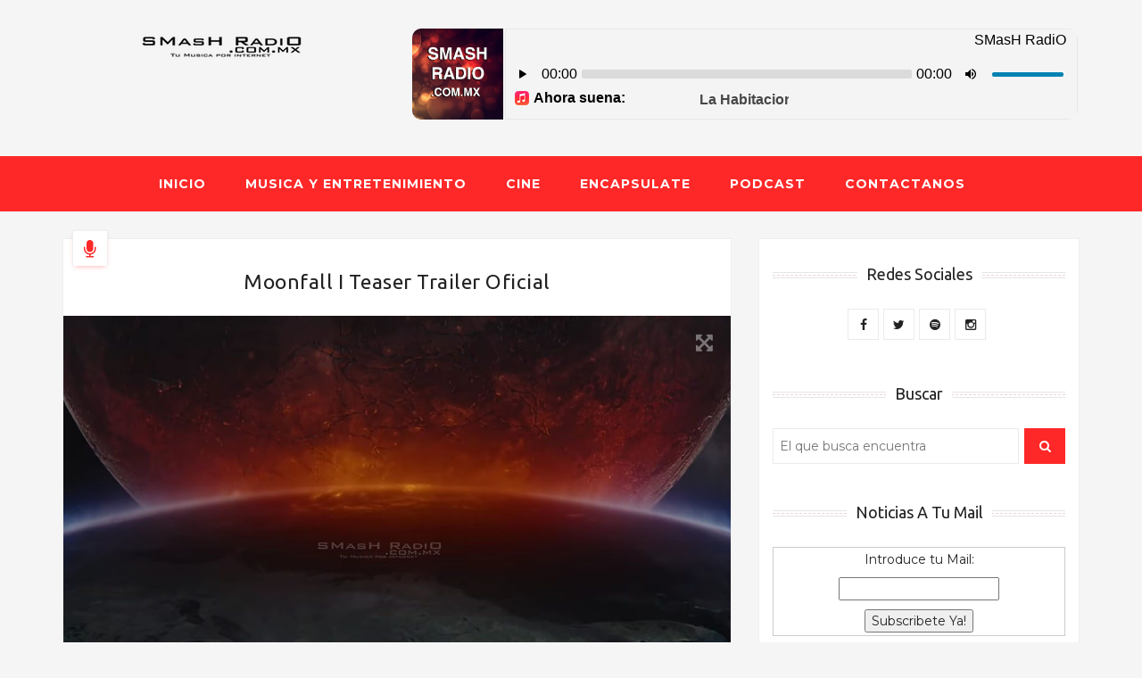

--- FILE ---
content_type: text/html; charset=UTF-8
request_url: https://www.smashradio.com.mx/moonfall-i-teaser-trailer-oficial/
body_size: 27240
content:
<!doctype html>
<html dir="ltr" lang="es"
 xmlns:fb="http://ogp.me/ns/fb#" prefix="og: http://ogp.me/ns#">
<head>
	<meta charset="UTF-8">
	<meta http-equiv="X-UA-Compatible" content="IE=edge">
	<meta name="viewport" content="width=device-width, initial-scale=1, maximum-scale=6, user-scalable=no">
	<link rel="profile" href="https://gmpg.org/xfn/11">
	<link rel="pingback" href="https://www.smashradio.com.mx/xmlrpc.php">
	<!--||  JM Twitter Cards by jmau111 v12  ||-->
<meta name="twitter:card" content="summary_large_image">
<meta name="twitter:creator" content="@SMasH_MXDF">
<meta name="twitter:site" content="@SMasHRadiOMX">
<meta name="twitter:title" content="Moonfall I Teaser Trailer Oficial">
<meta name="twitter:description" content="Moonfall es una película que tiene toques de suspenso, acción y ciencia ficción, además cuenta con un gran elenco, entre los nombres que vemos en esta próxima cinta están Halle Berry, Patrick Wi">
<meta name="twitter:image" content="https://www.smashradio.com.mx/wp-content/uploads/Moonfall-Trailer_img_1.jpg">
<!--||  /JM Twitter Cards by jmau111 v12  ||-->
<title>Moonfall I Teaser Trailer Oficial | SMasH RadiO</title>
			<meta property="og:url" content="https://www.smashradio.com.mx/moonfall-i-teaser-trailer-oficial/"/>
					<meta property="og:title" content="Moonfall I Teaser Trailer Oficial - SMasH RadiO"/>
		<meta property="og:type" content="article"/>
		<meta property="og:description" content="Moonfall es una película que tiene toques de suspenso, acción y ciencia ficción, además cuenta con u"/>
		<meta property="og:site_name" content="SMasH RadiO"/>
		<meta property="og:image" content="https://www.smashradio.com.mx/wp-content/uploads/Moonfall-Trailer_img_1.jpg" />
					<script>
						/* You can add more configuration options to webfontloader by previously defining the WebFontConfig with your options */
						if (typeof WebFontConfig === "undefined") {
							WebFontConfig = new Object();
						}
						WebFontConfig['google'] = {families: ['Peralta:400', 'New+Rocker:400', 'Ubuntu', 'Montserrat']};

						(function () {
							var wf = document.createElement('script');
							wf.src = 'https://ajax.googleapis.com/ajax/libs/webfont/1.5.3/webfont.js';
							wf.type = 'text/javascript';
							wf.async = 'true';
							var s = document.getElementsByTagName('script')[0];
							s.parentNode.insertBefore(wf, s);
						})();
					</script>
					
		<!-- All in One SEO 4.3.7 - aioseo.com -->
		<meta name="description" content="Teaser Trailer de MOONFALL aquí veremos una catástrofe a nivel mundial, una película de ciencia ficción, con Halle Berry, Patrick Wilson y Michael Peña." />
		<meta name="robots" content="max-image-preview:large" />
		<meta name="google-site-verification" content="UA-6020081-1" />
		<meta name="msvalidate.01" content="9E08465D1E22C455724DFA57B28D6B33" />
		<meta name="keywords" content="nuevo trailer moonfall,halle berry,patrick wilson,trailer español moonfall,moonfall roland emmerich,pelicula moonfall trailer,diamond films latam,moonfall diamond films latam,moonfall movie trailer" />
		<link rel="canonical" href="https://www.smashradio.com.mx/moonfall-i-teaser-trailer-oficial/" />
		<meta name="generator" content="All in One SEO (AIOSEO) 4.3.7" />
		<meta name="google" content="nositelinkssearchbox" />
		<script type="application/ld+json" class="aioseo-schema">
			{"@context":"https:\/\/schema.org","@graph":[{"@type":"Article","@id":"https:\/\/www.smashradio.com.mx\/moonfall-i-teaser-trailer-oficial\/#article","name":"Moonfall I Teaser Trailer Oficial | SMasH RadiO","headline":"Moonfall I Teaser Trailer Oficial","author":{"@id":"https:\/\/www.smashradio.com.mx\/author\/admin\/#author"},"publisher":{"@id":"https:\/\/www.smashradio.com.mx\/#organization"},"image":{"@type":"ImageObject","url":"https:\/\/www.smashradio.com.mx\/wp-content\/uploads\/Moonfall-Trailer_img_1.jpg","width":1920,"height":787,"caption":"Moonfall Trailer_img_1"},"datePublished":"2021-09-08T02:28:54-05:00","dateModified":"2021-09-08T02:28:54-05:00","inLanguage":"es-ES","mainEntityOfPage":{"@id":"https:\/\/www.smashradio.com.mx\/moonfall-i-teaser-trailer-oficial\/#webpage"},"isPartOf":{"@id":"https:\/\/www.smashradio.com.mx\/moonfall-i-teaser-trailer-oficial\/#webpage"},"articleSection":"Cine, Noticias, diamond Films Latam, Halle Berry, moonfall, moonfall diamond films latam, moonfall movie trailer, moonfall roland emmerich, Nuevo Trailer, Patrick Wilson, pelicula moonfall trailer, trailer espa\u00f1ol moonfall"},{"@type":"BreadcrumbList","@id":"https:\/\/www.smashradio.com.mx\/moonfall-i-teaser-trailer-oficial\/#breadcrumblist","itemListElement":[{"@type":"ListItem","@id":"https:\/\/www.smashradio.com.mx\/#listItem","position":1,"item":{"@type":"WebPage","@id":"https:\/\/www.smashradio.com.mx\/","name":"Inicio","description":"SMasH RadiO | Tu Musica Por Internet | Radio por Internet | m\u00fasica, cine, tecnolog\u00eda y entretenimiento... smashradio.com.mx","url":"https:\/\/www.smashradio.com.mx\/"},"nextItem":"https:\/\/www.smashradio.com.mx\/moonfall-i-teaser-trailer-oficial\/#listItem"},{"@type":"ListItem","@id":"https:\/\/www.smashradio.com.mx\/moonfall-i-teaser-trailer-oficial\/#listItem","position":2,"item":{"@type":"WebPage","@id":"https:\/\/www.smashradio.com.mx\/moonfall-i-teaser-trailer-oficial\/","name":"Moonfall I Teaser Trailer Oficial","description":"Teaser Trailer de MOONFALL aqu\u00ed veremos una cat\u00e1strofe a nivel mundial, una pel\u00edcula de ciencia ficci\u00f3n, con Halle Berry, Patrick Wilson y Michael Pe\u00f1a.","url":"https:\/\/www.smashradio.com.mx\/moonfall-i-teaser-trailer-oficial\/"},"previousItem":"https:\/\/www.smashradio.com.mx\/#listItem"}]},{"@type":"Organization","@id":"https:\/\/www.smashradio.com.mx\/#organization","name":"SMasHRadiO MX","url":"https:\/\/www.smashradio.com.mx\/","sameAs":["https:\/\/www.facebook.com\/smashradio.com.mx","https:\/\/twitter.com\/SMasHRadiOMX","https:\/\/www.instagram.com\/smashradio.com.mx\/","https:\/\/www.youtube.com\/c\/KAMIKAZEMX\/"]},{"@type":"Person","@id":"https:\/\/www.smashradio.com.mx\/author\/admin\/#author","url":"https:\/\/www.smashradio.com.mx\/author\/admin\/","name":"smash598"},{"@type":"WebPage","@id":"https:\/\/www.smashradio.com.mx\/moonfall-i-teaser-trailer-oficial\/#webpage","url":"https:\/\/www.smashradio.com.mx\/moonfall-i-teaser-trailer-oficial\/","name":"Moonfall I Teaser Trailer Oficial | SMasH RadiO","description":"Teaser Trailer de MOONFALL aqu\u00ed veremos una cat\u00e1strofe a nivel mundial, una pel\u00edcula de ciencia ficci\u00f3n, con Halle Berry, Patrick Wilson y Michael Pe\u00f1a.","inLanguage":"es-ES","isPartOf":{"@id":"https:\/\/www.smashradio.com.mx\/#website"},"breadcrumb":{"@id":"https:\/\/www.smashradio.com.mx\/moonfall-i-teaser-trailer-oficial\/#breadcrumblist"},"author":{"@id":"https:\/\/www.smashradio.com.mx\/author\/admin\/#author"},"creator":{"@id":"https:\/\/www.smashradio.com.mx\/author\/admin\/#author"},"image":{"@type":"ImageObject","url":"https:\/\/www.smashradio.com.mx\/wp-content\/uploads\/Moonfall-Trailer_img_1.jpg","@id":"https:\/\/www.smashradio.com.mx\/#mainImage","width":1920,"height":787,"caption":"Moonfall Trailer_img_1"},"primaryImageOfPage":{"@id":"https:\/\/www.smashradio.com.mx\/moonfall-i-teaser-trailer-oficial\/#mainImage"},"datePublished":"2021-09-08T02:28:54-05:00","dateModified":"2021-09-08T02:28:54-05:00"},{"@type":"WebSite","@id":"https:\/\/www.smashradio.com.mx\/#website","url":"https:\/\/www.smashradio.com.mx\/","name":"SMasH RadiO","description":"Tu Musica Por Internet","inLanguage":"es-ES","publisher":{"@id":"https:\/\/www.smashradio.com.mx\/#organization"}}]}
		</script>
		<script type="text/javascript" >
			window.ga=window.ga||function(){(ga.q=ga.q||[]).push(arguments)};ga.l=+new Date;
			ga('create', "UA-6020081-1", { 'cookieDomain': 'www.smashradio.com.mx' } );
			ga('send', 'pageview');
		</script>
		<script async src="https://www.google-analytics.com/analytics.js"></script>
		<!-- All in One SEO -->

<link rel='dns-prefetch' href='//www.googletagmanager.com' />
<link rel='dns-prefetch' href='//s.w.org' />
<link rel='dns-prefetch' href='//pagead2.googlesyndication.com' />
<link rel="alternate" type="application/rss+xml" title="SMasH RadiO &raquo; Feed" href="https://www.smashradio.com.mx/feed/" />
<link rel="alternate" type="application/rss+xml" title="SMasH RadiO &raquo; Feed de los comentarios" href="https://www.smashradio.com.mx/comments/feed/" />
		<script type="text/javascript">
			window._wpemojiSettings = {"baseUrl":"https:\/\/s.w.org\/images\/core\/emoji\/12.0.0-1\/72x72\/","ext":".png","svgUrl":"https:\/\/s.w.org\/images\/core\/emoji\/12.0.0-1\/svg\/","svgExt":".svg","source":{"concatemoji":"https:\/\/www.smashradio.com.mx\/wp-includes\/js\/wp-emoji-release.min.js?ver=5.4.11"}};
			/*! This file is auto-generated */
			!function(e,a,t){var n,r,o,i=a.createElement("canvas"),p=i.getContext&&i.getContext("2d");function s(e,t){var a=String.fromCharCode;p.clearRect(0,0,i.width,i.height),p.fillText(a.apply(this,e),0,0);e=i.toDataURL();return p.clearRect(0,0,i.width,i.height),p.fillText(a.apply(this,t),0,0),e===i.toDataURL()}function c(e){var t=a.createElement("script");t.src=e,t.defer=t.type="text/javascript",a.getElementsByTagName("head")[0].appendChild(t)}for(o=Array("flag","emoji"),t.supports={everything:!0,everythingExceptFlag:!0},r=0;r<o.length;r++)t.supports[o[r]]=function(e){if(!p||!p.fillText)return!1;switch(p.textBaseline="top",p.font="600 32px Arial",e){case"flag":return s([127987,65039,8205,9895,65039],[127987,65039,8203,9895,65039])?!1:!s([55356,56826,55356,56819],[55356,56826,8203,55356,56819])&&!s([55356,57332,56128,56423,56128,56418,56128,56421,56128,56430,56128,56423,56128,56447],[55356,57332,8203,56128,56423,8203,56128,56418,8203,56128,56421,8203,56128,56430,8203,56128,56423,8203,56128,56447]);case"emoji":return!s([55357,56424,55356,57342,8205,55358,56605,8205,55357,56424,55356,57340],[55357,56424,55356,57342,8203,55358,56605,8203,55357,56424,55356,57340])}return!1}(o[r]),t.supports.everything=t.supports.everything&&t.supports[o[r]],"flag"!==o[r]&&(t.supports.everythingExceptFlag=t.supports.everythingExceptFlag&&t.supports[o[r]]);t.supports.everythingExceptFlag=t.supports.everythingExceptFlag&&!t.supports.flag,t.DOMReady=!1,t.readyCallback=function(){t.DOMReady=!0},t.supports.everything||(n=function(){t.readyCallback()},a.addEventListener?(a.addEventListener("DOMContentLoaded",n,!1),e.addEventListener("load",n,!1)):(e.attachEvent("onload",n),a.attachEvent("onreadystatechange",function(){"complete"===a.readyState&&t.readyCallback()})),(n=t.source||{}).concatemoji?c(n.concatemoji):n.wpemoji&&n.twemoji&&(c(n.twemoji),c(n.wpemoji)))}(window,document,window._wpemojiSettings);
		</script>
		<style type="text/css">
img.wp-smiley,
img.emoji {
	display: inline !important;
	border: none !important;
	box-shadow: none !important;
	height: 1em !important;
	width: 1em !important;
	margin: 0 .07em !important;
	vertical-align: -0.1em !important;
	background: none !important;
	padding: 0 !important;
}
</style>
	<link rel='stylesheet' id='sbi_styles-css'  href='https://www.smashradio.com.mx/wp-content/plugins/instagram-feed/css/sbi-styles.min.css?ver=6.8.0' type='text/css' media='all' />
<link rel='stylesheet' id='wp-block-library-css'  href='https://www.smashradio.com.mx/wp-includes/css/dist/block-library/style.min.css?ver=5.4.11' type='text/css' media='all' />
<link rel='stylesheet' id='font-awesome-css'  href='https://www.smashradio.com.mx/wp-content/themes/inlife/assets/css/font-awesome.css?ver=5.4.11' type='text/css' media='all' />
<link rel='stylesheet' id='bootstrap-css'  href='https://www.smashradio.com.mx/wp-content/themes/inlife/assets/css/bootstrap.css?ver=5.4.11' type='text/css' media='all' />
<link rel='stylesheet' id='magnific-css'  href='https://www.smashradio.com.mx/wp-content/themes/inlife/assets/css/magnific-popup.css?ver=5.4.11' type='text/css' media='all' />
<link rel='stylesheet' id='owl-css-css'  href='https://www.smashradio.com.mx/wp-content/themes/inlife/assets/css/owl.carousel.css?ver=5.4.11' type='text/css' media='all' />
<link rel='stylesheet' id='style-css'  href='https://www.smashradio.com.mx/wp-content/themes/inlife/style.css?ver=5.4.11' type='text/css' media='all' />
<script type='text/javascript' src='https://www.smashradio.com.mx/wp-includes/js/jquery/jquery.js?ver=1.12.4-wp'></script>
<script type='text/javascript' src='https://www.smashradio.com.mx/wp-includes/js/jquery/jquery-migrate.min.js?ver=1.4.1'></script>
<script type='text/javascript'>
/* <![CDATA[ */
var simpleLikes = {"ajaxurl":"https:\/\/www.smashradio.com.mx\/wp-admin\/admin-ajax.php","like":"Like","unlike":"Unlike"};
/* ]]> */
</script>
<script type='text/javascript' src='https://www.smashradio.com.mx/wp-content/themes/inlife/assets/js/like-system.js?ver=0.5'></script>

<!-- Fragmento de código de Google Analytics añadido por Site Kit -->
<script type='text/javascript' src='https://www.googletagmanager.com/gtag/js?id=GT-MJKKTC3' async></script>
<script type='text/javascript'>
window.dataLayer = window.dataLayer || [];function gtag(){dataLayer.push(arguments);}
gtag("js", new Date());
gtag("set", "developer_id.dZTNiMT", true);
gtag("config", "GT-MJKKTC3");
</script>

<!-- Final del fragmento de código de Google Analytics añadido por Site Kit -->
<link rel='https://api.w.org/' href='https://www.smashradio.com.mx/wp-json/' />
<link rel="EditURI" type="application/rsd+xml" title="RSD" href="https://www.smashradio.com.mx/xmlrpc.php?rsd" />
<link rel="wlwmanifest" type="application/wlwmanifest+xml" href="https://www.smashradio.com.mx/wp-includes/wlwmanifest.xml" /> 
<link rel='prev' title='Don Tetto (Feat. Aterciopelados) &#8211; Nada que hablar' href='https://www.smashradio.com.mx/don-tetto-feat-aterciopelados-nada-que-hablar/' />
<link rel='next' title='Trailer NO MIREN ARRIBA | Don&#8217;t Look Up Netflix' href='https://www.smashradio.com.mx/trailer-no-miren-arriba-dont-look-up-netflix/' />
<meta name="generator" content="WordPress 5.4.11" />
<link rel='shortlink' href='https://www.smashradio.com.mx/?p=8874' />
<link rel="alternate" type="application/json+oembed" href="https://www.smashradio.com.mx/wp-json/oembed/1.0/embed?url=https%3A%2F%2Fwww.smashradio.com.mx%2Fmoonfall-i-teaser-trailer-oficial%2F" />
<link rel="alternate" type="text/xml+oembed" href="https://www.smashradio.com.mx/wp-json/oembed/1.0/embed?url=https%3A%2F%2Fwww.smashradio.com.mx%2Fmoonfall-i-teaser-trailer-oficial%2F&#038;format=xml" />
<meta property="fb:app_id" content="260879924082016"/><meta name="generator" content="Site Kit by Google 1.99.0" /><style type="text/css" media="screen">
		/*-----------------------------------------------*/
	/*Light theme*/
	/*-----------------------------------------------*/
	body a:hover,
	body a:focus, code,
	#navbar .menu > li:hover > a,
	#navbar .menu > li:hover > a:after,
	#navbar .menu ul > .menu-item-has-children > a:after,
	#navbar ul.menu ul a,
	#navbar .menu ul ul a,
	.page-header h1 span,
	.blog-column .post-box:after,
	.blog-column .post-box .post-box-meta i,
	.blog-column .post-box .post-box-meta a:hover,
	.blog-column .post-box .post-footer .post-box-read-more:hover,
	.blog-column .post-box .post-footer .share-box ul li a i:hover,
	.blog-column .post-box.sticky:before,
	.singular .edit-link a,
	.singular .tags i,
	.singular .tags a:hover,
	.related-posts .related-post h5 a:hover,
	.posts-navigation .nav-links a:hover,
	.author-bio-box .data .user-posts a:hover,
	.author-bio-box .data .user-social a i:hover,
	div#comments h3 a:hover,
	.widget a:hover,
	.widget .calendar_wrap table tbody td a:hover,
	.widget.widget_search form button:hover,
	.footer-widgets .widget a:hover,
	.footer-widgets .widget .calendar_wrap table tbody td a:hover,
	.singular .edit-link a,
	.error-page .error-logo,
	ol.comments_list .commentHead .CommentHeadDetails h4 a,
	.posts-navigation .nav-links a:hover,
	.error-page .error-content form button:hover,
	.post-box-content a {
		color: #ff2828;
	}

	blockquote,
	.singular .post-box-content form input[type=text], .singular .post-box-content form input[type=password] {
		border-color: #ff2828;
	}

	.blog-column .post-box:after {
		color: #ff2828;
		-moz-box-shadow: 0 3px 6px -3px rgba(255,40,40, 0.41);
		-webkit-box-shadow: 0 3px 6px -3px rgba(255,40,40, 0.41);
		box-shadow: 0 3px 6px -3px rgba(255,40,40, 0.41);
	}

	.main-menu,
	#scroll,
	.top-bar .top-search,
	.slicknav_nav,
	#navbar .menu ul ul a:hover,
	#navbar ul.menu ul a:hover, #navbar .menu ul ul a:hover,
	.slicknav_nav,
	.slicknav_nav ul,
	.main-slider .slide .post-data .contents .category a,
	.main-slider .owl-controls .owl-prev:hover,
	.main-slider .owl-controls .owl-next:hover,
	.main-slider .owl-controls .owl-dots .owl-dot:hover,
	.main-slider .owl-controls .owl-dots .active,
	.singular .gallery-box .owl-prev:hover,
	.singular .gallery-box .owl-next:hover,
	.post-navigation span:hover,
	div#comments input#submit-comment:hover,
	.CommentHeadLinks a:hover,
	.widget .social_widget_container a i:hover {
		background: #ff2828;
	}

	.mejs-controls .mejs-time-rail .mejs-time-current,
	.mejs-controls .mejs-horizontal-volume-slider .mejs-horizontal-volume-current {
		background: #ff2828 !important;
	}

	::selection {
		background: #ff2828;
		color: #fff;
	}

	::-moz-selection {
		background: #ff2828;
		color: #fff;
	}

	.main-slider,
	.main-slider .main-item,
	.singular .post-feature-box .self-hosted-element,
	.singular .post-feature-box .link-element,
	.singular .gallery-box,
	.singular .gallery-box .owl-dots .owl-dot.active,
	.singular .gallery-box .owl-dots .owl-dot:hover,
	.singular .page-links a,
	.pagePagination ul .active a,
	.author-bio-box .data .tooltip.top .tooltip-inner,
	.comments-area .navigation a:hover,
	.singular .page-links a {
		background-color: #ff2828;
	}

	.singular .post-box-content form input[type=submit],
	.error-page .error-content form button {
		background: #ff2828;
		border: 2px solid #ff2828;
	}

	.author-bio-box .data .tooltip.top .tooltip-arrow {
		border-top-color: #ff2828;
	}

	.comment-form input[type=text]:focus,
	div#comments textarea:focus,
	.footer-widgets .widget .tagcloud a:hover {
		border: 1px solid #ff2828;
	}

	.bypostauthor .comment-text,
	#navbar > ul > li > .sub-menu,
	#navbar > ul > li > .sub-menu li > .sub-menu {
		border-left: 3px solid #ff2828;
	}

	.widget .tagcloud a:hover,
	.widget.widget_search form button,
	.footer-widgets .widget .social_widget_container a i:hover {
		background: #ff2828;
		border: 1px solid #ff2828;
	}

		.main-image-logo {
		margin-left: auto !important;
		margin-right: auto !important;
	}

	</style>			<script type="text/javascript">
				jQuery(document).ready(function(){

});			</script>
						<link rel="shortcut icon" href="https://www.smashradio.com.mx/wp-content/uploads/favicon.ico"/>
					<link rel="apple-touch-icon-precomposed" sizes="57x57"
			      href="https://www.smashradio.com.mx/wp-content/uploads/Apple_icon-_57_px.png"/>
							<link rel="apple-touch-icon-precomposed" sizes="72x72"
			      href="https://www.smashradio.com.mx/wp-content/uploads/Apple_icon-_72_px.png"/>
							<link rel="apple-touch-icon-precomposed" sizes="114x114"
			      href="https://www.smashradio.com.mx/wp-content/uploads/Apple_icon-_114_px.png"/>
			<meta name="msapplication-TileImage"
			      content="https://www.smashradio.com.mx/wp-content/uploads/Apple_icon-_114_px.png">
			<meta name="application-name" content="SMasH RadiO"/>
				
<!-- Fragmento de código de Google Adsense añadido por Site Kit -->
<meta name="google-adsense-platform-account" content="ca-host-pub-2644536267352236">
<meta name="google-adsense-platform-domain" content="sitekit.withgoogle.com">
<!-- Final del fragmento de código de Google Adsense añadido por Site Kit -->

<!-- Fragmento de código de Google Adsense añadido por Site Kit -->
<script  async src="https://pagead2.googlesyndication.com/pagead/js/adsbygoogle.js?client=ca-pub-9768645810647512&amp;host=ca-host-pub-2644536267352236" crossorigin="anonymous"></script>

<!-- Final del fragmento de código de Google Adsense añadido por Site Kit -->
<link rel="icon" href="https://www.smashradio.com.mx/wp-content/uploads/cropped-SMasH_RadiO_ID_Site-32x32.jpg" sizes="32x32" />
<link rel="icon" href="https://www.smashradio.com.mx/wp-content/uploads/cropped-SMasH_RadiO_ID_Site-192x192.jpg" sizes="192x192" />
<link rel="apple-touch-icon" href="https://www.smashradio.com.mx/wp-content/uploads/cropped-SMasH_RadiO_ID_Site-180x180.jpg" />
<meta name="msapplication-TileImage" content="https://www.smashradio.com.mx/wp-content/uploads/cropped-SMasH_RadiO_ID_Site-270x270.jpg" />
<style type="text/css" title="dynamic-css" class="options-output">.site-title a{font-family:Peralta;font-weight:400;font-style:normal;font-size:36px;opacity: 1;visibility: visible;-webkit-transition: opacity 0.24s ease-in-out;-moz-transition: opacity 0.24s ease-in-out;transition: opacity 0.24s ease-in-out;}.wf-loading .site-title a,{opacity: 0;}.ie.wf-loading .site-title a,{visibility: hidden;}p.site-tagline{font-family:"New Rocker";font-weight:400;font-style:normal;font-size:20px;opacity: 1;visibility: visible;-webkit-transition: opacity 0.24s ease-in-out;-moz-transition: opacity 0.24s ease-in-out;transition: opacity 0.24s ease-in-out;}.wf-loading p.site-tagline,{opacity: 0;}.ie.wf-loading p.site-tagline,{visibility: hidden;}.blog-column .post-box .post-box-title a,.blog-column .post-box .post-box-title{font-family:Ubuntu;font-weight:normal;font-style:normal;font-size:23px;opacity: 1;visibility: visible;-webkit-transition: opacity 0.24s ease-in-out;-moz-transition: opacity 0.24s ease-in-out;transition: opacity 0.24s ease-in-out;}.wf-loading .blog-column .post-box .post-box-title a,.blog-column .post-box .post-box-title,{opacity: 0;}.ie.wf-loading .blog-column .post-box .post-box-title a,.blog-column .post-box .post-box-title,{visibility: hidden;}.blog-column .post-box .second-title{font-family:Ubuntu;font-weight:normal;font-style:normal;font-size:20px;opacity: 1;visibility: visible;-webkit-transition: opacity 0.24s ease-in-out;-moz-transition: opacity 0.24s ease-in-out;transition: opacity 0.24s ease-in-out;}.wf-loading .blog-column .post-box .second-title,{opacity: 0;}.ie.wf-loading .blog-column .post-box .second-title,{visibility: hidden;}.blog-column .post-box .post-box-content{font-family:Montserrat;line-height:26px;font-weight:normal;font-style:normal;font-size:13px;opacity: 1;visibility: visible;-webkit-transition: opacity 0.24s ease-in-out;-moz-transition: opacity 0.24s ease-in-out;transition: opacity 0.24s ease-in-out;}.wf-loading .blog-column .post-box .post-box-content,{opacity: 0;}.ie.wf-loading .blog-column .post-box .post-box-content,{visibility: hidden;}.post-box-content a{opacity: 1;visibility: visible;-webkit-transition: opacity 0.24s ease-in-out;-moz-transition: opacity 0.24s ease-in-out;transition: opacity 0.24s ease-in-out;}.wf-loading .post-box-content a,{opacity: 0;}.ie.wf-loading .post-box-content a,{visibility: hidden;}.widget .widget-title{font-family:Ubuntu;font-weight:normal;font-style:normal;opacity: 1;visibility: visible;-webkit-transition: opacity 0.24s ease-in-out;-moz-transition: opacity 0.24s ease-in-out;transition: opacity 0.24s ease-in-out;}.wf-loading .widget .widget-title,{opacity: 0;}.ie.wf-loading .widget .widget-title,{visibility: hidden;}.post-box-content h1{font-family:Montserrat;font-weight:normal;font-style:normal;opacity: 1;visibility: visible;-webkit-transition: opacity 0.24s ease-in-out;-moz-transition: opacity 0.24s ease-in-out;transition: opacity 0.24s ease-in-out;}.wf-loading .post-box-content h1,{opacity: 0;}.ie.wf-loading .post-box-content h1,{visibility: hidden;}.post-box-content h2{font-family:Montserrat;font-weight:normal;font-style:normal;opacity: 1;visibility: visible;-webkit-transition: opacity 0.24s ease-in-out;-moz-transition: opacity 0.24s ease-in-out;transition: opacity 0.24s ease-in-out;}.wf-loading .post-box-content h2,{opacity: 0;}.ie.wf-loading .post-box-content h2,{visibility: hidden;}.post-box-content h3{font-family:Montserrat;font-weight:normal;font-style:normal;opacity: 1;visibility: visible;-webkit-transition: opacity 0.24s ease-in-out;-moz-transition: opacity 0.24s ease-in-out;transition: opacity 0.24s ease-in-out;}.wf-loading .post-box-content h3,{opacity: 0;}.ie.wf-loading .post-box-content h3,{visibility: hidden;}.post-box-content h4{font-family:Montserrat;font-weight:normal;font-style:normal;opacity: 1;visibility: visible;-webkit-transition: opacity 0.24s ease-in-out;-moz-transition: opacity 0.24s ease-in-out;transition: opacity 0.24s ease-in-out;}.wf-loading .post-box-content h4,{opacity: 0;}.ie.wf-loading .post-box-content h4,{visibility: hidden;}.post-box-content h5{font-family:Montserrat;font-weight:normal;font-style:normal;opacity: 1;visibility: visible;-webkit-transition: opacity 0.24s ease-in-out;-moz-transition: opacity 0.24s ease-in-out;transition: opacity 0.24s ease-in-out;}.wf-loading .post-box-content h5,{opacity: 0;}.ie.wf-loading .post-box-content h5,{visibility: hidden;}.post-box-content h6{font-family:Montserrat;font-weight:normal;font-style:normal;opacity: 1;visibility: visible;-webkit-transition: opacity 0.24s ease-in-out;-moz-transition: opacity 0.24s ease-in-out;transition: opacity 0.24s ease-in-out;}.wf-loading .post-box-content h6,{opacity: 0;}.ie.wf-loading .post-box-content h6,{visibility: hidden;}.rights{font-family:Montserrat;font-weight:normal;font-style:normal;opacity: 1;visibility: visible;-webkit-transition: opacity 0.24s ease-in-out;-moz-transition: opacity 0.24s ease-in-out;transition: opacity 0.24s ease-in-out;}.wf-loading .rights,{opacity: 0;}.ie.wf-loading .rights,{visibility: hidden;}</style>	
	<script type="application/ld+json">
  {
    "@context": "http://schema.org",
    "@type": "Organization",
    "name": "SMasH RadiO",
    "url": "https://www.smashradio.com.mx/",
    "address": "",
    "sameAs": [
      "https://www.facebook.com/smashradio.com.mx",
      "https://twitter.com/SMasHRadiOMX"
    ]
  }
</script>

	
<google analitics></google>
	
<script>
  (function(i,s,o,g,r,a,m){i['GoogleAnalyticsObject']=r;i[r]=i[r]||function(){
  (i[r].q=i[r].q||[]).push(arguments)},i[r].l=1*new Date();a=s.createElement(o),
  m=s.getElementsByTagName(o)[0];a.async=1;a.src=g;m.parentNode.insertBefore(a,m)
  })(window,document,'script','//www.google-analytics.com/analytics.js','ga');

  ga('create', 'UA-6020081-1', 'auto');
  ga('send', 'pageview');

</script>

	

</head>
	
<body data-rsssl=1 class="post-template-default single single-post postid-8874 single-format-standard inlife-class light-theme">
	
	<Facebook Analitycs></Facebook>
	
<div id="fb-root"></div>
<script>
  window.fbAsyncInit = function() {
    FB.init({
      appId      : '260879924082016',
      xfbml      : true,
      version    : 'v2.8'
    });
  };

  (function(d, s, id){
     var js, fjs = d.getElementsByTagName(s)[0];
     if (d.getElementById(id)) {return;}
     js = d.createElement(s); js.id = id;
     js.src = "//connect.facebook.net/es_LA/sdk.js";
     fjs.parentNode.insertBefore(js, fjs);
   }(document, 'script', 'facebook-jssdk'));
</script>

	
<header>
		<div class="main-area">
		<div class="container">
			<div class="row">
									<div class="col-md-4 col-sm-12 col-xs-12">
													<a href="https://www.smashradio.com.mx/"
							   title="SMasH RadiO">
								<img src="https://www.smashradio.com.mx/wp-content/uploads/SR_normal.png"
								     alt="SMasH RadiO"
								     title="SMasH RadiO"
								     class="img-responsive main-image-logo"
								     data-at2x="https://www.smashradio.com.mx/wp-content/uploads/SMasH-RadiO-Retina-400p.png"/>
							</a>
												</div>
				<section hidden>
				<h1>smashradio</h1>
					</section>
				<section hidden>
<h2>Tu musica por internet</h2>
					</section>

				
					<div class="col-md-8 col-sm-12 col-xs-12">
						<div class="ad-header"><iframe src="https://sp3.servidorrprivado.com/cp/widgets/player/single/?p=9318" height="110" width="100%" scrolling="no" style="border:none;"></iframe></div>					</div>
								</div>
		</div>
	</div>
	<div class="main-menu">
		<div class="container">
			<nav id="navbar">
				<ul id="menu-menu-1" class="menu"><li id="menu-item-2489" class="menu-item menu-item-type-custom menu-item-object-custom menu-item-home menu-item-2489"><a href="https://www.smashradio.com.mx/">Inicio</a></li>
<li id="menu-item-2496" class="menu-item menu-item-type-taxonomy menu-item-object-category menu-item-2496"><a title="Música y Entrenamiento " href="https://www.smashradio.com.mx/category/musica/">Musica y Entretenimiento</a></li>
<li id="menu-item-2497" class="menu-item menu-item-type-taxonomy menu-item-object-category current-post-ancestor current-menu-parent current-post-parent menu-item-2497"><a title="Cine" href="https://www.smashradio.com.mx/category/cine/">Cine</a></li>
<li id="menu-item-2490" class="menu-item menu-item-type-post_type menu-item-object-page menu-item-2490"><a href="https://www.smashradio.com.mx/encapsulate/">Encapsulate</a></li>
<li id="menu-item-2926" class="menu-item menu-item-type-taxonomy menu-item-object-category menu-item-2926"><a title="Podcasts " href="https://www.smashradio.com.mx/category/podcast/">Podcast</a></li>
<li id="menu-item-2493" class="menu-item menu-item-type-post_type menu-item-object-page menu-item-2493"><a href="https://www.smashradio.com.mx/contactanos/">Contactanos</a></li>
</ul>			</nav>
			<div class="menu-mobile"></div>
		</div>
	</div>
	
	
</header>	<section class="home-posts">
		<div class="container">
			<div class="row">
				<div class="col-md-8">
										<div class="blog-column">
													<div itemscope itemtype="http://schema.org/Article" role="article"
							     id="post-8874" class="post-box post-outline singular post-8874 post type-post status-publish format-standard has-post-thumbnail hentry category-cine category-noticias tag-diamond-films-latam tag-halle-berry tag-moonfall tag-moonfall-diamond-films-latam tag-moonfall-movie-trailer tag-moonfall-roland-emmerich tag-nuevo-trailer tag-patrick-wilson tag-pelicula-moonfall-trailer tag-trailer-espanol-moonfall">
								<h1 class="post-box-title" itemprop="name headline">Moonfall I Teaser Trailer Oficial</h1>																<div class="post-box-meta">
				</div>									<div class="post-feature-box gallery-box normal-thumb">
		<img width="1200" height="787" src="https://www.smashradio.com.mx/wp-content/uploads/Moonfall-Trailer_img_1-1200x787.jpg" class="img-responsive wp-post-image" alt="Moonfall Trailer_img_1" />		<a href="https://www.smashradio.com.mx/wp-content/uploads/Moonfall-Trailer_img_1.jpg" class="magnific-gallery zoom-in">
			<i class="fa fa-arrows-alt"></i>
		</a>
	</div>
								<div class="post-box-content">
									<p><strong>Moonfall es una película que tiene toques de suspenso, acción y ciencia ficción, además cuenta con un gran elenco, entre los nombres que vemos en esta próxima cinta están Halle Berry, Patrick Wilson, John Bradley, Charlie Plummer, Michael Peña y Donald Sutherland. Aquí veremos una catástrofe a nivel mundial ya que una misteriosa fuerza hace que la luna se salga de su órbita amenazando a la vida en el Planeta Tierra.</strong></p>
<p><img class="alignnone" src="https://www.smashradio.com.mx/wp-content/uploads/Moonfall-Trailer_img_2.jpg" alt="Moonfall Trailer_img_2" width="718" height="298" /></p>
<p><strong>El director Roland Emmerich está de vuelta con MOONFALL, en el trailer vemos a un duo astronautas que intentaran salvarnos, Jo Fowler (<span style="color: #ff6600;">Halle Berry</span>) y Brian Harper (<span style="color: #ff6600;">Patrick Wilson</span>) junto con un experto en teorías conspirativas (<span style="color: #ff6600;">John Bradley</span>). Por otro lado los efectos especiales que nos muestran se ven muy bien, ahora solo falta esperar su estreno en mexico por Diamond Films Latam al inicio del 2022.</strong></p>
<p><iframe title="YouTube video player" src="https://www.youtube.com/embed/IUR9RMReuHE" width="718" height="449" frameborder="0" allowfullscreen="allowfullscreen"><span style="display: inline-block; width: 0px; overflow: hidden; line-height: 0;" data-mce-type="bookmark" class="mce_SELRES_start">﻿</span></iframe></p>
<p><strong><a href="https://www.smashradio.com.mx/">SMasH News</a>, Nota por @<a href="https://twitter.com/SMasH_MXDF" target="_blank" rel="noopener">SMasH_MXDF</a></strong></p>
<!-- Facebook Comments Plugin for WordPress: http://peadig.com/wordpress-plugins/facebook-comments/ --><h3>Comentarios</h3><div class="fb-comments" data-href="https://www.smashradio.com.mx/moonfall-i-teaser-trailer-oficial/" data-numposts="5" data-width="100%" data-colorscheme="light"></div>								</div>
								<div class="post-footer">
									<div class="row">
										<div class="col-sm-5 col-xs-12 read-more-link">
																					</div>
										<div class="col-sm-7 col-xs-12">
											<div class="share-box">
	<ul class="share-icons">
				<!-- twitter -->
		<li>
			<a class="twitter"
			   href="https://twitter.com/share?text=Moonfall+I+Teaser+Trailer+Oficial&amp;url=https://www.smashradio.com.mx/moonfall-i-teaser-trailer-oficial/"
			   onclick="window.open(this.href, 'twitter-share', 'width=550,height=235');return false;">
				<i class="fa fa-twitter"></i>
			</a>
		</li>
		<!-- facebook -->
		<li>
			<a class="facebook" href="https://www.facebook.com/sharer/sharer.php?u=https://www.smashradio.com.mx/moonfall-i-teaser-trailer-oficial/"
			   onclick="window.open(this.href, 'facebook-share','width=580,height=296');return false;">
				<i class="fa fa-facebook"></i>
			</a>
		</li>
		<!-- google plus -->
		<li>
			<a class="google-plus" href="https://plus.google.com/share?url=https://www.smashradio.com.mx/moonfall-i-teaser-trailer-oficial/"
			   onclick="window.open(this.href, 'google-plus-share', 'width=490,height=530');return false;">
				<i class="fa fa-google-plus"></i>
			</a>
		</li>
		<!-- pinterest -->
		<li>
			<a class="pinterest"
			   href="javascript:void((function()%7Bvar%20e=document.createElement('script');e.setAttribute('type','text/javascript');e.setAttribute('charset','UTF-8');e.setAttribute('src','http://assets.pinterest.com/js/pinmarklet.js?r='+Math.random()*99999999);document.body.appendChild(e)%7D)());">
				<i class="fa fa-pinterest"></i>
			</a>
		</li>
		<!-- linkedin -->
		<li>
			<a class="linkedin"
			   href="https://www.linkedin.com/shareArticle?mini=true&amp;url=https://www.smashradio.com.mx/moonfall-i-teaser-trailer-oficial/"
			   onclick="window.open(this.href, 'linkedin-share', 550,530); return false;">
				<i class="fa fa-linkedin"></i>
			</a>
		</li>
	</ul>
</div>
										</div>
									</div>
								</div>
							</div>
																																			<div class="post-navigation">
									<div
										class="post-previous"><a href="https://www.smashradio.com.mx/don-tetto-feat-aterciopelados-nada-que-hablar/" rel="prev"><span title="Don Tetto (Feat. Aterciopelados) &#8211; Nada que hablar">Previous post</span></a></div>
									<div
										class="post-next"><a href="https://www.smashradio.com.mx/trailer-no-miren-arriba-dont-look-up-netflix/" rel="next"><span title="Trailer NO MIREN ARRIBA | Don&#8217;t Look Up Netflix">Next post</span></a></div>
								</div><!-- .post-navigation -->
															<div class="related-posts">
		<div class="related-header">
			<h3>
				Related posts			</h3>
		</div>
		<div class="row">
							<div class="col-md-4 col-sm-6 col-xs-12">
					<div itemscope itemtype="http://schema.org/Article" class="related-post post-10388 post type-post status-publish format-standard has-post-thumbnail hentry category-cine category-noticias tag-ant-man-3 tag-ant-man-3-trailer-espanol tag-ant-man-3-trailer-latino tag-ant-man-and-the-wasp-quantumania tag-ant-man-and-the-wasp-quantumania-trailer-latino tag-nuevo-trailer tag-trailer-espanol-ant-man-and-the-wasp-quantumania"					     role="article">
													<figure class="post-gallery">
								<a href="https://www.smashradio.com.mx/ant-man-quantumania-trailer-latino/" rel="bookmark"
								   title="Ant-Man Quantumania Trailer LATINO">
									<img width="600" height="400" src="https://www.smashradio.com.mx/wp-content/uploads/ant-man-and-the-wasp-quantumania-trailer-1-600x400.jpg" class="img-responsive wp-post-image" alt="ant-man and the wasp quantumania trailer-1" />								</a>
							</figure>
												<div class="listing-content">
							<div class="post-title entry-header">
								<h5 class="entry-title" itemprop="name headline"><a href="https://www.smashradio.com.mx/ant-man-quantumania-trailer-latino/" rel="bookmark">Ant-Man Quantumania Trailer LATINO</a></h5>							</div>
							<aside class="post-bottom-meta">
															</aside>
						</div>
					</div>
				</div>
							<div class="col-md-4 col-sm-6 col-xs-12">
					<div itemscope itemtype="http://schema.org/Article" class="related-post post-10272 post type-post status-publish format-standard has-post-thumbnail hentry category-cine category-noticias tag-entre-navajas-y-secretos-2 tag-glass-onion-netflix tag-glass-onion-trailer-espanol tag-knives-out-2-netflix tag-knives-out-2-trailer tag-nuevo-trailer tag-trailer-entre-navajas-y-secretos-2 tag-trailer-espanol-knives-out-2022 tag-trailer-glass-onion tag-trailer-latino-knives-out-2"					     role="article">
													<figure class="post-gallery">
								<a href="https://www.smashradio.com.mx/glass-onion-un-misterio-de-knives-out-trailer/" rel="bookmark"
								   title="Glass Onion Un misterio de Knives Out TRAILER">
									<img width="600" height="400" src="https://www.smashradio.com.mx/wp-content/uploads/glass-onion-knives-out-2-netflix-trailer-img-1-600x400.jpg" class="img-responsive wp-post-image" alt="glass onion-knives out-2-netflix-trailer-img-1" srcset="https://www.smashradio.com.mx/wp-content/uploads/glass-onion-knives-out-2-netflix-trailer-img-1-600x400.jpg 600w, https://www.smashradio.com.mx/wp-content/uploads/glass-onion-knives-out-2-netflix-trailer-img-1-1200x800.jpg 1200w" sizes="(max-width: 600px) 100vw, 600px" />								</a>
							</figure>
												<div class="listing-content">
							<div class="post-title entry-header">
								<h5 class="entry-title" itemprop="name headline"><a href="https://www.smashradio.com.mx/glass-onion-un-misterio-de-knives-out-trailer/" rel="bookmark">Glass Onion Un misterio de Knives Out TRAILER</a></h5>							</div>
							<aside class="post-bottom-meta">
															</aside>
						</div>
					</div>
				</div>
							<div class="col-md-4 col-sm-6 col-xs-12">
					<div itemscope itemtype="http://schema.org/Article" class="related-post post-10205 post type-post status-publish format-standard has-post-thumbnail hentry category-cine category-noticias tag-netflix tag-nuevo-trailer tag-pinocho tag-pinocho-de-guillermo-del-toro tag-pinocho-de-guillermo-del-toro-netflix tag-pinocho-netflix tag-trailer-espanol-pinocho-netflix tag-trailer-latino-pinocho-netflix tag-trailer-pinocho-netflix-latino"					     role="article">
													<figure class="post-gallery">
								<a href="https://www.smashradio.com.mx/pinocho-de-guillermo-del-toro-trailer-latino/" rel="bookmark"
								   title="Pinocho de Guillermo del Toro Trailer LATINO">
									<img width="600" height="400" src="https://www.smashradio.com.mx/wp-content/uploads/pinocho-guillermo-del-toro-netflix-trailer-1-600x400.jpg" class="img-responsive wp-post-image" alt="pinocho guillermo del toro netflix trailer-1" srcset="https://www.smashradio.com.mx/wp-content/uploads/pinocho-guillermo-del-toro-netflix-trailer-1-600x400.jpg 600w, https://www.smashradio.com.mx/wp-content/uploads/pinocho-guillermo-del-toro-netflix-trailer-1-1200x800.jpg 1200w" sizes="(max-width: 600px) 100vw, 600px" />								</a>
							</figure>
												<div class="listing-content">
							<div class="post-title entry-header">
								<h5 class="entry-title" itemprop="name headline"><a href="https://www.smashradio.com.mx/pinocho-de-guillermo-del-toro-trailer-latino/" rel="bookmark">Pinocho de Guillermo del Toro Trailer LATINO</a></h5>							</div>
							<aside class="post-bottom-meta">
															</aside>
						</div>
					</div>
				</div>
					</div>
	</div>
																			</div>

				</div>
									<div class="col-md-4">
						<div class="sidebar" id="sidebar">
	<div class="widget widget_bbioon_social_media"><h4 class="widget-title"><span>Redes Sociales</span></h4>			<div class="social_widget_container">
				<a href="https://www.facebook.com/smashradio.com.mx" class="facebook_url" title="facebook" target=&quot;_blank&quot;><i class="fa fa-facebook"></i></a><a href="https://twitter.com/SMasHRadiOMX" class="twitter_url" title="twitter" target=&quot;_blank&quot;><i class="fa fa-twitter"></i></a><a href="https://open.spotify.com/show/0QsdgO25HysRAXv07VnXOF" class="spotify_url" title="spotify" target=&quot;_blank&quot;><i class="fa fa-spotify"></i></a><a href="https://www.instagram.com/smashradio.com.mx" class="instagram_url" title="instagram" target=&quot;_blank&quot;><i class="fa fa-instagram"></i></a>			</div>
			</div><div class="widget widget_search"><h4 class="widget-title"><span>Buscar</span></h4><form role="search" action="https://www.smashradio.com.mx/" method="get">
	<input type="text" name="s" value=""
	       placeholder="El que busca encuentra"
	       title="Search">
	<button type="submit"><i class="fa fa-search"></i></button>
</form></div><div class="widget widget_text"><h4 class="widget-title"><span>Noticias a tu Mail</span></h4>			<div class="textwidget"><form style="border:1px solid #ccc;padding:3px;text-align:center;" action="https://feedburner.google.com/fb/a/mailverify" method="post" target="popupwindow" onsubmit="window.open('http://feedburner.google.com/fb/a/mailverify?uri=SMasHRadiOMX', 'popupwindow', 'scrollbars=yes,width=550,height=520');return true">
<p>Introduce tu Mail:</p><p><input type="text" style="width:180px" name="email"/></p><input type="hidden" value="SMasHRadiOMX" name="uri"/><input type="hidden" name="loc" value="es_ES"/><input type="submit" value="Subscribete Ya!" /></form></div>
		</div><div class="widget_text widget widget_custom_html"><div class="textwidget custom-html-widget"><script async src="https://pagead2.googlesyndication.com/pagead/js/adsbygoogle.js?client=ca-pub-9768645810647512"
     crossorigin="anonymous"></script>
<!-- smash598_sidebar_AdSense1_1x1_as -->
<ins class="adsbygoogle"
     style="display:block"
     data-ad-client="ca-pub-9768645810647512"
     data-ad-slot="9768328638"
     data-ad-format="auto"
     data-full-width-responsive="true"></ins>
<script>
     (adsbygoogle = window.adsbygoogle || []).push({});
</script></div></div><div class="widget_text widget widget_custom_html"><h4 class="widget-title"><span>Twitter SMasH RadiO</span></h4><div class="textwidget custom-html-widget"><a class="twitter-timeline" data-height="800" href="https://twitter.com/SMasHRadiOMX?ref_src=twsrc%5Etfw">Tweets by SMasHRadiOMX</a> <script async src="https://platform.twitter.com/widgets.js" charset="utf-8"></script>  </div></div><div class="widget_text widget widget_custom_html"><h4 class="widget-title"><span>Instagram</span></h4><div class="textwidget custom-html-widget">
<div id="sb_instagram"  class="sbi sbi_mob_col_1 sbi_tab_col_3 sbi_col_3 sbi_width_resp" style="padding-bottom: 6px;" data-feedid="*1"  data-res="auto" data-cols="3" data-colsmobile="1" data-colstablet="3" data-num="9" data-nummobile="9" data-item-padding="3" data-shortcode-atts="{&quot;feed&quot;:&quot;1&quot;}"  data-postid="8874" data-locatornonce="3a681e35d3" data-imageaspectratio="1:1" data-sbi-flags="favorLocal">
	<div class="sb_instagram_header "   >
	<a class="sbi_header_link" target="_blank" rel="nofollow noopener noreferrer" href="https://www.instagram.com/smashradio.com.mx/" title="@smashradio.com.mx">
		<div class="sbi_header_text sbi_no_bio">
			<div class="sbi_header_img"  data-avatar-url="https://scontent-dfw5-1.xx.fbcdn.net/v/t51.2885-15/465203594_1252842525959186_8895265824626009319_n.jpg?_nc_cat=107&amp;ccb=1-7&amp;_nc_sid=7d201b&amp;_nc_ohc=Vjq3CnnB370Q7kNvwEnnvp1&amp;_nc_oc=AdkmBhRgnWnRr_0_YbKF4OS-ndusAuYCPu5CJt2B9CX7QCjLAFplTfFquZ6KjBL-eYY&amp;_nc_zt=23&amp;_nc_ht=scontent-dfw5-1.xx&amp;edm=AL-3X8kEAAAA&amp;oh=00_Afq5UfUzWzJpNWb64F4hkXWwfJ2kBn-EhPF6T6guK0t4aQ&amp;oe=69756371">
									<div class="sbi_header_img_hover"  ><svg class="sbi_new_logo fa-instagram fa-w-14" aria-hidden="true" data-fa-processed="" aria-label="Instagram" data-prefix="fab" data-icon="instagram" role="img" viewBox="0 0 448 512">
	                <path fill="currentColor" d="M224.1 141c-63.6 0-114.9 51.3-114.9 114.9s51.3 114.9 114.9 114.9S339 319.5 339 255.9 287.7 141 224.1 141zm0 189.6c-41.1 0-74.7-33.5-74.7-74.7s33.5-74.7 74.7-74.7 74.7 33.5 74.7 74.7-33.6 74.7-74.7 74.7zm146.4-194.3c0 14.9-12 26.8-26.8 26.8-14.9 0-26.8-12-26.8-26.8s12-26.8 26.8-26.8 26.8 12 26.8 26.8zm76.1 27.2c-1.7-35.9-9.9-67.7-36.2-93.9-26.2-26.2-58-34.4-93.9-36.2-37-2.1-147.9-2.1-184.9 0-35.8 1.7-67.6 9.9-93.9 36.1s-34.4 58-36.2 93.9c-2.1 37-2.1 147.9 0 184.9 1.7 35.9 9.9 67.7 36.2 93.9s58 34.4 93.9 36.2c37 2.1 147.9 2.1 184.9 0 35.9-1.7 67.7-9.9 93.9-36.2 26.2-26.2 34.4-58 36.2-93.9 2.1-37 2.1-147.8 0-184.8zM398.8 388c-7.8 19.6-22.9 34.7-42.6 42.6-29.5 11.7-99.5 9-132.1 9s-102.7 2.6-132.1-9c-19.6-7.8-34.7-22.9-42.6-42.6-11.7-29.5-9-99.5-9-132.1s-2.6-102.7 9-132.1c7.8-19.6 22.9-34.7 42.6-42.6 29.5-11.7 99.5-9 132.1-9s102.7-2.6 132.1 9c19.6 7.8 34.7 22.9 42.6 42.6 11.7 29.5 9 99.5 9 132.1s2.7 102.7-9 132.1z"></path>
	            </svg></div>
					<img  src="https://www.smashradio.com.mx/wp-content/uploads/01Logo_Mini_Instagram.png" alt="smashradio.com.mx" width="50" height="50">
											</div>

			<div class="sbi_feedtheme_header_text">
				<h3>smashradio.com.mx</h3>
							</div>
		</div>
	</a>
</div>

    <div id="sbi_images"  style="gap: 6px;">
		<div class="sbi_item sbi_type_carousel sbi_new sbi_transition" id="sbi_17957875049979217" data-date="1755730887">
    <div class="sbi_photo_wrap">
        <a class="sbi_photo" href="https://www.instagram.com/p/DNmDJW5gMQa/" target="_blank" rel="noopener nofollow noreferrer" data-full-res="https://scontent-dfw5-1.cdninstagram.com/v/t39.30808-6/536279465_1371191195007523_785249674956687536_n.jpg?stp=dst-jpg_e35_tt6&#038;_nc_cat=107&#038;ccb=7-5&#038;_nc_sid=18de74&#038;efg=eyJlZmdfdGFnIjoiQ0FST1VTRUxfSVRFTS5iZXN0X2ltYWdlX3VybGdlbi5DMyJ9&#038;_nc_ohc=Aw808yC6HOoQ7kNvwHeJHPo&#038;_nc_oc=Adn8Tzi4JTFNvJkk3SZTjDsF0R_9LGyBtUTfRxnMOeyXDKDabNXuWbyrxmmzm1aPmwg&#038;_nc_zt=23&#038;_nc_ht=scontent-dfw5-1.cdninstagram.com&#038;edm=AM6HXa8EAAAA&#038;_nc_gid=G_SSHMR3TXZzx-AucE-4_g&#038;oh=00_Afp1w5u607WaoiqpBxByv8Uo8xSn9RxRn5cTMtt6Rh98IA&#038;oe=69758441" data-img-src-set="{&quot;d&quot;:&quot;https:\/\/scontent-dfw5-1.cdninstagram.com\/v\/t39.30808-6\/536279465_1371191195007523_785249674956687536_n.jpg?stp=dst-jpg_e35_tt6&amp;_nc_cat=107&amp;ccb=7-5&amp;_nc_sid=18de74&amp;efg=eyJlZmdfdGFnIjoiQ0FST1VTRUxfSVRFTS5iZXN0X2ltYWdlX3VybGdlbi5DMyJ9&amp;_nc_ohc=Aw808yC6HOoQ7kNvwHeJHPo&amp;_nc_oc=Adn8Tzi4JTFNvJkk3SZTjDsF0R_9LGyBtUTfRxnMOeyXDKDabNXuWbyrxmmzm1aPmwg&amp;_nc_zt=23&amp;_nc_ht=scontent-dfw5-1.cdninstagram.com&amp;edm=AM6HXa8EAAAA&amp;_nc_gid=G_SSHMR3TXZzx-AucE-4_g&amp;oh=00_Afp1w5u607WaoiqpBxByv8Uo8xSn9RxRn5cTMtt6Rh98IA&amp;oe=69758441&quot;,&quot;150&quot;:&quot;https:\/\/scontent-dfw5-1.cdninstagram.com\/v\/t39.30808-6\/536279465_1371191195007523_785249674956687536_n.jpg?stp=dst-jpg_e35_tt6&amp;_nc_cat=107&amp;ccb=7-5&amp;_nc_sid=18de74&amp;efg=eyJlZmdfdGFnIjoiQ0FST1VTRUxfSVRFTS5iZXN0X2ltYWdlX3VybGdlbi5DMyJ9&amp;_nc_ohc=Aw808yC6HOoQ7kNvwHeJHPo&amp;_nc_oc=Adn8Tzi4JTFNvJkk3SZTjDsF0R_9LGyBtUTfRxnMOeyXDKDabNXuWbyrxmmzm1aPmwg&amp;_nc_zt=23&amp;_nc_ht=scontent-dfw5-1.cdninstagram.com&amp;edm=AM6HXa8EAAAA&amp;_nc_gid=G_SSHMR3TXZzx-AucE-4_g&amp;oh=00_Afp1w5u607WaoiqpBxByv8Uo8xSn9RxRn5cTMtt6Rh98IA&amp;oe=69758441&quot;,&quot;320&quot;:&quot;https:\/\/scontent-dfw5-1.cdninstagram.com\/v\/t39.30808-6\/536279465_1371191195007523_785249674956687536_n.jpg?stp=dst-jpg_e35_tt6&amp;_nc_cat=107&amp;ccb=7-5&amp;_nc_sid=18de74&amp;efg=eyJlZmdfdGFnIjoiQ0FST1VTRUxfSVRFTS5iZXN0X2ltYWdlX3VybGdlbi5DMyJ9&amp;_nc_ohc=Aw808yC6HOoQ7kNvwHeJHPo&amp;_nc_oc=Adn8Tzi4JTFNvJkk3SZTjDsF0R_9LGyBtUTfRxnMOeyXDKDabNXuWbyrxmmzm1aPmwg&amp;_nc_zt=23&amp;_nc_ht=scontent-dfw5-1.cdninstagram.com&amp;edm=AM6HXa8EAAAA&amp;_nc_gid=G_SSHMR3TXZzx-AucE-4_g&amp;oh=00_Afp1w5u607WaoiqpBxByv8Uo8xSn9RxRn5cTMtt6Rh98IA&amp;oe=69758441&quot;,&quot;640&quot;:&quot;https:\/\/scontent-dfw5-1.cdninstagram.com\/v\/t39.30808-6\/536279465_1371191195007523_785249674956687536_n.jpg?stp=dst-jpg_e35_tt6&amp;_nc_cat=107&amp;ccb=7-5&amp;_nc_sid=18de74&amp;efg=eyJlZmdfdGFnIjoiQ0FST1VTRUxfSVRFTS5iZXN0X2ltYWdlX3VybGdlbi5DMyJ9&amp;_nc_ohc=Aw808yC6HOoQ7kNvwHeJHPo&amp;_nc_oc=Adn8Tzi4JTFNvJkk3SZTjDsF0R_9LGyBtUTfRxnMOeyXDKDabNXuWbyrxmmzm1aPmwg&amp;_nc_zt=23&amp;_nc_ht=scontent-dfw5-1.cdninstagram.com&amp;edm=AM6HXa8EAAAA&amp;_nc_gid=G_SSHMR3TXZzx-AucE-4_g&amp;oh=00_Afp1w5u607WaoiqpBxByv8Uo8xSn9RxRn5cTMtt6Rh98IA&amp;oe=69758441&quot;}">
            <span class="sbi-screenreader">¡El debut que todos esperábamos! ✨ #Los4Fantas</span>
            <svg class="svg-inline--fa fa-clone fa-w-16 sbi_lightbox_carousel_icon" aria-hidden="true" aria-label="Clone" data-fa-proƒcessed="" data-prefix="far" data-icon="clone" role="img" xmlns="http://www.w3.org/2000/svg" viewBox="0 0 512 512">
	                <path fill="currentColor" d="M464 0H144c-26.51 0-48 21.49-48 48v48H48c-26.51 0-48 21.49-48 48v320c0 26.51 21.49 48 48 48h320c26.51 0 48-21.49 48-48v-48h48c26.51 0 48-21.49 48-48V48c0-26.51-21.49-48-48-48zM362 464H54a6 6 0 0 1-6-6V150a6 6 0 0 1 6-6h42v224c0 26.51 21.49 48 48 48h224v42a6 6 0 0 1-6 6zm96-96H150a6 6 0 0 1-6-6V54a6 6 0 0 1 6-6h308a6 6 0 0 1 6 6v308a6 6 0 0 1-6 6z"></path>
	            </svg>	                    <img src="https://www.smashradio.com.mx/wp-content/plugins/instagram-feed/img/placeholder.png" alt="¡El debut que todos esperábamos! ✨ #Los4FantasticosPrimerosPasos te transporta a una aventura épica. ¡El mejor inicio de una saga! #MarvelStudios #Cine... smashradio.com.mx
.
.
.
#Los4Fantásticos #FantasticFour #MarvelPrimerosPasos #Galactus #SilverSurfer #MarvelStudios #CineMarvel #MarvelUniverse #RetroFuturista #MCU #SuperHeroes #JohnnyStorm #SueStorm #ReedRichards #BenGrimm #CineDeSuperheroes #UCM #cine #reseñadepelicula #smashradiomx">
        </a>
    </div>
</div><div class="sbi_item sbi_type_carousel sbi_new sbi_transition" id="sbi_18014108531770183" data-date="1753558146">
    <div class="sbi_photo_wrap">
        <a class="sbi_photo" href="https://www.instagram.com/p/DMlS-PApzJA/" target="_blank" rel="noopener nofollow noreferrer" data-full-res="https://scontent-dfw5-1.cdninstagram.com/v/t39.30808-6/515486958_1347279550732021_5482037141231122080_n.jpg?stp=dst-jpg_e35_tt6&#038;_nc_cat=110&#038;ccb=7-5&#038;_nc_sid=18de74&#038;efg=eyJlZmdfdGFnIjoiQ0FST1VTRUxfSVRFTS5iZXN0X2ltYWdlX3VybGdlbi5DMyJ9&#038;_nc_ohc=LidWpgUt2IEQ7kNvwEn7mw7&#038;_nc_oc=AdkctkApTa0BARzwQ99wCJQYHnEr4FR8bBLOtaUCzeeLxaHV8BZ7TCr7nzSc-5cO5Bs&#038;_nc_zt=23&#038;_nc_ht=scontent-dfw5-1.cdninstagram.com&#038;edm=AM6HXa8EAAAA&#038;_nc_gid=G_SSHMR3TXZzx-AucE-4_g&#038;oh=00_Afqj8yT74bmtHLb_RrmSbNIsb7KysXvwp7n8WiUIZ_LgqA&#038;oe=69755758" data-img-src-set="{&quot;d&quot;:&quot;https:\/\/scontent-dfw5-1.cdninstagram.com\/v\/t39.30808-6\/515486958_1347279550732021_5482037141231122080_n.jpg?stp=dst-jpg_e35_tt6&amp;_nc_cat=110&amp;ccb=7-5&amp;_nc_sid=18de74&amp;efg=eyJlZmdfdGFnIjoiQ0FST1VTRUxfSVRFTS5iZXN0X2ltYWdlX3VybGdlbi5DMyJ9&amp;_nc_ohc=LidWpgUt2IEQ7kNvwEn7mw7&amp;_nc_oc=AdkctkApTa0BARzwQ99wCJQYHnEr4FR8bBLOtaUCzeeLxaHV8BZ7TCr7nzSc-5cO5Bs&amp;_nc_zt=23&amp;_nc_ht=scontent-dfw5-1.cdninstagram.com&amp;edm=AM6HXa8EAAAA&amp;_nc_gid=G_SSHMR3TXZzx-AucE-4_g&amp;oh=00_Afqj8yT74bmtHLb_RrmSbNIsb7KysXvwp7n8WiUIZ_LgqA&amp;oe=69755758&quot;,&quot;150&quot;:&quot;https:\/\/scontent-dfw5-1.cdninstagram.com\/v\/t39.30808-6\/515486958_1347279550732021_5482037141231122080_n.jpg?stp=dst-jpg_e35_tt6&amp;_nc_cat=110&amp;ccb=7-5&amp;_nc_sid=18de74&amp;efg=eyJlZmdfdGFnIjoiQ0FST1VTRUxfSVRFTS5iZXN0X2ltYWdlX3VybGdlbi5DMyJ9&amp;_nc_ohc=LidWpgUt2IEQ7kNvwEn7mw7&amp;_nc_oc=AdkctkApTa0BARzwQ99wCJQYHnEr4FR8bBLOtaUCzeeLxaHV8BZ7TCr7nzSc-5cO5Bs&amp;_nc_zt=23&amp;_nc_ht=scontent-dfw5-1.cdninstagram.com&amp;edm=AM6HXa8EAAAA&amp;_nc_gid=G_SSHMR3TXZzx-AucE-4_g&amp;oh=00_Afqj8yT74bmtHLb_RrmSbNIsb7KysXvwp7n8WiUIZ_LgqA&amp;oe=69755758&quot;,&quot;320&quot;:&quot;https:\/\/scontent-dfw5-1.cdninstagram.com\/v\/t39.30808-6\/515486958_1347279550732021_5482037141231122080_n.jpg?stp=dst-jpg_e35_tt6&amp;_nc_cat=110&amp;ccb=7-5&amp;_nc_sid=18de74&amp;efg=eyJlZmdfdGFnIjoiQ0FST1VTRUxfSVRFTS5iZXN0X2ltYWdlX3VybGdlbi5DMyJ9&amp;_nc_ohc=LidWpgUt2IEQ7kNvwEn7mw7&amp;_nc_oc=AdkctkApTa0BARzwQ99wCJQYHnEr4FR8bBLOtaUCzeeLxaHV8BZ7TCr7nzSc-5cO5Bs&amp;_nc_zt=23&amp;_nc_ht=scontent-dfw5-1.cdninstagram.com&amp;edm=AM6HXa8EAAAA&amp;_nc_gid=G_SSHMR3TXZzx-AucE-4_g&amp;oh=00_Afqj8yT74bmtHLb_RrmSbNIsb7KysXvwp7n8WiUIZ_LgqA&amp;oe=69755758&quot;,&quot;640&quot;:&quot;https:\/\/scontent-dfw5-1.cdninstagram.com\/v\/t39.30808-6\/515486958_1347279550732021_5482037141231122080_n.jpg?stp=dst-jpg_e35_tt6&amp;_nc_cat=110&amp;ccb=7-5&amp;_nc_sid=18de74&amp;efg=eyJlZmdfdGFnIjoiQ0FST1VTRUxfSVRFTS5iZXN0X2ltYWdlX3VybGdlbi5DMyJ9&amp;_nc_ohc=LidWpgUt2IEQ7kNvwEn7mw7&amp;_nc_oc=AdkctkApTa0BARzwQ99wCJQYHnEr4FR8bBLOtaUCzeeLxaHV8BZ7TCr7nzSc-5cO5Bs&amp;_nc_zt=23&amp;_nc_ht=scontent-dfw5-1.cdninstagram.com&amp;edm=AM6HXa8EAAAA&amp;_nc_gid=G_SSHMR3TXZzx-AucE-4_g&amp;oh=00_Afqj8yT74bmtHLb_RrmSbNIsb7KysXvwp7n8WiUIZ_LgqA&amp;oe=69755758&quot;}">
            <span class="sbi-screenreader">¡El pasado no perdona! 🔪 #SeLoQueHicieronElVer</span>
            <svg class="svg-inline--fa fa-clone fa-w-16 sbi_lightbox_carousel_icon" aria-hidden="true" aria-label="Clone" data-fa-proƒcessed="" data-prefix="far" data-icon="clone" role="img" xmlns="http://www.w3.org/2000/svg" viewBox="0 0 512 512">
	                <path fill="currentColor" d="M464 0H144c-26.51 0-48 21.49-48 48v48H48c-26.51 0-48 21.49-48 48v320c0 26.51 21.49 48 48 48h320c26.51 0 48-21.49 48-48v-48h48c26.51 0 48-21.49 48-48V48c0-26.51-21.49-48-48-48zM362 464H54a6 6 0 0 1-6-6V150a6 6 0 0 1 6-6h42v224c0 26.51 21.49 48 48 48h224v42a6 6 0 0 1-6 6zm96-96H150a6 6 0 0 1-6-6V54a6 6 0 0 1 6-6h308a6 6 0 0 1 6 6v308a6 6 0 0 1-6 6z"></path>
	            </svg>	                    <img src="https://www.smashradio.com.mx/wp-content/plugins/instagram-feed/img/placeholder.png" alt="¡El pasado no perdona! 🔪 #SeLoQueHicieronElVeranoPasado está aquí para recordarte que los secretos tienen consecuencias. #Terror #Slasher... smashradio.com.mx
.
.
.
#SeLoQueHicieronElVeranoPasado #IKnowWhatYouDidLastSummer #Slasher2025 #JenniferLoveHewitt #FreddiePrinzeJr #SarahMichelleGellar #PeliculasDeTerror #CineDeHorror #NostalgiaNoventera #HorrorReboot #CineSlasher
#TerrorMillennial #Peliculas2025 #TerrorReciclado #smashradiomx">
        </a>
    </div>
</div><div class="sbi_item sbi_type_carousel sbi_new sbi_transition" id="sbi_18073978120801065" data-date="1752631210">
    <div class="sbi_photo_wrap">
        <a class="sbi_photo" href="https://www.instagram.com/p/DMJq-3dpYq1/" target="_blank" rel="noopener nofollow noreferrer" data-full-res="https://scontent-dfw5-3.cdninstagram.com/v/t39.30808-6/515504523_1336764085116901_5631557658613242679_n.jpg?stp=dst-jpg_e35_tt6&#038;_nc_cat=108&#038;ccb=7-5&#038;_nc_sid=18de74&#038;efg=eyJlZmdfdGFnIjoiQ0FST1VTRUxfSVRFTS5iZXN0X2ltYWdlX3VybGdlbi5DMyJ9&#038;_nc_ohc=EQU53U-go_wQ7kNvwFRpXvU&#038;_nc_oc=AdndBVefJcHUvsbD3YJbS3YhUFfFcz-a04R27sZogbYFg1iYsiAdbre4j174kDGr47E&#038;_nc_zt=23&#038;_nc_ht=scontent-dfw5-3.cdninstagram.com&#038;edm=AM6HXa8EAAAA&#038;_nc_gid=G_SSHMR3TXZzx-AucE-4_g&#038;oh=00_AfpU1ziJI-ad57wtEfnjOUF1RassYMOpyT2eqYGkI24FkQ&#038;oe=69756A99" data-img-src-set="{&quot;d&quot;:&quot;https:\/\/scontent-dfw5-3.cdninstagram.com\/v\/t39.30808-6\/515504523_1336764085116901_5631557658613242679_n.jpg?stp=dst-jpg_e35_tt6&amp;_nc_cat=108&amp;ccb=7-5&amp;_nc_sid=18de74&amp;efg=eyJlZmdfdGFnIjoiQ0FST1VTRUxfSVRFTS5iZXN0X2ltYWdlX3VybGdlbi5DMyJ9&amp;_nc_ohc=EQU53U-go_wQ7kNvwFRpXvU&amp;_nc_oc=AdndBVefJcHUvsbD3YJbS3YhUFfFcz-a04R27sZogbYFg1iYsiAdbre4j174kDGr47E&amp;_nc_zt=23&amp;_nc_ht=scontent-dfw5-3.cdninstagram.com&amp;edm=AM6HXa8EAAAA&amp;_nc_gid=G_SSHMR3TXZzx-AucE-4_g&amp;oh=00_AfpU1ziJI-ad57wtEfnjOUF1RassYMOpyT2eqYGkI24FkQ&amp;oe=69756A99&quot;,&quot;150&quot;:&quot;https:\/\/scontent-dfw5-3.cdninstagram.com\/v\/t39.30808-6\/515504523_1336764085116901_5631557658613242679_n.jpg?stp=dst-jpg_e35_tt6&amp;_nc_cat=108&amp;ccb=7-5&amp;_nc_sid=18de74&amp;efg=eyJlZmdfdGFnIjoiQ0FST1VTRUxfSVRFTS5iZXN0X2ltYWdlX3VybGdlbi5DMyJ9&amp;_nc_ohc=EQU53U-go_wQ7kNvwFRpXvU&amp;_nc_oc=AdndBVefJcHUvsbD3YJbS3YhUFfFcz-a04R27sZogbYFg1iYsiAdbre4j174kDGr47E&amp;_nc_zt=23&amp;_nc_ht=scontent-dfw5-3.cdninstagram.com&amp;edm=AM6HXa8EAAAA&amp;_nc_gid=G_SSHMR3TXZzx-AucE-4_g&amp;oh=00_AfpU1ziJI-ad57wtEfnjOUF1RassYMOpyT2eqYGkI24FkQ&amp;oe=69756A99&quot;,&quot;320&quot;:&quot;https:\/\/scontent-dfw5-3.cdninstagram.com\/v\/t39.30808-6\/515504523_1336764085116901_5631557658613242679_n.jpg?stp=dst-jpg_e35_tt6&amp;_nc_cat=108&amp;ccb=7-5&amp;_nc_sid=18de74&amp;efg=eyJlZmdfdGFnIjoiQ0FST1VTRUxfSVRFTS5iZXN0X2ltYWdlX3VybGdlbi5DMyJ9&amp;_nc_ohc=EQU53U-go_wQ7kNvwFRpXvU&amp;_nc_oc=AdndBVefJcHUvsbD3YJbS3YhUFfFcz-a04R27sZogbYFg1iYsiAdbre4j174kDGr47E&amp;_nc_zt=23&amp;_nc_ht=scontent-dfw5-3.cdninstagram.com&amp;edm=AM6HXa8EAAAA&amp;_nc_gid=G_SSHMR3TXZzx-AucE-4_g&amp;oh=00_AfpU1ziJI-ad57wtEfnjOUF1RassYMOpyT2eqYGkI24FkQ&amp;oe=69756A99&quot;,&quot;640&quot;:&quot;https:\/\/scontent-dfw5-3.cdninstagram.com\/v\/t39.30808-6\/515504523_1336764085116901_5631557658613242679_n.jpg?stp=dst-jpg_e35_tt6&amp;_nc_cat=108&amp;ccb=7-5&amp;_nc_sid=18de74&amp;efg=eyJlZmdfdGFnIjoiQ0FST1VTRUxfSVRFTS5iZXN0X2ltYWdlX3VybGdlbi5DMyJ9&amp;_nc_ohc=EQU53U-go_wQ7kNvwFRpXvU&amp;_nc_oc=AdndBVefJcHUvsbD3YJbS3YhUFfFcz-a04R27sZogbYFg1iYsiAdbre4j174kDGr47E&amp;_nc_zt=23&amp;_nc_ht=scontent-dfw5-3.cdninstagram.com&amp;edm=AM6HXa8EAAAA&amp;_nc_gid=G_SSHMR3TXZzx-AucE-4_g&amp;oh=00_AfpU1ziJI-ad57wtEfnjOUF1RassYMOpyT2eqYGkI24FkQ&amp;oe=69756A99&quot;}">
            <span class="sbi-screenreader">🦕 Jurassic World volvió... pero con pocos dino</span>
            <svg class="svg-inline--fa fa-clone fa-w-16 sbi_lightbox_carousel_icon" aria-hidden="true" aria-label="Clone" data-fa-proƒcessed="" data-prefix="far" data-icon="clone" role="img" xmlns="http://www.w3.org/2000/svg" viewBox="0 0 512 512">
	                <path fill="currentColor" d="M464 0H144c-26.51 0-48 21.49-48 48v48H48c-26.51 0-48 21.49-48 48v320c0 26.51 21.49 48 48 48h320c26.51 0 48-21.49 48-48v-48h48c26.51 0 48-21.49 48-48V48c0-26.51-21.49-48-48-48zM362 464H54a6 6 0 0 1-6-6V150a6 6 0 0 1 6-6h42v224c0 26.51 21.49 48 48 48h224v42a6 6 0 0 1-6 6zm96-96H150a6 6 0 0 1-6-6V54a6 6 0 0 1 6-6h308a6 6 0 0 1 6 6v308a6 6 0 0 1-6 6z"></path>
	            </svg>	                    <img src="https://www.smashradio.com.mx/wp-content/plugins/instagram-feed/img/placeholder.png" alt="🦕 Jurassic World volvió... pero con pocos dinosaurios y muchos problemas, los dinosaurios evolucionan!. Sumérgete en la nueva aventura de #JurassicWorldRenace. ¿Estás listo para lo que viene? #Dinosaurios #Cine smashradio.com.mx
.
.
.
#jurassicworld2025  #JurassicWorldRebirth #JurassicWorld #Dinosaurios #cinefilos  #Pelicula #Accion #Aventura #CienciaFiccion #ScarlettJohansson #RupertFriend #StevenSpielberg #Franquicia #PeliculasDeCienciaFiccion #JurassicFranquicia #DinosaurLovers #smashradiomx">
        </a>
    </div>
</div><div class="sbi_item sbi_type_carousel sbi_new sbi_transition" id="sbi_18012123563755578" data-date="1751076044">
    <div class="sbi_photo_wrap">
        <a class="sbi_photo" href="https://www.instagram.com/p/DLbUvRnPa1_/" target="_blank" rel="noopener nofollow noreferrer" data-full-res="https://scontent-dfw5-1.cdninstagram.com/v/t39.30808-6/513848443_1320130946780215_7500790850907915708_n.jpg?stp=dst-jpg_e35_tt6&#038;_nc_cat=111&#038;ccb=7-5&#038;_nc_sid=18de74&#038;efg=eyJlZmdfdGFnIjoiQ0FST1VTRUxfSVRFTS5iZXN0X2ltYWdlX3VybGdlbi5DMyJ9&#038;_nc_ohc=E45r77LmKygQ7kNvwGWi6ST&#038;_nc_oc=AdksTDVzKU4zRkTImmpRbtvgiaJsoyjO-ruFv9UZKNJs7G0vfuMnkYKPaFzj8tTSsyQ&#038;_nc_zt=23&#038;_nc_ht=scontent-dfw5-1.cdninstagram.com&#038;edm=AM6HXa8EAAAA&#038;_nc_gid=G_SSHMR3TXZzx-AucE-4_g&#038;oh=00_Afrbhjr3rMPufDXwP7X9SPwnhPd8oAdnUo1v9JRvFiwd8A&#038;oe=697564C6" data-img-src-set="{&quot;d&quot;:&quot;https:\/\/scontent-dfw5-1.cdninstagram.com\/v\/t39.30808-6\/513848443_1320130946780215_7500790850907915708_n.jpg?stp=dst-jpg_e35_tt6&amp;_nc_cat=111&amp;ccb=7-5&amp;_nc_sid=18de74&amp;efg=eyJlZmdfdGFnIjoiQ0FST1VTRUxfSVRFTS5iZXN0X2ltYWdlX3VybGdlbi5DMyJ9&amp;_nc_ohc=E45r77LmKygQ7kNvwGWi6ST&amp;_nc_oc=AdksTDVzKU4zRkTImmpRbtvgiaJsoyjO-ruFv9UZKNJs7G0vfuMnkYKPaFzj8tTSsyQ&amp;_nc_zt=23&amp;_nc_ht=scontent-dfw5-1.cdninstagram.com&amp;edm=AM6HXa8EAAAA&amp;_nc_gid=G_SSHMR3TXZzx-AucE-4_g&amp;oh=00_Afrbhjr3rMPufDXwP7X9SPwnhPd8oAdnUo1v9JRvFiwd8A&amp;oe=697564C6&quot;,&quot;150&quot;:&quot;https:\/\/scontent-dfw5-1.cdninstagram.com\/v\/t39.30808-6\/513848443_1320130946780215_7500790850907915708_n.jpg?stp=dst-jpg_e35_tt6&amp;_nc_cat=111&amp;ccb=7-5&amp;_nc_sid=18de74&amp;efg=eyJlZmdfdGFnIjoiQ0FST1VTRUxfSVRFTS5iZXN0X2ltYWdlX3VybGdlbi5DMyJ9&amp;_nc_ohc=E45r77LmKygQ7kNvwGWi6ST&amp;_nc_oc=AdksTDVzKU4zRkTImmpRbtvgiaJsoyjO-ruFv9UZKNJs7G0vfuMnkYKPaFzj8tTSsyQ&amp;_nc_zt=23&amp;_nc_ht=scontent-dfw5-1.cdninstagram.com&amp;edm=AM6HXa8EAAAA&amp;_nc_gid=G_SSHMR3TXZzx-AucE-4_g&amp;oh=00_Afrbhjr3rMPufDXwP7X9SPwnhPd8oAdnUo1v9JRvFiwd8A&amp;oe=697564C6&quot;,&quot;320&quot;:&quot;https:\/\/scontent-dfw5-1.cdninstagram.com\/v\/t39.30808-6\/513848443_1320130946780215_7500790850907915708_n.jpg?stp=dst-jpg_e35_tt6&amp;_nc_cat=111&amp;ccb=7-5&amp;_nc_sid=18de74&amp;efg=eyJlZmdfdGFnIjoiQ0FST1VTRUxfSVRFTS5iZXN0X2ltYWdlX3VybGdlbi5DMyJ9&amp;_nc_ohc=E45r77LmKygQ7kNvwGWi6ST&amp;_nc_oc=AdksTDVzKU4zRkTImmpRbtvgiaJsoyjO-ruFv9UZKNJs7G0vfuMnkYKPaFzj8tTSsyQ&amp;_nc_zt=23&amp;_nc_ht=scontent-dfw5-1.cdninstagram.com&amp;edm=AM6HXa8EAAAA&amp;_nc_gid=G_SSHMR3TXZzx-AucE-4_g&amp;oh=00_Afrbhjr3rMPufDXwP7X9SPwnhPd8oAdnUo1v9JRvFiwd8A&amp;oe=697564C6&quot;,&quot;640&quot;:&quot;https:\/\/scontent-dfw5-1.cdninstagram.com\/v\/t39.30808-6\/513848443_1320130946780215_7500790850907915708_n.jpg?stp=dst-jpg_e35_tt6&amp;_nc_cat=111&amp;ccb=7-5&amp;_nc_sid=18de74&amp;efg=eyJlZmdfdGFnIjoiQ0FST1VTRUxfSVRFTS5iZXN0X2ltYWdlX3VybGdlbi5DMyJ9&amp;_nc_ohc=E45r77LmKygQ7kNvwGWi6ST&amp;_nc_oc=AdksTDVzKU4zRkTImmpRbtvgiaJsoyjO-ruFv9UZKNJs7G0vfuMnkYKPaFzj8tTSsyQ&amp;_nc_zt=23&amp;_nc_ht=scontent-dfw5-1.cdninstagram.com&amp;edm=AM6HXa8EAAAA&amp;_nc_gid=G_SSHMR3TXZzx-AucE-4_g&amp;oh=00_Afrbhjr3rMPufDXwP7X9SPwnhPd8oAdnUo1v9JRvFiwd8A&amp;oe=697564C6&quot;}">
            <span class="sbi-screenreader">Si amaste la original, prepárate para #Exterminio</span>
            <svg class="svg-inline--fa fa-clone fa-w-16 sbi_lightbox_carousel_icon" aria-hidden="true" aria-label="Clone" data-fa-proƒcessed="" data-prefix="far" data-icon="clone" role="img" xmlns="http://www.w3.org/2000/svg" viewBox="0 0 512 512">
	                <path fill="currentColor" d="M464 0H144c-26.51 0-48 21.49-48 48v48H48c-26.51 0-48 21.49-48 48v320c0 26.51 21.49 48 48 48h320c26.51 0 48-21.49 48-48v-48h48c26.51 0 48-21.49 48-48V48c0-26.51-21.49-48-48-48zM362 464H54a6 6 0 0 1-6-6V150a6 6 0 0 1 6-6h42v224c0 26.51 21.49 48 48 48h224v42a6 6 0 0 1-6 6zm96-96H150a6 6 0 0 1-6-6V54a6 6 0 0 1 6-6h308a6 6 0 0 1 6 6v308a6 6 0 0 1-6 6z"></path>
	            </svg>	                    <img src="https://www.smashradio.com.mx/wp-content/plugins/instagram-feed/img/placeholder.png" alt="Si amaste la original, prepárate para #ExterminioLaEvolucion. Un regreso brutal y lleno de secretos. 😨 #DannyBoyle #CineDeTerror... smashradio.com.mx
.
.
.
#28YearsLater #Exterminio2025 #DannyBoyleFilm #ZombieMovies #PeliculasDeTerror #TerrorPostApocalíptico #Peliculas2025 #SurvivalHorror #HorrorFans #MementoMori #CineDeSuspenso #exterminio3 #smashradiomx">
        </a>
    </div>
</div><div class="sbi_item sbi_type_carousel sbi_new sbi_transition" id="sbi_18051211880591380" data-date="1750021219">
    <div class="sbi_photo_wrap">
        <a class="sbi_photo" href="https://www.instagram.com/p/DK740byoPoO/" target="_blank" rel="noopener nofollow noreferrer" data-full-res="https://scontent-dfw5-1.cdninstagram.com/v/t39.30808-6/504260385_1309668191159824_8943187191162568939_n.jpg?stp=dst-jpg_e35_tt6&#038;_nc_cat=105&#038;ccb=7-5&#038;_nc_sid=18de74&#038;efg=eyJlZmdfdGFnIjoiQ0FST1VTRUxfSVRFTS5iZXN0X2ltYWdlX3VybGdlbi5DMyJ9&#038;_nc_ohc=rsQWe3ZbOr4Q7kNvwHw18rc&#038;_nc_oc=AdmLFVtPvq1GTAekgDVyzXwzZ7uS5OMxeGn7S2ir5CnwJY5m-Q3FTskvwSjsvJ6_pE0&#038;_nc_zt=23&#038;_nc_ht=scontent-dfw5-1.cdninstagram.com&#038;edm=AM6HXa8EAAAA&#038;_nc_gid=G_SSHMR3TXZzx-AucE-4_g&#038;oh=00_Afq0yo9Wm-CjPpb8ICJjFuOJs1Rj76KHQ_bqlkriFOMuzw&#038;oe=697578FE" data-img-src-set="{&quot;d&quot;:&quot;https:\/\/scontent-dfw5-1.cdninstagram.com\/v\/t39.30808-6\/504260385_1309668191159824_8943187191162568939_n.jpg?stp=dst-jpg_e35_tt6&amp;_nc_cat=105&amp;ccb=7-5&amp;_nc_sid=18de74&amp;efg=eyJlZmdfdGFnIjoiQ0FST1VTRUxfSVRFTS5iZXN0X2ltYWdlX3VybGdlbi5DMyJ9&amp;_nc_ohc=rsQWe3ZbOr4Q7kNvwHw18rc&amp;_nc_oc=AdmLFVtPvq1GTAekgDVyzXwzZ7uS5OMxeGn7S2ir5CnwJY5m-Q3FTskvwSjsvJ6_pE0&amp;_nc_zt=23&amp;_nc_ht=scontent-dfw5-1.cdninstagram.com&amp;edm=AM6HXa8EAAAA&amp;_nc_gid=G_SSHMR3TXZzx-AucE-4_g&amp;oh=00_Afq0yo9Wm-CjPpb8ICJjFuOJs1Rj76KHQ_bqlkriFOMuzw&amp;oe=697578FE&quot;,&quot;150&quot;:&quot;https:\/\/scontent-dfw5-1.cdninstagram.com\/v\/t39.30808-6\/504260385_1309668191159824_8943187191162568939_n.jpg?stp=dst-jpg_e35_tt6&amp;_nc_cat=105&amp;ccb=7-5&amp;_nc_sid=18de74&amp;efg=eyJlZmdfdGFnIjoiQ0FST1VTRUxfSVRFTS5iZXN0X2ltYWdlX3VybGdlbi5DMyJ9&amp;_nc_ohc=rsQWe3ZbOr4Q7kNvwHw18rc&amp;_nc_oc=AdmLFVtPvq1GTAekgDVyzXwzZ7uS5OMxeGn7S2ir5CnwJY5m-Q3FTskvwSjsvJ6_pE0&amp;_nc_zt=23&amp;_nc_ht=scontent-dfw5-1.cdninstagram.com&amp;edm=AM6HXa8EAAAA&amp;_nc_gid=G_SSHMR3TXZzx-AucE-4_g&amp;oh=00_Afq0yo9Wm-CjPpb8ICJjFuOJs1Rj76KHQ_bqlkriFOMuzw&amp;oe=697578FE&quot;,&quot;320&quot;:&quot;https:\/\/scontent-dfw5-1.cdninstagram.com\/v\/t39.30808-6\/504260385_1309668191159824_8943187191162568939_n.jpg?stp=dst-jpg_e35_tt6&amp;_nc_cat=105&amp;ccb=7-5&amp;_nc_sid=18de74&amp;efg=eyJlZmdfdGFnIjoiQ0FST1VTRUxfSVRFTS5iZXN0X2ltYWdlX3VybGdlbi5DMyJ9&amp;_nc_ohc=rsQWe3ZbOr4Q7kNvwHw18rc&amp;_nc_oc=AdmLFVtPvq1GTAekgDVyzXwzZ7uS5OMxeGn7S2ir5CnwJY5m-Q3FTskvwSjsvJ6_pE0&amp;_nc_zt=23&amp;_nc_ht=scontent-dfw5-1.cdninstagram.com&amp;edm=AM6HXa8EAAAA&amp;_nc_gid=G_SSHMR3TXZzx-AucE-4_g&amp;oh=00_Afq0yo9Wm-CjPpb8ICJjFuOJs1Rj76KHQ_bqlkriFOMuzw&amp;oe=697578FE&quot;,&quot;640&quot;:&quot;https:\/\/scontent-dfw5-1.cdninstagram.com\/v\/t39.30808-6\/504260385_1309668191159824_8943187191162568939_n.jpg?stp=dst-jpg_e35_tt6&amp;_nc_cat=105&amp;ccb=7-5&amp;_nc_sid=18de74&amp;efg=eyJlZmdfdGFnIjoiQ0FST1VTRUxfSVRFTS5iZXN0X2ltYWdlX3VybGdlbi5DMyJ9&amp;_nc_ohc=rsQWe3ZbOr4Q7kNvwHw18rc&amp;_nc_oc=AdmLFVtPvq1GTAekgDVyzXwzZ7uS5OMxeGn7S2ir5CnwJY5m-Q3FTskvwSjsvJ6_pE0&amp;_nc_zt=23&amp;_nc_ht=scontent-dfw5-1.cdninstagram.com&amp;edm=AM6HXa8EAAAA&amp;_nc_gid=G_SSHMR3TXZzx-AucE-4_g&amp;oh=00_Afq0yo9Wm-CjPpb8ICJjFuOJs1Rj76KHQ_bqlkriFOMuzw&amp;oe=697578FE&quot;}">
            <span class="sbi-screenreader">🐉 Hipo y Chimuelo están de vuelta en un live-a</span>
            <svg class="svg-inline--fa fa-clone fa-w-16 sbi_lightbox_carousel_icon" aria-hidden="true" aria-label="Clone" data-fa-proƒcessed="" data-prefix="far" data-icon="clone" role="img" xmlns="http://www.w3.org/2000/svg" viewBox="0 0 512 512">
	                <path fill="currentColor" d="M464 0H144c-26.51 0-48 21.49-48 48v48H48c-26.51 0-48 21.49-48 48v320c0 26.51 21.49 48 48 48h320c26.51 0 48-21.49 48-48v-48h48c26.51 0 48-21.49 48-48V48c0-26.51-21.49-48-48-48zM362 464H54a6 6 0 0 1-6-6V150a6 6 0 0 1 6-6h42v224c0 26.51 21.49 48 48 48h224v42a6 6 0 0 1-6 6zm96-96H150a6 6 0 0 1-6-6V54a6 6 0 0 1 6-6h308a6 6 0 0 1 6 6v308a6 6 0 0 1-6 6z"></path>
	            </svg>	                    <img src="https://www.smashradio.com.mx/wp-content/plugins/instagram-feed/img/placeholder.png" alt="🐉 Hipo y Chimuelo están de vuelta en un live-action fiel y mágico. La isla de Berk nunca lució tan real. #HowToTrainYourDragon smashradio.com.mx
.
.
.
#CómoEntrenarATuDragón #HowToTrainYourDragon2025 #HipoYChimuelo #Berk #LiveAction2025 #CineFamiliar #PelículaInfantil #DreamWorks #Chimuelo #Dragones #CineDeAventura #MagiaEnPantalla #NostalgiaAnimada #RemakeLiveAction #Películas2025 #cómoentrenaratudragón2025 #smashradiomx">
        </a>
    </div>
</div><div class="sbi_item sbi_type_carousel sbi_new sbi_transition" id="sbi_17888973381276033" data-date="1749224045">
    <div class="sbi_photo_wrap">
        <a class="sbi_photo" href="https://www.instagram.com/p/DKkIVJctozo/" target="_blank" rel="noopener nofollow noreferrer" data-full-res="https://scontent-dfw5-2.cdninstagram.com/v/t39.30808-6/504463200_1301797708613539_3130691078259671792_n.jpg?stp=dst-jpg_e35_tt6&#038;_nc_cat=100&#038;ccb=7-5&#038;_nc_sid=18de74&#038;efg=eyJlZmdfdGFnIjoiQ0FST1VTRUxfSVRFTS5iZXN0X2ltYWdlX3VybGdlbi5DMyJ9&#038;_nc_ohc=m8ehx7mthiAQ7kNvwFADWqm&#038;_nc_oc=AdmGSu7iJJLhibm9z9QSjlfwPIy06yz0bPk3Xd04kthMQ0JVxGmKoVVQXsL6wcXTgFI&#038;_nc_zt=23&#038;_nc_ht=scontent-dfw5-2.cdninstagram.com&#038;edm=AM6HXa8EAAAA&#038;_nc_gid=G_SSHMR3TXZzx-AucE-4_g&#038;oh=00_Afo-eJQrqA_iGMTrdiBU9ogA6bJ_pk2Gpu0qc54eBHelKw&#038;oe=6975743B" data-img-src-set="{&quot;d&quot;:&quot;https:\/\/scontent-dfw5-2.cdninstagram.com\/v\/t39.30808-6\/504463200_1301797708613539_3130691078259671792_n.jpg?stp=dst-jpg_e35_tt6&amp;_nc_cat=100&amp;ccb=7-5&amp;_nc_sid=18de74&amp;efg=eyJlZmdfdGFnIjoiQ0FST1VTRUxfSVRFTS5iZXN0X2ltYWdlX3VybGdlbi5DMyJ9&amp;_nc_ohc=m8ehx7mthiAQ7kNvwFADWqm&amp;_nc_oc=AdmGSu7iJJLhibm9z9QSjlfwPIy06yz0bPk3Xd04kthMQ0JVxGmKoVVQXsL6wcXTgFI&amp;_nc_zt=23&amp;_nc_ht=scontent-dfw5-2.cdninstagram.com&amp;edm=AM6HXa8EAAAA&amp;_nc_gid=G_SSHMR3TXZzx-AucE-4_g&amp;oh=00_Afo-eJQrqA_iGMTrdiBU9ogA6bJ_pk2Gpu0qc54eBHelKw&amp;oe=6975743B&quot;,&quot;150&quot;:&quot;https:\/\/scontent-dfw5-2.cdninstagram.com\/v\/t39.30808-6\/504463200_1301797708613539_3130691078259671792_n.jpg?stp=dst-jpg_e35_tt6&amp;_nc_cat=100&amp;ccb=7-5&amp;_nc_sid=18de74&amp;efg=eyJlZmdfdGFnIjoiQ0FST1VTRUxfSVRFTS5iZXN0X2ltYWdlX3VybGdlbi5DMyJ9&amp;_nc_ohc=m8ehx7mthiAQ7kNvwFADWqm&amp;_nc_oc=AdmGSu7iJJLhibm9z9QSjlfwPIy06yz0bPk3Xd04kthMQ0JVxGmKoVVQXsL6wcXTgFI&amp;_nc_zt=23&amp;_nc_ht=scontent-dfw5-2.cdninstagram.com&amp;edm=AM6HXa8EAAAA&amp;_nc_gid=G_SSHMR3TXZzx-AucE-4_g&amp;oh=00_Afo-eJQrqA_iGMTrdiBU9ogA6bJ_pk2Gpu0qc54eBHelKw&amp;oe=6975743B&quot;,&quot;320&quot;:&quot;https:\/\/scontent-dfw5-2.cdninstagram.com\/v\/t39.30808-6\/504463200_1301797708613539_3130691078259671792_n.jpg?stp=dst-jpg_e35_tt6&amp;_nc_cat=100&amp;ccb=7-5&amp;_nc_sid=18de74&amp;efg=eyJlZmdfdGFnIjoiQ0FST1VTRUxfSVRFTS5iZXN0X2ltYWdlX3VybGdlbi5DMyJ9&amp;_nc_ohc=m8ehx7mthiAQ7kNvwFADWqm&amp;_nc_oc=AdmGSu7iJJLhibm9z9QSjlfwPIy06yz0bPk3Xd04kthMQ0JVxGmKoVVQXsL6wcXTgFI&amp;_nc_zt=23&amp;_nc_ht=scontent-dfw5-2.cdninstagram.com&amp;edm=AM6HXa8EAAAA&amp;_nc_gid=G_SSHMR3TXZzx-AucE-4_g&amp;oh=00_Afo-eJQrqA_iGMTrdiBU9ogA6bJ_pk2Gpu0qc54eBHelKw&amp;oe=6975743B&quot;,&quot;640&quot;:&quot;https:\/\/scontent-dfw5-2.cdninstagram.com\/v\/t39.30808-6\/504463200_1301797708613539_3130691078259671792_n.jpg?stp=dst-jpg_e35_tt6&amp;_nc_cat=100&amp;ccb=7-5&amp;_nc_sid=18de74&amp;efg=eyJlZmdfdGFnIjoiQ0FST1VTRUxfSVRFTS5iZXN0X2ltYWdlX3VybGdlbi5DMyJ9&amp;_nc_ohc=m8ehx7mthiAQ7kNvwFADWqm&amp;_nc_oc=AdmGSu7iJJLhibm9z9QSjlfwPIy06yz0bPk3Xd04kthMQ0JVxGmKoVVQXsL6wcXTgFI&amp;_nc_zt=23&amp;_nc_ht=scontent-dfw5-2.cdninstagram.com&amp;edm=AM6HXa8EAAAA&amp;_nc_gid=G_SSHMR3TXZzx-AucE-4_g&amp;oh=00_Afo-eJQrqA_iGMTrdiBU9ogA6bJ_pk2Gpu0qc54eBHelKw&amp;oe=6975743B&quot;}">
            <span class="sbi-screenreader"></span>
            <svg class="svg-inline--fa fa-clone fa-w-16 sbi_lightbox_carousel_icon" aria-hidden="true" aria-label="Clone" data-fa-proƒcessed="" data-prefix="far" data-icon="clone" role="img" xmlns="http://www.w3.org/2000/svg" viewBox="0 0 512 512">
	                <path fill="currentColor" d="M464 0H144c-26.51 0-48 21.49-48 48v48H48c-26.51 0-48 21.49-48 48v320c0 26.51 21.49 48 48 48h320c26.51 0 48-21.49 48-48v-48h48c26.51 0 48-21.49 48-48V48c0-26.51-21.49-48-48-48zM362 464H54a6 6 0 0 1-6-6V150a6 6 0 0 1 6-6h42v224c0 26.51 21.49 48 48 48h224v42a6 6 0 0 1-6 6zm96-96H150a6 6 0 0 1-6-6V54a6 6 0 0 1 6-6h308a6 6 0 0 1 6 6v308a6 6 0 0 1-6 6z"></path>
	            </svg>	                    <img src="https://www.smashradio.com.mx/wp-content/plugins/instagram-feed/img/placeholder.png" alt="¡Tom Hardy se sumerge en el submundo criminal! 💥 #Estragos: acción implacable, disparos y caos en una ciudad sombría. ¿Listo para el viaje? #cinedeaccion  smashradio.com.mx
.
.
.
#TomHardy #HavocNetflix #Estragos #GarethEvans #CineDeAccion #Thriller #NeoNoir #NetflixEstrenos #PeliculasDeAccion #ForestWhitaker #TimothyOlyphant #AccionSinLímites #Cine2025 #NetflixOriginal #smashradiomx">
        </a>
    </div>
</div><div class="sbi_item sbi_type_carousel sbi_new sbi_transition" id="sbi_17933362664917100" data-date="1748272989">
    <div class="sbi_photo_wrap">
        <a class="sbi_photo" href="https://www.instagram.com/p/DKHyVbwCtg-/" target="_blank" rel="noopener nofollow noreferrer" data-full-res="https://scontent-dfw5-2.cdninstagram.com/v/t39.30808-6/500224931_1292271716232805_3445415382755674420_n.jpg?stp=dst-jpg_e35_tt6&#038;_nc_cat=106&#038;ccb=7-5&#038;_nc_sid=18de74&#038;efg=eyJlZmdfdGFnIjoiQ0FST1VTRUxfSVRFTS5iZXN0X2ltYWdlX3VybGdlbi5DMyJ9&#038;_nc_ohc=Bhqy_2CAC-kQ7kNvwH-dwhk&#038;_nc_oc=AdmXNFrrSGrD_kXBAANYx7hSQZSDnLiePz20JdjxpLWGrekfotM1AN6V-Ng4vpM01EE&#038;_nc_zt=23&#038;_nc_ht=scontent-dfw5-2.cdninstagram.com&#038;edm=AM6HXa8EAAAA&#038;_nc_gid=G_SSHMR3TXZzx-AucE-4_g&#038;oh=00_Afp3KvvlyVd67_ra0I-ynIaeU3cu7NRdLVbW2V4k5LZVAA&#038;oe=697580DB" data-img-src-set="{&quot;d&quot;:&quot;https:\/\/scontent-dfw5-2.cdninstagram.com\/v\/t39.30808-6\/500224931_1292271716232805_3445415382755674420_n.jpg?stp=dst-jpg_e35_tt6&amp;_nc_cat=106&amp;ccb=7-5&amp;_nc_sid=18de74&amp;efg=eyJlZmdfdGFnIjoiQ0FST1VTRUxfSVRFTS5iZXN0X2ltYWdlX3VybGdlbi5DMyJ9&amp;_nc_ohc=Bhqy_2CAC-kQ7kNvwH-dwhk&amp;_nc_oc=AdmXNFrrSGrD_kXBAANYx7hSQZSDnLiePz20JdjxpLWGrekfotM1AN6V-Ng4vpM01EE&amp;_nc_zt=23&amp;_nc_ht=scontent-dfw5-2.cdninstagram.com&amp;edm=AM6HXa8EAAAA&amp;_nc_gid=G_SSHMR3TXZzx-AucE-4_g&amp;oh=00_Afp3KvvlyVd67_ra0I-ynIaeU3cu7NRdLVbW2V4k5LZVAA&amp;oe=697580DB&quot;,&quot;150&quot;:&quot;https:\/\/scontent-dfw5-2.cdninstagram.com\/v\/t39.30808-6\/500224931_1292271716232805_3445415382755674420_n.jpg?stp=dst-jpg_e35_tt6&amp;_nc_cat=106&amp;ccb=7-5&amp;_nc_sid=18de74&amp;efg=eyJlZmdfdGFnIjoiQ0FST1VTRUxfSVRFTS5iZXN0X2ltYWdlX3VybGdlbi5DMyJ9&amp;_nc_ohc=Bhqy_2CAC-kQ7kNvwH-dwhk&amp;_nc_oc=AdmXNFrrSGrD_kXBAANYx7hSQZSDnLiePz20JdjxpLWGrekfotM1AN6V-Ng4vpM01EE&amp;_nc_zt=23&amp;_nc_ht=scontent-dfw5-2.cdninstagram.com&amp;edm=AM6HXa8EAAAA&amp;_nc_gid=G_SSHMR3TXZzx-AucE-4_g&amp;oh=00_Afp3KvvlyVd67_ra0I-ynIaeU3cu7NRdLVbW2V4k5LZVAA&amp;oe=697580DB&quot;,&quot;320&quot;:&quot;https:\/\/scontent-dfw5-2.cdninstagram.com\/v\/t39.30808-6\/500224931_1292271716232805_3445415382755674420_n.jpg?stp=dst-jpg_e35_tt6&amp;_nc_cat=106&amp;ccb=7-5&amp;_nc_sid=18de74&amp;efg=eyJlZmdfdGFnIjoiQ0FST1VTRUxfSVRFTS5iZXN0X2ltYWdlX3VybGdlbi5DMyJ9&amp;_nc_ohc=Bhqy_2CAC-kQ7kNvwH-dwhk&amp;_nc_oc=AdmXNFrrSGrD_kXBAANYx7hSQZSDnLiePz20JdjxpLWGrekfotM1AN6V-Ng4vpM01EE&amp;_nc_zt=23&amp;_nc_ht=scontent-dfw5-2.cdninstagram.com&amp;edm=AM6HXa8EAAAA&amp;_nc_gid=G_SSHMR3TXZzx-AucE-4_g&amp;oh=00_Afp3KvvlyVd67_ra0I-ynIaeU3cu7NRdLVbW2V4k5LZVAA&amp;oe=697580DB&quot;,&quot;640&quot;:&quot;https:\/\/scontent-dfw5-2.cdninstagram.com\/v\/t39.30808-6\/500224931_1292271716232805_3445415382755674420_n.jpg?stp=dst-jpg_e35_tt6&amp;_nc_cat=106&amp;ccb=7-5&amp;_nc_sid=18de74&amp;efg=eyJlZmdfdGFnIjoiQ0FST1VTRUxfSVRFTS5iZXN0X2ltYWdlX3VybGdlbi5DMyJ9&amp;_nc_ohc=Bhqy_2CAC-kQ7kNvwH-dwhk&amp;_nc_oc=AdmXNFrrSGrD_kXBAANYx7hSQZSDnLiePz20JdjxpLWGrekfotM1AN6V-Ng4vpM01EE&amp;_nc_zt=23&amp;_nc_ht=scontent-dfw5-2.cdninstagram.com&amp;edm=AM6HXa8EAAAA&amp;_nc_gid=G_SSHMR3TXZzx-AucE-4_g&amp;oh=00_Afp3KvvlyVd67_ra0I-ynIaeU3cu7NRdLVbW2V4k5LZVAA&amp;oe=697580DB&quot;}">
            <span class="sbi-screenreader">⚔️ Si amas las películas irreverentes con acc</span>
            <svg class="svg-inline--fa fa-clone fa-w-16 sbi_lightbox_carousel_icon" aria-hidden="true" aria-label="Clone" data-fa-proƒcessed="" data-prefix="far" data-icon="clone" role="img" xmlns="http://www.w3.org/2000/svg" viewBox="0 0 512 512">
	                <path fill="currentColor" d="M464 0H144c-26.51 0-48 21.49-48 48v48H48c-26.51 0-48 21.49-48 48v320c0 26.51 21.49 48 48 48h320c26.51 0 48-21.49 48-48v-48h48c26.51 0 48-21.49 48-48V48c0-26.51-21.49-48-48-48zM362 464H54a6 6 0 0 1-6-6V150a6 6 0 0 1 6-6h42v224c0 26.51 21.49 48 48 48h224v42a6 6 0 0 1-6 6zm96-96H150a6 6 0 0 1-6-6V54a6 6 0 0 1 6-6h308a6 6 0 0 1 6 6v308a6 6 0 0 1-6 6z"></path>
	            </svg>	                    <img src="https://www.smashradio.com.mx/wp-content/plugins/instagram-feed/img/placeholder.png" alt="⚔️ Si amas las películas irreverentes con acción y estilo, esta es para ti. #ElMinisterioDeLaGuerraSucia... smashradio.com.mx
.
.
.
#HenryCavill #GuyRitchie #TheMinistryOfUngentlemanlyWarfare #GuerraSucia #Accion #Espias #PeliculasDeGuerra #PrimeVideo #AlanRitchson #ComediaDeAccion #Inadaptados #BasadaEnHechosReales #Antihéroes #Peliculas2025 #CineBélico #smashradiomx">
        </a>
    </div>
</div><div class="sbi_item sbi_type_carousel sbi_new sbi_transition" id="sbi_17906310771151274" data-date="1747321806">
    <div class="sbi_photo_wrap">
        <a class="sbi_photo" href="https://www.instagram.com/p/DJrcGOcsJV3/" target="_blank" rel="noopener nofollow noreferrer" data-full-res="https://scontent-dfw5-2.cdninstagram.com/v/t39.30808-6/497759398_1283300380463272_4033523343071262328_n.jpg?stp=dst-jpg_e35_tt6&#038;_nc_cat=100&#038;ccb=7-5&#038;_nc_sid=18de74&#038;efg=eyJlZmdfdGFnIjoiQ0FST1VTRUxfSVRFTS5iZXN0X2ltYWdlX3VybGdlbi5DMyJ9&#038;_nc_ohc=Toxl2KKAFzAQ7kNvwHwv4pe&#038;_nc_oc=AdlY_l3uz-mmTCm9GI_t9zRG23lLqCBo5c2rq7xPWSDn9nMglIgwytgTk6M61nlS-h0&#038;_nc_zt=23&#038;_nc_ht=scontent-dfw5-2.cdninstagram.com&#038;edm=AM6HXa8EAAAA&#038;_nc_gid=G_SSHMR3TXZzx-AucE-4_g&#038;oh=00_AfogcIa0C3XeQKNbYaGhE2qVmQfZlMQAfK6_kMtTPOln-w&#038;oe=69755853" data-img-src-set="{&quot;d&quot;:&quot;https:\/\/scontent-dfw5-2.cdninstagram.com\/v\/t39.30808-6\/497759398_1283300380463272_4033523343071262328_n.jpg?stp=dst-jpg_e35_tt6&amp;_nc_cat=100&amp;ccb=7-5&amp;_nc_sid=18de74&amp;efg=eyJlZmdfdGFnIjoiQ0FST1VTRUxfSVRFTS5iZXN0X2ltYWdlX3VybGdlbi5DMyJ9&amp;_nc_ohc=Toxl2KKAFzAQ7kNvwHwv4pe&amp;_nc_oc=AdlY_l3uz-mmTCm9GI_t9zRG23lLqCBo5c2rq7xPWSDn9nMglIgwytgTk6M61nlS-h0&amp;_nc_zt=23&amp;_nc_ht=scontent-dfw5-2.cdninstagram.com&amp;edm=AM6HXa8EAAAA&amp;_nc_gid=G_SSHMR3TXZzx-AucE-4_g&amp;oh=00_AfogcIa0C3XeQKNbYaGhE2qVmQfZlMQAfK6_kMtTPOln-w&amp;oe=69755853&quot;,&quot;150&quot;:&quot;https:\/\/scontent-dfw5-2.cdninstagram.com\/v\/t39.30808-6\/497759398_1283300380463272_4033523343071262328_n.jpg?stp=dst-jpg_e35_tt6&amp;_nc_cat=100&amp;ccb=7-5&amp;_nc_sid=18de74&amp;efg=eyJlZmdfdGFnIjoiQ0FST1VTRUxfSVRFTS5iZXN0X2ltYWdlX3VybGdlbi5DMyJ9&amp;_nc_ohc=Toxl2KKAFzAQ7kNvwHwv4pe&amp;_nc_oc=AdlY_l3uz-mmTCm9GI_t9zRG23lLqCBo5c2rq7xPWSDn9nMglIgwytgTk6M61nlS-h0&amp;_nc_zt=23&amp;_nc_ht=scontent-dfw5-2.cdninstagram.com&amp;edm=AM6HXa8EAAAA&amp;_nc_gid=G_SSHMR3TXZzx-AucE-4_g&amp;oh=00_AfogcIa0C3XeQKNbYaGhE2qVmQfZlMQAfK6_kMtTPOln-w&amp;oe=69755853&quot;,&quot;320&quot;:&quot;https:\/\/scontent-dfw5-2.cdninstagram.com\/v\/t39.30808-6\/497759398_1283300380463272_4033523343071262328_n.jpg?stp=dst-jpg_e35_tt6&amp;_nc_cat=100&amp;ccb=7-5&amp;_nc_sid=18de74&amp;efg=eyJlZmdfdGFnIjoiQ0FST1VTRUxfSVRFTS5iZXN0X2ltYWdlX3VybGdlbi5DMyJ9&amp;_nc_ohc=Toxl2KKAFzAQ7kNvwHwv4pe&amp;_nc_oc=AdlY_l3uz-mmTCm9GI_t9zRG23lLqCBo5c2rq7xPWSDn9nMglIgwytgTk6M61nlS-h0&amp;_nc_zt=23&amp;_nc_ht=scontent-dfw5-2.cdninstagram.com&amp;edm=AM6HXa8EAAAA&amp;_nc_gid=G_SSHMR3TXZzx-AucE-4_g&amp;oh=00_AfogcIa0C3XeQKNbYaGhE2qVmQfZlMQAfK6_kMtTPOln-w&amp;oe=69755853&quot;,&quot;640&quot;:&quot;https:\/\/scontent-dfw5-2.cdninstagram.com\/v\/t39.30808-6\/497759398_1283300380463272_4033523343071262328_n.jpg?stp=dst-jpg_e35_tt6&amp;_nc_cat=100&amp;ccb=7-5&amp;_nc_sid=18de74&amp;efg=eyJlZmdfdGFnIjoiQ0FST1VTRUxfSVRFTS5iZXN0X2ltYWdlX3VybGdlbi5DMyJ9&amp;_nc_ohc=Toxl2KKAFzAQ7kNvwHwv4pe&amp;_nc_oc=AdlY_l3uz-mmTCm9GI_t9zRG23lLqCBo5c2rq7xPWSDn9nMglIgwytgTk6M61nlS-h0&amp;_nc_zt=23&amp;_nc_ht=scontent-dfw5-2.cdninstagram.com&amp;edm=AM6HXa8EAAAA&amp;_nc_gid=G_SSHMR3TXZzx-AucE-4_g&amp;oh=00_AfogcIa0C3XeQKNbYaGhE2qVmQfZlMQAfK6_kMtTPOln-w&amp;oe=69755853&quot;}">
            <span class="sbi-screenreader">Regresa la franquicia más mortal: #DestinoFinalLa</span>
            <svg class="svg-inline--fa fa-clone fa-w-16 sbi_lightbox_carousel_icon" aria-hidden="true" aria-label="Clone" data-fa-proƒcessed="" data-prefix="far" data-icon="clone" role="img" xmlns="http://www.w3.org/2000/svg" viewBox="0 0 512 512">
	                <path fill="currentColor" d="M464 0H144c-26.51 0-48 21.49-48 48v48H48c-26.51 0-48 21.49-48 48v320c0 26.51 21.49 48 48 48h320c26.51 0 48-21.49 48-48v-48h48c26.51 0 48-21.49 48-48V48c0-26.51-21.49-48-48-48zM362 464H54a6 6 0 0 1-6-6V150a6 6 0 0 1 6-6h42v224c0 26.51 21.49 48 48 48h224v42a6 6 0 0 1-6 6zm96-96H150a6 6 0 0 1-6-6V54a6 6 0 0 1 6-6h308a6 6 0 0 1 6 6v308a6 6 0 0 1-6 6z"></path>
	            </svg>	                    <img src="https://www.smashradio.com.mx/wp-content/plugins/instagram-feed/img/placeholder.png" alt="Regresa la franquicia más mortal: #DestinoFinalLazosDeSangre. ¿Podrás burlar a la 💀 esta vez?... smashradio.com.mx
.
.
.
#DestinoFinal2025 #FinalDestinationBloodlines #DestinoFinal #FinalDestination #Terror #CineDeTerror #Horror #Premonición #Gore #Franquicia #Cine #Película #TerrorPsicologico #peliculadeterror #newlinecinema #warnerbrospictures #smashradiomx">
        </a>
    </div>
</div><div class="sbi_item sbi_type_carousel sbi_new sbi_transition" id="sbi_17887485324142489" data-date="1746406566">
    <div class="sbi_photo_wrap">
        <a class="sbi_photo" href="https://www.instagram.com/p/DJQKamaOFFl/" target="_blank" rel="noopener nofollow noreferrer" data-full-res="https://scontent-dfw5-1.cdninstagram.com/v/t39.30808-6/495528523_1275023867957590_4861997802203465167_n.jpg?stp=dst-jpg_e35_tt6&#038;_nc_cat=111&#038;ccb=7-5&#038;_nc_sid=18de74&#038;efg=eyJlZmdfdGFnIjoiQ0FST1VTRUxfSVRFTS5iZXN0X2ltYWdlX3VybGdlbi5DMyJ9&#038;_nc_ohc=wp2noAa0a9YQ7kNvwGa1o7H&#038;_nc_oc=Adk1B0ZTSZyvbvt6qX6Y90riqrSyQmN8SvkWyS_uChzr7auosX9dKWYRqe0P3FQyq6M&#038;_nc_zt=23&#038;_nc_ht=scontent-dfw5-1.cdninstagram.com&#038;edm=AM6HXa8EAAAA&#038;_nc_gid=G_SSHMR3TXZzx-AucE-4_g&#038;oh=00_AfoMSxm0wvKBssqjquikRgX4Br1usZe4cRC1drrN3NF8Cw&#038;oe=69756FA7" data-img-src-set="{&quot;d&quot;:&quot;https:\/\/scontent-dfw5-1.cdninstagram.com\/v\/t39.30808-6\/495528523_1275023867957590_4861997802203465167_n.jpg?stp=dst-jpg_e35_tt6&amp;_nc_cat=111&amp;ccb=7-5&amp;_nc_sid=18de74&amp;efg=eyJlZmdfdGFnIjoiQ0FST1VTRUxfSVRFTS5iZXN0X2ltYWdlX3VybGdlbi5DMyJ9&amp;_nc_ohc=wp2noAa0a9YQ7kNvwGa1o7H&amp;_nc_oc=Adk1B0ZTSZyvbvt6qX6Y90riqrSyQmN8SvkWyS_uChzr7auosX9dKWYRqe0P3FQyq6M&amp;_nc_zt=23&amp;_nc_ht=scontent-dfw5-1.cdninstagram.com&amp;edm=AM6HXa8EAAAA&amp;_nc_gid=G_SSHMR3TXZzx-AucE-4_g&amp;oh=00_AfoMSxm0wvKBssqjquikRgX4Br1usZe4cRC1drrN3NF8Cw&amp;oe=69756FA7&quot;,&quot;150&quot;:&quot;https:\/\/scontent-dfw5-1.cdninstagram.com\/v\/t39.30808-6\/495528523_1275023867957590_4861997802203465167_n.jpg?stp=dst-jpg_e35_tt6&amp;_nc_cat=111&amp;ccb=7-5&amp;_nc_sid=18de74&amp;efg=eyJlZmdfdGFnIjoiQ0FST1VTRUxfSVRFTS5iZXN0X2ltYWdlX3VybGdlbi5DMyJ9&amp;_nc_ohc=wp2noAa0a9YQ7kNvwGa1o7H&amp;_nc_oc=Adk1B0ZTSZyvbvt6qX6Y90riqrSyQmN8SvkWyS_uChzr7auosX9dKWYRqe0P3FQyq6M&amp;_nc_zt=23&amp;_nc_ht=scontent-dfw5-1.cdninstagram.com&amp;edm=AM6HXa8EAAAA&amp;_nc_gid=G_SSHMR3TXZzx-AucE-4_g&amp;oh=00_AfoMSxm0wvKBssqjquikRgX4Br1usZe4cRC1drrN3NF8Cw&amp;oe=69756FA7&quot;,&quot;320&quot;:&quot;https:\/\/scontent-dfw5-1.cdninstagram.com\/v\/t39.30808-6\/495528523_1275023867957590_4861997802203465167_n.jpg?stp=dst-jpg_e35_tt6&amp;_nc_cat=111&amp;ccb=7-5&amp;_nc_sid=18de74&amp;efg=eyJlZmdfdGFnIjoiQ0FST1VTRUxfSVRFTS5iZXN0X2ltYWdlX3VybGdlbi5DMyJ9&amp;_nc_ohc=wp2noAa0a9YQ7kNvwGa1o7H&amp;_nc_oc=Adk1B0ZTSZyvbvt6qX6Y90riqrSyQmN8SvkWyS_uChzr7auosX9dKWYRqe0P3FQyq6M&amp;_nc_zt=23&amp;_nc_ht=scontent-dfw5-1.cdninstagram.com&amp;edm=AM6HXa8EAAAA&amp;_nc_gid=G_SSHMR3TXZzx-AucE-4_g&amp;oh=00_AfoMSxm0wvKBssqjquikRgX4Br1usZe4cRC1drrN3NF8Cw&amp;oe=69756FA7&quot;,&quot;640&quot;:&quot;https:\/\/scontent-dfw5-1.cdninstagram.com\/v\/t39.30808-6\/495528523_1275023867957590_4861997802203465167_n.jpg?stp=dst-jpg_e35_tt6&amp;_nc_cat=111&amp;ccb=7-5&amp;_nc_sid=18de74&amp;efg=eyJlZmdfdGFnIjoiQ0FST1VTRUxfSVRFTS5iZXN0X2ltYWdlX3VybGdlbi5DMyJ9&amp;_nc_ohc=wp2noAa0a9YQ7kNvwGa1o7H&amp;_nc_oc=Adk1B0ZTSZyvbvt6qX6Y90riqrSyQmN8SvkWyS_uChzr7auosX9dKWYRqe0P3FQyq6M&amp;_nc_zt=23&amp;_nc_ht=scontent-dfw5-1.cdninstagram.com&amp;edm=AM6HXa8EAAAA&amp;_nc_gid=G_SSHMR3TXZzx-AucE-4_g&amp;oh=00_AfoMSxm0wvKBssqjquikRgX4Br1usZe4cRC1drrN3NF8Cw&amp;oe=69756FA7&quot;}">
            <span class="sbi-screenreader">Acción, caos y traumas del pasado. Los #Thunderbo</span>
            <svg class="svg-inline--fa fa-clone fa-w-16 sbi_lightbox_carousel_icon" aria-hidden="true" aria-label="Clone" data-fa-proƒcessed="" data-prefix="far" data-icon="clone" role="img" xmlns="http://www.w3.org/2000/svg" viewBox="0 0 512 512">
	                <path fill="currentColor" d="M464 0H144c-26.51 0-48 21.49-48 48v48H48c-26.51 0-48 21.49-48 48v320c0 26.51 21.49 48 48 48h320c26.51 0 48-21.49 48-48v-48h48c26.51 0 48-21.49 48-48V48c0-26.51-21.49-48-48-48zM362 464H54a6 6 0 0 1-6-6V150a6 6 0 0 1 6-6h42v224c0 26.51 21.49 48 48 48h224v42a6 6 0 0 1-6 6zm96-96H150a6 6 0 0 1-6-6V54a6 6 0 0 1 6-6h308a6 6 0 0 1 6 6v308a6 6 0 0 1-6 6z"></path>
	            </svg>	                    <img src="https://www.smashradio.com.mx/wp-content/plugins/instagram-feed/img/placeholder.png" alt="Acción, caos y traumas del pasado. Los #Thunderbolts* no son héroes... pero tal vez, puedan salvar el día... reseña en: smashradio.com.mx
.
.
.
#ThunderboltsMovie #MarvelStudios #MCU2025 #YelenaBelova #BuckyBarnes #Taskmaster #RedGuardian #GhostMarvel #JohnWalker #SentryMarvel #Antiheroes #CineMarvel #EscuadronMarvel #AccionYDrama #Peliculas2025 #smashradiomx">
        </a>
    </div>
</div>    </div>

	<div id="sbi_load" >

	
			<span class="sbi_follow_btn sbi_custom">
        <a href="https://www.instagram.com/smashradio.com.mx/" style="background: rgb(255,44,0);" target="_blank" rel="nofollow noopener noreferrer">
            <svg class="svg-inline--fa fa-instagram fa-w-14" aria-hidden="true" data-fa-processed="" aria-label="Instagram" data-prefix="fab" data-icon="instagram" role="img" viewBox="0 0 448 512">
	                <path fill="currentColor" d="M224.1 141c-63.6 0-114.9 51.3-114.9 114.9s51.3 114.9 114.9 114.9S339 319.5 339 255.9 287.7 141 224.1 141zm0 189.6c-41.1 0-74.7-33.5-74.7-74.7s33.5-74.7 74.7-74.7 74.7 33.5 74.7 74.7-33.6 74.7-74.7 74.7zm146.4-194.3c0 14.9-12 26.8-26.8 26.8-14.9 0-26.8-12-26.8-26.8s12-26.8 26.8-26.8 26.8 12 26.8 26.8zm76.1 27.2c-1.7-35.9-9.9-67.7-36.2-93.9-26.2-26.2-58-34.4-93.9-36.2-37-2.1-147.9-2.1-184.9 0-35.8 1.7-67.6 9.9-93.9 36.1s-34.4 58-36.2 93.9c-2.1 37-2.1 147.9 0 184.9 1.7 35.9 9.9 67.7 36.2 93.9s58 34.4 93.9 36.2c37 2.1 147.9 2.1 184.9 0 35.9-1.7 67.7-9.9 93.9-36.2 26.2-26.2 34.4-58 36.2-93.9 2.1-37 2.1-147.8 0-184.8zM398.8 388c-7.8 19.6-22.9 34.7-42.6 42.6-29.5 11.7-99.5 9-132.1 9s-102.7 2.6-132.1-9c-19.6-7.8-34.7-22.9-42.6-42.6-11.7-29.5-9-99.5-9-132.1s-2.6-102.7 9-132.1c7.8-19.6 22.9-34.7 42.6-42.6 29.5-11.7 99.5-9 132.1-9s102.7-2.6 132.1 9c19.6 7.8 34.7 22.9 42.6 42.6 11.7 29.5 9 99.5 9 132.1s2.7 102.7-9 132.1z"></path>
	            </svg>            <span>Siguenos en Instagram</span>
        </a>
    </span>
	
</div>

	    <span class="sbi_resized_image_data" data-feed-id="*1" data-resized="{&quot;17887485324142489&quot;:{&quot;id&quot;:&quot;495528523_1275023867957590_4861997802203465167_n&quot;,&quot;ratio&quot;:&quot;1.00&quot;,&quot;sizes&quot;:{&quot;full&quot;:640,&quot;low&quot;:320,&quot;thumb&quot;:150},&quot;extension&quot;:&quot;.jpg&quot;},&quot;17906310771151274&quot;:{&quot;id&quot;:&quot;497759398_1283300380463272_4033523343071262328_n&quot;,&quot;ratio&quot;:&quot;1.00&quot;,&quot;sizes&quot;:{&quot;full&quot;:640,&quot;low&quot;:320,&quot;thumb&quot;:150},&quot;extension&quot;:&quot;.jpg&quot;},&quot;17933362664917100&quot;:{&quot;id&quot;:&quot;500224931_1292271716232805_3445415382755674420_n&quot;,&quot;ratio&quot;:&quot;1.00&quot;,&quot;sizes&quot;:{&quot;full&quot;:640,&quot;low&quot;:320,&quot;thumb&quot;:150},&quot;extension&quot;:&quot;.jpg&quot;},&quot;17888973381276033&quot;:{&quot;id&quot;:&quot;504463200_1301797708613539_3130691078259671792_n&quot;,&quot;ratio&quot;:&quot;1.00&quot;,&quot;sizes&quot;:{&quot;full&quot;:640,&quot;low&quot;:320,&quot;thumb&quot;:150},&quot;extension&quot;:&quot;.jpg&quot;},&quot;18051211880591380&quot;:{&quot;id&quot;:&quot;504260385_1309668191159824_8943187191162568939_n&quot;,&quot;ratio&quot;:&quot;1.00&quot;,&quot;sizes&quot;:{&quot;full&quot;:640,&quot;low&quot;:320,&quot;thumb&quot;:150},&quot;extension&quot;:&quot;.jpg&quot;},&quot;18012123563755578&quot;:{&quot;id&quot;:&quot;513848443_1320130946780215_7500790850907915708_n&quot;,&quot;ratio&quot;:&quot;1.00&quot;,&quot;sizes&quot;:{&quot;full&quot;:640,&quot;low&quot;:320,&quot;thumb&quot;:150},&quot;extension&quot;:&quot;.jpg&quot;},&quot;18073978120801065&quot;:{&quot;id&quot;:&quot;515504523_1336764085116901_5631557658613242679_n&quot;,&quot;ratio&quot;:&quot;1.00&quot;,&quot;sizes&quot;:{&quot;full&quot;:640,&quot;low&quot;:320,&quot;thumb&quot;:150},&quot;extension&quot;:&quot;.jpg&quot;},&quot;18014108531770183&quot;:{&quot;id&quot;:&quot;515486958_1347279550732021_5482037141231122080_n&quot;,&quot;ratio&quot;:&quot;1.00&quot;,&quot;sizes&quot;:{&quot;full&quot;:640,&quot;low&quot;:320,&quot;thumb&quot;:150},&quot;extension&quot;:&quot;.jpg&quot;},&quot;17957875049979217&quot;:{&quot;id&quot;:&quot;536279465_1371191195007523_785249674956687536_n&quot;,&quot;ratio&quot;:&quot;1.00&quot;,&quot;sizes&quot;:{&quot;full&quot;:640,&quot;low&quot;:320,&quot;thumb&quot;:150},&quot;extension&quot;:&quot;.jpg&quot;}}">
	</span>
	</div>

	<style type="text/css">
				
		#sb_instagram .sbi_follow_btn a:hover,
		#sb_instagram .sbi_follow_btn a:focus{
			outline: none;
			box-shadow: inset 0 0 10px 20px #FF2C00;
		}
			</style>
	</div></div><div class="widget_text widget widget_custom_html"><div class="textwidget custom-html-widget"><script async src="//pagead2.googlesyndication.com/pagead/js/adsbygoogle.js"></script>
<!-- Anuncio -->
<ins class="adsbygoogle"
     style="display:block"
     data-ad-client="ca-pub-9768645810647512"
     data-ad-slot="4959468985"
     data-ad-format="auto"></ins>
<script>
(adsbygoogle = window.adsbygoogle || []).push({});
</script></div></div><div class="widget widget_bbioon_most_viewed"><h4 class="widget-title"><span>Lo mas Visto</span></h4>		<div itemscope itemtype="http://schema.org/Article" class="posts-list post-6274 post type-post status-publish format-standard has-post-thumbnail hentry category-cine category-noticias tag-cine tag-el-protector tag-liamneeson tag-robert-lorenz tag-the-marksman tag-the-minuteman tag-trailer" role="article">
							<figure class="post-gallery">
					<a href="https://www.smashradio.com.mx/el-protector-2020-trailer/" rel="bookmark"
					   title="El Protector 2020 &#8211; Trailer">
						<img width="100" height="70" src="https://www.smashradio.com.mx/wp-content/uploads/El_Protector_Trailer_The-Marksman_LiamNeeson_2-100x70.jpg" class="img-responsive wp-post-image" alt="El_Protector_Trailer_The Marksman_LiamNeeson_2" />					</a>
				</figure>
						<div class="listing-content">
				<div class="post-title entry-header">
					<h6 class="entry-title" itemprop="name headline">
						<a href="https://www.smashradio.com.mx/el-protector-2020-trailer/"
						   title="El Protector 2020 &#8211; Trailer">
							El Protector 2020 &#8211; Trailer						</a>
					</h6>
				</div>
				<aside class="post-bottom-meta">
					<strong rel="author" itemprop="author">
						<a href="https://www.smashradio.com.mx/author/admin/" title="Entradas de smash598" rel="author">smash598</a>					</strong>
									</aside>
			</div>
		</div>
				<div itemscope itemtype="http://schema.org/Article" class="posts-list post-2095 post type-post status-publish format-standard has-post-thumbnail hentry category-musica category-noticias tag-cartel-de-santa tag-dharius tag-directo-hasta-arriba tag-estilo-malandro tag-la-raja tag-monterrey tag-nuevo-video tag-sony-music" role="article">
							<figure class="post-gallery">
					<a href="https://www.smashradio.com.mx/nuevo-video-dharius-la-raja/" rel="bookmark"
					   title="Nuevo Video Dharius La Raja">
						<img width="100" height="55" src="https://www.smashradio.com.mx/wp-content/uploads/Dharius_laRaja.png" class="img-responsive wp-post-image" alt="Dharius la Raja" srcset="https://www.smashradio.com.mx/wp-content/uploads/Dharius_laRaja.png 770w, https://www.smashradio.com.mx/wp-content/uploads/Dharius_laRaja-300x166.png 300w" sizes="(max-width: 100px) 100vw, 100px" />					</a>
				</figure>
						<div class="listing-content">
				<div class="post-title entry-header">
					<h6 class="entry-title" itemprop="name headline">
						<a href="https://www.smashradio.com.mx/nuevo-video-dharius-la-raja/"
						   title="Nuevo Video Dharius La Raja">
							Nuevo Video Dharius La Raja						</a>
					</h6>
				</div>
				<aside class="post-bottom-meta">
					<strong rel="author" itemprop="author">
						<a href="https://www.smashradio.com.mx/author/admin/" title="Entradas de smash598" rel="author">smash598</a>					</strong>
									</aside>
			</div>
		</div>
				<div itemscope itemtype="http://schema.org/Article" class="posts-list post-4417 post type-post status-publish format-standard has-post-thumbnail hentry category-cine category-noticias tag-berk tag-chimuelo tag-cine tag-cinemex tag-cinepolis tag-como-entrenar-a-tu-dragon-3 tag-furia-luminosa tag-furia-nocturna tag-hipo tag-how-to-train-your-dragon-the-hidden-world tag-opinion tag-resena" role="article">
							<figure class="post-gallery">
					<a href="https://www.smashradio.com.mx/como-entrenar-a-tu-dragon-3/" rel="bookmark"
					   title="Como Entrenar a tu Dragon 3">
						<img width="44" height="70" src="https://www.smashradio.com.mx/wp-content/uploads/Como_Entrenar_a_tu_Dragon_3_Poster.jpg" class="img-responsive wp-post-image" alt="Como_Entrenar_a_tu_Dragon_3_Poster" srcset="https://www.smashradio.com.mx/wp-content/uploads/Como_Entrenar_a_tu_Dragon_3_Poster.jpg 630w, https://www.smashradio.com.mx/wp-content/uploads/Como_Entrenar_a_tu_Dragon_3_Poster-189x300.jpg 189w" sizes="(max-width: 44px) 100vw, 44px" />					</a>
				</figure>
						<div class="listing-content">
				<div class="post-title entry-header">
					<h6 class="entry-title" itemprop="name headline">
						<a href="https://www.smashradio.com.mx/como-entrenar-a-tu-dragon-3/"
						   title="Como Entrenar a tu Dragon 3">
							Como Entrenar a tu Dragon 3						</a>
					</h6>
				</div>
				<aside class="post-bottom-meta">
					<strong rel="author" itemprop="author">
						<a href="https://www.smashradio.com.mx/author/admin/" title="Entradas de smash598" rel="author">smash598</a>					</strong>
									</aside>
			</div>
		</div>
				<div itemscope itemtype="http://schema.org/Article" class="posts-list post-4751 post type-post status-publish format-standard has-post-thumbnail hentry category-cine category-noticias tag-aventura tag-bo-peep tag-bonnie tag-buzz-lightyear tag-duke-caboom tag-fantasia tag-forky tag-gabby-gabby tag-resena tag-toy-story-4 tag-woody" role="article">
							<figure class="post-gallery">
					<a href="https://www.smashradio.com.mx/toy-story-4/" rel="bookmark"
					   title="Pelicula Toy Story 4 Reseña">
						<img width="56" height="70" src="https://www.smashradio.com.mx/wp-content/uploads/Toy_Story_4_Poster.jpg" class="img-responsive wp-post-image" alt="Toy_Story_4_Poster" srcset="https://www.smashradio.com.mx/wp-content/uploads/Toy_Story_4_Poster.jpg 800w, https://www.smashradio.com.mx/wp-content/uploads/Toy_Story_4_Poster-240x300.jpg 240w, https://www.smashradio.com.mx/wp-content/uploads/Toy_Story_4_Poster-768x960.jpg 768w" sizes="(max-width: 56px) 100vw, 56px" />					</a>
				</figure>
						<div class="listing-content">
				<div class="post-title entry-header">
					<h6 class="entry-title" itemprop="name headline">
						<a href="https://www.smashradio.com.mx/toy-story-4/"
						   title="Pelicula Toy Story 4 Reseña">
							Pelicula Toy Story 4 Reseña						</a>
					</h6>
				</div>
				<aside class="post-bottom-meta">
					<strong rel="author" itemprop="author">
						<a href="https://www.smashradio.com.mx/author/admin/" title="Entradas de smash598" rel="author">smash598</a>					</strong>
									</aside>
			</div>
		</div>
				<div itemscope itemtype="http://schema.org/Article" class="posts-list post-5674 post type-post status-publish format-standard has-post-thumbnail hentry category-musica category-noticias tag-animador tag-ilustrador tag-man-2020 tag-nuevo-video tag-steve-cutts" role="article">
							<figure class="post-gallery">
					<a href="https://www.smashradio.com.mx/steve-cutts-man-2020/" rel="bookmark"
					   title="Steve Cutts Man 2020">
						<img width="100" height="70" src="https://www.smashradio.com.mx/wp-content/uploads/Steve_Cutts_Man_2020_Pic_1-100x70.jpg" class="img-responsive wp-post-image" alt="Steve_Cutts_Man_2020_Pic_1" />					</a>
				</figure>
						<div class="listing-content">
				<div class="post-title entry-header">
					<h6 class="entry-title" itemprop="name headline">
						<a href="https://www.smashradio.com.mx/steve-cutts-man-2020/"
						   title="Steve Cutts Man 2020">
							Steve Cutts Man 2020						</a>
					</h6>
				</div>
				<aside class="post-bottom-meta">
					<strong rel="author" itemprop="author">
						<a href="https://www.smashradio.com.mx/author/admin/" title="Entradas de smash598" rel="author">smash598</a>					</strong>
									</aside>
			</div>
		</div>
		</div></div>					</div>
							</div>
		</div>
	</section>
<div class="footer-widgets">
	<div class="container">
		<div class="row">
							<div class="col-md-4 col-xs-12 " id="footer-sidebar-1">
					<div class="widget widget_bbioon_category_posts"><h4 class="widget-title">Cine</h4>		<div itemscope itemtype="http://schema.org/Article" class="posts-list post-11393 post type-post status-publish format-standard has-post-thumbnail hentry category-cine category-noticias tag-critica-the-fantastic-four-first-steps tag-los-4-fantasticos-primeros-pasos-2025 tag-los-4-fantasticos-primeros-pasos-2025-resena tag-los-4-fantasticos-primeros-pasos-critica tag-los-4-fantasticos-primeros-pasos-opinion tag-los-4-fantasticos-primeros-pasos-resena tag-pelicula-los-4-fantasticos-primeros-pasos-2025 tag-pelicula-los-4-fantasticos-primeros-pasos-resena tag-pelicula-the-fantastic-four-first-steps-critica tag-resena tag-the-fantastic-four-first-steps-2025 tag-the-fantastic-four-first-steps-2025-critica tag-the-fantastic-four-first-steps-critica tag-the-fantastic-four-first-steps-film tag-the-fantastic-four-first-steps-pelicula tag-the-fantastic-four-first-steps-resena" role="article">
							<figure class="post-gallery">
					<a href="https://www.smashradio.com.mx/los-4-fantasticos-primeros-2025-pasos-resena/" rel="bookmark"
					   title="Los 4 Fantasticos Primeros 2025 Pasos Reseña">
						<img width="100" height="70" src="https://www.smashradio.com.mx/wp-content/uploads/los-4-fantasticos-primeros-pasos-2025-resena-img-1-100x70.jpg" class="img-responsive wp-post-image" alt="los 4 fantasticos primeros pasos-poster" />					</a>
				</figure>
						<div class="listing-content">
				<div class="post-title entry-header">
					<h6 class="entry-title" itemprop="name headline">
						<a href="https://www.smashradio.com.mx/los-4-fantasticos-primeros-2025-pasos-resena/"
						   title="Los 4 Fantasticos Primeros 2025 Pasos Reseña">
							Los 4 Fantasticos Primeros 2025 Pasos Reseña						</a>
					</h6>
				</div>
				<aside class="post-bottom-meta">
					<strong rel="author" itemprop="author">
						<a href="https://www.smashradio.com.mx/author/admin/" title="Entradas de smash598" rel="author">smash598</a>					</strong>
									</aside>
			</div>
		</div>
				<div itemscope itemtype="http://schema.org/Article" class="posts-list post-11384 post type-post status-publish format-standard has-post-thumbnail hentry category-cine category-noticias tag-critica-i-know-what-you-did-last-summer tag-i-know-what-you-did-last-summer-2025 tag-i-know-what-you-did-last-summer-2025-critica tag-i-know-what-you-did-last-summer-critica tag-i-know-what-you-did-last-summer-film tag-i-know-what-you-did-last-summer-movie tag-i-know-what-you-did-last-summer-pelicula tag-i-know-what-you-did-last-summer-resena tag-i-know-what-you-did-last-summer-review-espanol tag-noticias-de-cine tag-pelicula-i-know-what-you-did-last-summer-critica tag-pelicula-se-lo-que-hicieron-el-verano-pasado-2025 tag-pelicula-se-lo-que-hicieron-el-verano-pasado-2025-critica tag-pelicula-se-lo-que-hicieron-el-verano-pasado-resena tag-resena tag-se-lo-que-hicieron-el-verano-pasado-2025 tag-se-lo-que-hicieron-el-verano-pasado-2025-resena tag-se-lo-que-hicieron-el-verano-pasado-critica tag-se-lo-que-hicieron-el-verano-pasado-resena" role="article">
							<figure class="post-gallery">
					<a href="https://www.smashradio.com.mx/se-lo-que-hicieron-el-verano-pasado-2025/" rel="bookmark"
					   title="Se Lo Que Hicieron El Verano Pasado 2025">
						<img width="100" height="70" src="https://www.smashradio.com.mx/wp-content/uploads/se-lo-que-hicieron-el-verano-pasado-2025-resena-img-1-100x70.jpg" class="img-responsive wp-post-image" alt="se lo que hicieron el verano pasado-2025-poster" />					</a>
				</figure>
						<div class="listing-content">
				<div class="post-title entry-header">
					<h6 class="entry-title" itemprop="name headline">
						<a href="https://www.smashradio.com.mx/se-lo-que-hicieron-el-verano-pasado-2025/"
						   title="Se Lo Que Hicieron El Verano Pasado 2025">
							Se Lo Que Hicieron El Verano Pasado 2025						</a>
					</h6>
				</div>
				<aside class="post-bottom-meta">
					<strong rel="author" itemprop="author">
						<a href="https://www.smashradio.com.mx/author/admin/" title="Entradas de smash598" rel="author">smash598</a>					</strong>
									</aside>
			</div>
		</div>
				<div itemscope itemtype="http://schema.org/Article" class="posts-list post-11375 post type-post status-publish format-standard has-post-thumbnail hentry category-cine category-noticias tag-jurassic-world-rebirth-2025 tag-jurassic-world-rebirth-critica tag-jurassic-world-rebirth-film tag-jurassic-world-rebirth-movie tag-jurassic-world-rebirth-pelicula tag-jurassic-world-rebirth-resena tag-jurassic-world-rebirth2025-critica tag-jurassic-world-renace-2025 tag-jurassic-world-renace-2025-resena tag-jurassic-world-renace-critica tag-jurassic-world-renace-opinion tag-jurassic-world-renace-resena tag-pelicula-jurassic-world-renace-2025-critica tag-pelicula-jurassic-world-renace-resena tag-resena" role="article">
							<figure class="post-gallery">
					<a href="https://www.smashradio.com.mx/jurassic-world-renace-vale-la-pena/" rel="bookmark"
					   title="Jurassic World Renace ¿Vale la pena?">
						<img width="100" height="70" src="https://www.smashradio.com.mx/wp-content/uploads/jurassic-world-renace-2025-resena-img-1-100x70.jpg" class="img-responsive wp-post-image" alt="jurassic world renace-2025-poster" />					</a>
				</figure>
						<div class="listing-content">
				<div class="post-title entry-header">
					<h6 class="entry-title" itemprop="name headline">
						<a href="https://www.smashradio.com.mx/jurassic-world-renace-vale-la-pena/"
						   title="Jurassic World Renace ¿Vale la pena?">
							Jurassic World Renace ¿Vale la pena?						</a>
					</h6>
				</div>
				<aside class="post-bottom-meta">
					<strong rel="author" itemprop="author">
						<a href="https://www.smashradio.com.mx/author/admin/" title="Entradas de smash598" rel="author">smash598</a>					</strong>
									</aside>
			</div>
		</div>
				<div itemscope itemtype="http://schema.org/Article" class="posts-list post-11365 post type-post status-publish format-standard has-post-thumbnail hentry category-cine category-noticias tag-28-years-later-2025 tag-28-years-later-critica tag-28-years-later-film tag-28-years-later-movie tag-28-years-later-pelicula tag-28-years-later-resena tag-28-years-later-review-espanol tag-exterminio-la-evolucion-2025 tag-exterminio-la-evolucion-2025-resena tag-exterminio-la-evolucion-critica tag-exterminio-la-evolucion-opinion tag-exterminio-la-evolucion-resena tag-noticias-de-cine tag-pelicula-28-years-later-critica tag-pelicula-28-years-later-resena tag-pelicula-exterminio-la-evolucion-2025-critica tag-pelicula-exterminio-la-evolucion-resena tag-resena" role="article">
							<figure class="post-gallery">
					<a href="https://www.smashradio.com.mx/exterminio-la-evolucion-2025-resena/" rel="bookmark"
					   title="Exterminio La Evolucion 2025 Reseña">
						<img width="100" height="70" src="https://www.smashradio.com.mx/wp-content/uploads/exterminio-la-evolucion-2025-resena-img-1-100x70.jpg" class="img-responsive wp-post-image" alt="exterminio la evolucion-2025-poster" />					</a>
				</figure>
						<div class="listing-content">
				<div class="post-title entry-header">
					<h6 class="entry-title" itemprop="name headline">
						<a href="https://www.smashradio.com.mx/exterminio-la-evolucion-2025-resena/"
						   title="Exterminio La Evolucion 2025 Reseña">
							Exterminio La Evolucion 2025 Reseña						</a>
					</h6>
				</div>
				<aside class="post-bottom-meta">
					<strong rel="author" itemprop="author">
						<a href="https://www.smashradio.com.mx/author/admin/" title="Entradas de smash598" rel="author">smash598</a>					</strong>
									</aside>
			</div>
		</div>
				<div itemscope itemtype="http://schema.org/Article" class="posts-list post-11356 post type-post status-publish format-standard has-post-thumbnail hentry category-cine category-noticias tag-como-entrenar-a-tu-dragon-critica tag-como-entrenar-a-tu-dragon-estreno tag-como-entrenar-a-tu-dragon-opinion tag-como-entrenar-a-tu-dragon-resena tag-how-to-train-your-dragon-2025 tag-how-to-train-your-dragon-2025-critica tag-how-to-train-your-dragon-2025-resena tag-how-to-train-your-dragon-critica tag-how-to-train-your-dragon-movie tag-how-to-train-your-dragon-pelicula tag-how-to-train-your-dragon-resena tag-pelicula-como-entrenar-a-tu-dragon-2025-critica tag-pelicula-como-entrenar-a-tu-dragon-resena tag-pelicula-how-to-train-your-dragon-critica tag-resena" role="article">
							<figure class="post-gallery">
					<a href="https://www.smashradio.com.mx/como-entrenar-a-tu-dragon-2025-resena/" rel="bookmark"
					   title="Cómo Entrenar A Tu Dragón 2025 Reseña">
						<img width="100" height="70" src="https://www.smashradio.com.mx/wp-content/uploads/como-entrenar-a-tu-dragon-2025-resena-img-1-100x70.jpg" class="img-responsive wp-post-image" alt="como entrenar a tu dragon-2025-poster" />					</a>
				</figure>
						<div class="listing-content">
				<div class="post-title entry-header">
					<h6 class="entry-title" itemprop="name headline">
						<a href="https://www.smashradio.com.mx/como-entrenar-a-tu-dragon-2025-resena/"
						   title="Cómo Entrenar A Tu Dragón 2025 Reseña">
							Cómo Entrenar A Tu Dragón 2025 Reseña						</a>
					</h6>
				</div>
				<aside class="post-bottom-meta">
					<strong rel="author" itemprop="author">
						<a href="https://www.smashradio.com.mx/author/admin/" title="Entradas de smash598" rel="author">smash598</a>					</strong>
									</aside>
			</div>
		</div>
		</div>				</div>
			
							<div class="col-md-4 col-xs-12 " id="footer-sidebar-2">
					<div class="widget_text widget widget_custom_html"><div class="textwidget custom-html-widget">
<div id="sb_instagram"  class="sbi sbi_mob_col_1 sbi_tab_col_3 sbi_col_3 sbi_width_resp" style="padding-bottom: 6px;" data-feedid="*1"  data-res="auto" data-cols="3" data-colsmobile="1" data-colstablet="3" data-num="9" data-nummobile="9" data-item-padding="3" data-shortcode-atts="{&quot;feed&quot;:&quot;1&quot;}"  data-postid="8874" data-locatornonce="3a681e35d3" data-imageaspectratio="1:1" data-sbi-flags="favorLocal">
	<div class="sb_instagram_header "   >
	<a class="sbi_header_link" target="_blank" rel="nofollow noopener noreferrer" href="https://www.instagram.com/smashradio.com.mx/" title="@smashradio.com.mx">
		<div class="sbi_header_text sbi_no_bio">
			<div class="sbi_header_img"  data-avatar-url="https://scontent-dfw5-1.xx.fbcdn.net/v/t51.2885-15/465203594_1252842525959186_8895265824626009319_n.jpg?_nc_cat=107&amp;ccb=1-7&amp;_nc_sid=7d201b&amp;_nc_ohc=Vjq3CnnB370Q7kNvwEnnvp1&amp;_nc_oc=AdkmBhRgnWnRr_0_YbKF4OS-ndusAuYCPu5CJt2B9CX7QCjLAFplTfFquZ6KjBL-eYY&amp;_nc_zt=23&amp;_nc_ht=scontent-dfw5-1.xx&amp;edm=AL-3X8kEAAAA&amp;oh=00_Afq5UfUzWzJpNWb64F4hkXWwfJ2kBn-EhPF6T6guK0t4aQ&amp;oe=69756371">
									<div class="sbi_header_img_hover"  ><svg class="sbi_new_logo fa-instagram fa-w-14" aria-hidden="true" data-fa-processed="" aria-label="Instagram" data-prefix="fab" data-icon="instagram" role="img" viewBox="0 0 448 512">
	                <path fill="currentColor" d="M224.1 141c-63.6 0-114.9 51.3-114.9 114.9s51.3 114.9 114.9 114.9S339 319.5 339 255.9 287.7 141 224.1 141zm0 189.6c-41.1 0-74.7-33.5-74.7-74.7s33.5-74.7 74.7-74.7 74.7 33.5 74.7 74.7-33.6 74.7-74.7 74.7zm146.4-194.3c0 14.9-12 26.8-26.8 26.8-14.9 0-26.8-12-26.8-26.8s12-26.8 26.8-26.8 26.8 12 26.8 26.8zm76.1 27.2c-1.7-35.9-9.9-67.7-36.2-93.9-26.2-26.2-58-34.4-93.9-36.2-37-2.1-147.9-2.1-184.9 0-35.8 1.7-67.6 9.9-93.9 36.1s-34.4 58-36.2 93.9c-2.1 37-2.1 147.9 0 184.9 1.7 35.9 9.9 67.7 36.2 93.9s58 34.4 93.9 36.2c37 2.1 147.9 2.1 184.9 0 35.9-1.7 67.7-9.9 93.9-36.2 26.2-26.2 34.4-58 36.2-93.9 2.1-37 2.1-147.8 0-184.8zM398.8 388c-7.8 19.6-22.9 34.7-42.6 42.6-29.5 11.7-99.5 9-132.1 9s-102.7 2.6-132.1-9c-19.6-7.8-34.7-22.9-42.6-42.6-11.7-29.5-9-99.5-9-132.1s-2.6-102.7 9-132.1c7.8-19.6 22.9-34.7 42.6-42.6 29.5-11.7 99.5-9 132.1-9s102.7-2.6 132.1 9c19.6 7.8 34.7 22.9 42.6 42.6 11.7 29.5 9 99.5 9 132.1s2.7 102.7-9 132.1z"></path>
	            </svg></div>
					<img  src="https://www.smashradio.com.mx/wp-content/uploads/01Logo_Mini_Instagram.png" alt="smashradio.com.mx" width="50" height="50">
											</div>

			<div class="sbi_feedtheme_header_text">
				<h3>smashradio.com.mx</h3>
							</div>
		</div>
	</a>
</div>

    <div id="sbi_images"  style="gap: 6px;">
		<div class="sbi_item sbi_type_carousel sbi_new sbi_transition" id="sbi_17957875049979217" data-date="1755730887">
    <div class="sbi_photo_wrap">
        <a class="sbi_photo" href="https://www.instagram.com/p/DNmDJW5gMQa/" target="_blank" rel="noopener nofollow noreferrer" data-full-res="https://scontent-dfw5-1.cdninstagram.com/v/t39.30808-6/536279465_1371191195007523_785249674956687536_n.jpg?stp=dst-jpg_e35_tt6&#038;_nc_cat=107&#038;ccb=7-5&#038;_nc_sid=18de74&#038;efg=eyJlZmdfdGFnIjoiQ0FST1VTRUxfSVRFTS5iZXN0X2ltYWdlX3VybGdlbi5DMyJ9&#038;_nc_ohc=Aw808yC6HOoQ7kNvwHeJHPo&#038;_nc_oc=Adn8Tzi4JTFNvJkk3SZTjDsF0R_9LGyBtUTfRxnMOeyXDKDabNXuWbyrxmmzm1aPmwg&#038;_nc_zt=23&#038;_nc_ht=scontent-dfw5-1.cdninstagram.com&#038;edm=AM6HXa8EAAAA&#038;_nc_gid=G_SSHMR3TXZzx-AucE-4_g&#038;oh=00_Afp1w5u607WaoiqpBxByv8Uo8xSn9RxRn5cTMtt6Rh98IA&#038;oe=69758441" data-img-src-set="{&quot;d&quot;:&quot;https:\/\/scontent-dfw5-1.cdninstagram.com\/v\/t39.30808-6\/536279465_1371191195007523_785249674956687536_n.jpg?stp=dst-jpg_e35_tt6&amp;_nc_cat=107&amp;ccb=7-5&amp;_nc_sid=18de74&amp;efg=eyJlZmdfdGFnIjoiQ0FST1VTRUxfSVRFTS5iZXN0X2ltYWdlX3VybGdlbi5DMyJ9&amp;_nc_ohc=Aw808yC6HOoQ7kNvwHeJHPo&amp;_nc_oc=Adn8Tzi4JTFNvJkk3SZTjDsF0R_9LGyBtUTfRxnMOeyXDKDabNXuWbyrxmmzm1aPmwg&amp;_nc_zt=23&amp;_nc_ht=scontent-dfw5-1.cdninstagram.com&amp;edm=AM6HXa8EAAAA&amp;_nc_gid=G_SSHMR3TXZzx-AucE-4_g&amp;oh=00_Afp1w5u607WaoiqpBxByv8Uo8xSn9RxRn5cTMtt6Rh98IA&amp;oe=69758441&quot;,&quot;150&quot;:&quot;https:\/\/scontent-dfw5-1.cdninstagram.com\/v\/t39.30808-6\/536279465_1371191195007523_785249674956687536_n.jpg?stp=dst-jpg_e35_tt6&amp;_nc_cat=107&amp;ccb=7-5&amp;_nc_sid=18de74&amp;efg=eyJlZmdfdGFnIjoiQ0FST1VTRUxfSVRFTS5iZXN0X2ltYWdlX3VybGdlbi5DMyJ9&amp;_nc_ohc=Aw808yC6HOoQ7kNvwHeJHPo&amp;_nc_oc=Adn8Tzi4JTFNvJkk3SZTjDsF0R_9LGyBtUTfRxnMOeyXDKDabNXuWbyrxmmzm1aPmwg&amp;_nc_zt=23&amp;_nc_ht=scontent-dfw5-1.cdninstagram.com&amp;edm=AM6HXa8EAAAA&amp;_nc_gid=G_SSHMR3TXZzx-AucE-4_g&amp;oh=00_Afp1w5u607WaoiqpBxByv8Uo8xSn9RxRn5cTMtt6Rh98IA&amp;oe=69758441&quot;,&quot;320&quot;:&quot;https:\/\/scontent-dfw5-1.cdninstagram.com\/v\/t39.30808-6\/536279465_1371191195007523_785249674956687536_n.jpg?stp=dst-jpg_e35_tt6&amp;_nc_cat=107&amp;ccb=7-5&amp;_nc_sid=18de74&amp;efg=eyJlZmdfdGFnIjoiQ0FST1VTRUxfSVRFTS5iZXN0X2ltYWdlX3VybGdlbi5DMyJ9&amp;_nc_ohc=Aw808yC6HOoQ7kNvwHeJHPo&amp;_nc_oc=Adn8Tzi4JTFNvJkk3SZTjDsF0R_9LGyBtUTfRxnMOeyXDKDabNXuWbyrxmmzm1aPmwg&amp;_nc_zt=23&amp;_nc_ht=scontent-dfw5-1.cdninstagram.com&amp;edm=AM6HXa8EAAAA&amp;_nc_gid=G_SSHMR3TXZzx-AucE-4_g&amp;oh=00_Afp1w5u607WaoiqpBxByv8Uo8xSn9RxRn5cTMtt6Rh98IA&amp;oe=69758441&quot;,&quot;640&quot;:&quot;https:\/\/scontent-dfw5-1.cdninstagram.com\/v\/t39.30808-6\/536279465_1371191195007523_785249674956687536_n.jpg?stp=dst-jpg_e35_tt6&amp;_nc_cat=107&amp;ccb=7-5&amp;_nc_sid=18de74&amp;efg=eyJlZmdfdGFnIjoiQ0FST1VTRUxfSVRFTS5iZXN0X2ltYWdlX3VybGdlbi5DMyJ9&amp;_nc_ohc=Aw808yC6HOoQ7kNvwHeJHPo&amp;_nc_oc=Adn8Tzi4JTFNvJkk3SZTjDsF0R_9LGyBtUTfRxnMOeyXDKDabNXuWbyrxmmzm1aPmwg&amp;_nc_zt=23&amp;_nc_ht=scontent-dfw5-1.cdninstagram.com&amp;edm=AM6HXa8EAAAA&amp;_nc_gid=G_SSHMR3TXZzx-AucE-4_g&amp;oh=00_Afp1w5u607WaoiqpBxByv8Uo8xSn9RxRn5cTMtt6Rh98IA&amp;oe=69758441&quot;}">
            <span class="sbi-screenreader">¡El debut que todos esperábamos! ✨ #Los4Fantas</span>
            <svg class="svg-inline--fa fa-clone fa-w-16 sbi_lightbox_carousel_icon" aria-hidden="true" aria-label="Clone" data-fa-proƒcessed="" data-prefix="far" data-icon="clone" role="img" xmlns="http://www.w3.org/2000/svg" viewBox="0 0 512 512">
	                <path fill="currentColor" d="M464 0H144c-26.51 0-48 21.49-48 48v48H48c-26.51 0-48 21.49-48 48v320c0 26.51 21.49 48 48 48h320c26.51 0 48-21.49 48-48v-48h48c26.51 0 48-21.49 48-48V48c0-26.51-21.49-48-48-48zM362 464H54a6 6 0 0 1-6-6V150a6 6 0 0 1 6-6h42v224c0 26.51 21.49 48 48 48h224v42a6 6 0 0 1-6 6zm96-96H150a6 6 0 0 1-6-6V54a6 6 0 0 1 6-6h308a6 6 0 0 1 6 6v308a6 6 0 0 1-6 6z"></path>
	            </svg>	                    <img src="https://www.smashradio.com.mx/wp-content/plugins/instagram-feed/img/placeholder.png" alt="¡El debut que todos esperábamos! ✨ #Los4FantasticosPrimerosPasos te transporta a una aventura épica. ¡El mejor inicio de una saga! #MarvelStudios #Cine... smashradio.com.mx
.
.
.
#Los4Fantásticos #FantasticFour #MarvelPrimerosPasos #Galactus #SilverSurfer #MarvelStudios #CineMarvel #MarvelUniverse #RetroFuturista #MCU #SuperHeroes #JohnnyStorm #SueStorm #ReedRichards #BenGrimm #CineDeSuperheroes #UCM #cine #reseñadepelicula #smashradiomx">
        </a>
    </div>
</div><div class="sbi_item sbi_type_carousel sbi_new sbi_transition" id="sbi_18014108531770183" data-date="1753558146">
    <div class="sbi_photo_wrap">
        <a class="sbi_photo" href="https://www.instagram.com/p/DMlS-PApzJA/" target="_blank" rel="noopener nofollow noreferrer" data-full-res="https://scontent-dfw5-1.cdninstagram.com/v/t39.30808-6/515486958_1347279550732021_5482037141231122080_n.jpg?stp=dst-jpg_e35_tt6&#038;_nc_cat=110&#038;ccb=7-5&#038;_nc_sid=18de74&#038;efg=eyJlZmdfdGFnIjoiQ0FST1VTRUxfSVRFTS5iZXN0X2ltYWdlX3VybGdlbi5DMyJ9&#038;_nc_ohc=LidWpgUt2IEQ7kNvwEn7mw7&#038;_nc_oc=AdkctkApTa0BARzwQ99wCJQYHnEr4FR8bBLOtaUCzeeLxaHV8BZ7TCr7nzSc-5cO5Bs&#038;_nc_zt=23&#038;_nc_ht=scontent-dfw5-1.cdninstagram.com&#038;edm=AM6HXa8EAAAA&#038;_nc_gid=G_SSHMR3TXZzx-AucE-4_g&#038;oh=00_Afqj8yT74bmtHLb_RrmSbNIsb7KysXvwp7n8WiUIZ_LgqA&#038;oe=69755758" data-img-src-set="{&quot;d&quot;:&quot;https:\/\/scontent-dfw5-1.cdninstagram.com\/v\/t39.30808-6\/515486958_1347279550732021_5482037141231122080_n.jpg?stp=dst-jpg_e35_tt6&amp;_nc_cat=110&amp;ccb=7-5&amp;_nc_sid=18de74&amp;efg=eyJlZmdfdGFnIjoiQ0FST1VTRUxfSVRFTS5iZXN0X2ltYWdlX3VybGdlbi5DMyJ9&amp;_nc_ohc=LidWpgUt2IEQ7kNvwEn7mw7&amp;_nc_oc=AdkctkApTa0BARzwQ99wCJQYHnEr4FR8bBLOtaUCzeeLxaHV8BZ7TCr7nzSc-5cO5Bs&amp;_nc_zt=23&amp;_nc_ht=scontent-dfw5-1.cdninstagram.com&amp;edm=AM6HXa8EAAAA&amp;_nc_gid=G_SSHMR3TXZzx-AucE-4_g&amp;oh=00_Afqj8yT74bmtHLb_RrmSbNIsb7KysXvwp7n8WiUIZ_LgqA&amp;oe=69755758&quot;,&quot;150&quot;:&quot;https:\/\/scontent-dfw5-1.cdninstagram.com\/v\/t39.30808-6\/515486958_1347279550732021_5482037141231122080_n.jpg?stp=dst-jpg_e35_tt6&amp;_nc_cat=110&amp;ccb=7-5&amp;_nc_sid=18de74&amp;efg=eyJlZmdfdGFnIjoiQ0FST1VTRUxfSVRFTS5iZXN0X2ltYWdlX3VybGdlbi5DMyJ9&amp;_nc_ohc=LidWpgUt2IEQ7kNvwEn7mw7&amp;_nc_oc=AdkctkApTa0BARzwQ99wCJQYHnEr4FR8bBLOtaUCzeeLxaHV8BZ7TCr7nzSc-5cO5Bs&amp;_nc_zt=23&amp;_nc_ht=scontent-dfw5-1.cdninstagram.com&amp;edm=AM6HXa8EAAAA&amp;_nc_gid=G_SSHMR3TXZzx-AucE-4_g&amp;oh=00_Afqj8yT74bmtHLb_RrmSbNIsb7KysXvwp7n8WiUIZ_LgqA&amp;oe=69755758&quot;,&quot;320&quot;:&quot;https:\/\/scontent-dfw5-1.cdninstagram.com\/v\/t39.30808-6\/515486958_1347279550732021_5482037141231122080_n.jpg?stp=dst-jpg_e35_tt6&amp;_nc_cat=110&amp;ccb=7-5&amp;_nc_sid=18de74&amp;efg=eyJlZmdfdGFnIjoiQ0FST1VTRUxfSVRFTS5iZXN0X2ltYWdlX3VybGdlbi5DMyJ9&amp;_nc_ohc=LidWpgUt2IEQ7kNvwEn7mw7&amp;_nc_oc=AdkctkApTa0BARzwQ99wCJQYHnEr4FR8bBLOtaUCzeeLxaHV8BZ7TCr7nzSc-5cO5Bs&amp;_nc_zt=23&amp;_nc_ht=scontent-dfw5-1.cdninstagram.com&amp;edm=AM6HXa8EAAAA&amp;_nc_gid=G_SSHMR3TXZzx-AucE-4_g&amp;oh=00_Afqj8yT74bmtHLb_RrmSbNIsb7KysXvwp7n8WiUIZ_LgqA&amp;oe=69755758&quot;,&quot;640&quot;:&quot;https:\/\/scontent-dfw5-1.cdninstagram.com\/v\/t39.30808-6\/515486958_1347279550732021_5482037141231122080_n.jpg?stp=dst-jpg_e35_tt6&amp;_nc_cat=110&amp;ccb=7-5&amp;_nc_sid=18de74&amp;efg=eyJlZmdfdGFnIjoiQ0FST1VTRUxfSVRFTS5iZXN0X2ltYWdlX3VybGdlbi5DMyJ9&amp;_nc_ohc=LidWpgUt2IEQ7kNvwEn7mw7&amp;_nc_oc=AdkctkApTa0BARzwQ99wCJQYHnEr4FR8bBLOtaUCzeeLxaHV8BZ7TCr7nzSc-5cO5Bs&amp;_nc_zt=23&amp;_nc_ht=scontent-dfw5-1.cdninstagram.com&amp;edm=AM6HXa8EAAAA&amp;_nc_gid=G_SSHMR3TXZzx-AucE-4_g&amp;oh=00_Afqj8yT74bmtHLb_RrmSbNIsb7KysXvwp7n8WiUIZ_LgqA&amp;oe=69755758&quot;}">
            <span class="sbi-screenreader">¡El pasado no perdona! 🔪 #SeLoQueHicieronElVer</span>
            <svg class="svg-inline--fa fa-clone fa-w-16 sbi_lightbox_carousel_icon" aria-hidden="true" aria-label="Clone" data-fa-proƒcessed="" data-prefix="far" data-icon="clone" role="img" xmlns="http://www.w3.org/2000/svg" viewBox="0 0 512 512">
	                <path fill="currentColor" d="M464 0H144c-26.51 0-48 21.49-48 48v48H48c-26.51 0-48 21.49-48 48v320c0 26.51 21.49 48 48 48h320c26.51 0 48-21.49 48-48v-48h48c26.51 0 48-21.49 48-48V48c0-26.51-21.49-48-48-48zM362 464H54a6 6 0 0 1-6-6V150a6 6 0 0 1 6-6h42v224c0 26.51 21.49 48 48 48h224v42a6 6 0 0 1-6 6zm96-96H150a6 6 0 0 1-6-6V54a6 6 0 0 1 6-6h308a6 6 0 0 1 6 6v308a6 6 0 0 1-6 6z"></path>
	            </svg>	                    <img src="https://www.smashradio.com.mx/wp-content/plugins/instagram-feed/img/placeholder.png" alt="¡El pasado no perdona! 🔪 #SeLoQueHicieronElVeranoPasado está aquí para recordarte que los secretos tienen consecuencias. #Terror #Slasher... smashradio.com.mx
.
.
.
#SeLoQueHicieronElVeranoPasado #IKnowWhatYouDidLastSummer #Slasher2025 #JenniferLoveHewitt #FreddiePrinzeJr #SarahMichelleGellar #PeliculasDeTerror #CineDeHorror #NostalgiaNoventera #HorrorReboot #CineSlasher
#TerrorMillennial #Peliculas2025 #TerrorReciclado #smashradiomx">
        </a>
    </div>
</div><div class="sbi_item sbi_type_carousel sbi_new sbi_transition" id="sbi_18073978120801065" data-date="1752631210">
    <div class="sbi_photo_wrap">
        <a class="sbi_photo" href="https://www.instagram.com/p/DMJq-3dpYq1/" target="_blank" rel="noopener nofollow noreferrer" data-full-res="https://scontent-dfw5-3.cdninstagram.com/v/t39.30808-6/515504523_1336764085116901_5631557658613242679_n.jpg?stp=dst-jpg_e35_tt6&#038;_nc_cat=108&#038;ccb=7-5&#038;_nc_sid=18de74&#038;efg=eyJlZmdfdGFnIjoiQ0FST1VTRUxfSVRFTS5iZXN0X2ltYWdlX3VybGdlbi5DMyJ9&#038;_nc_ohc=EQU53U-go_wQ7kNvwFRpXvU&#038;_nc_oc=AdndBVefJcHUvsbD3YJbS3YhUFfFcz-a04R27sZogbYFg1iYsiAdbre4j174kDGr47E&#038;_nc_zt=23&#038;_nc_ht=scontent-dfw5-3.cdninstagram.com&#038;edm=AM6HXa8EAAAA&#038;_nc_gid=G_SSHMR3TXZzx-AucE-4_g&#038;oh=00_AfpU1ziJI-ad57wtEfnjOUF1RassYMOpyT2eqYGkI24FkQ&#038;oe=69756A99" data-img-src-set="{&quot;d&quot;:&quot;https:\/\/scontent-dfw5-3.cdninstagram.com\/v\/t39.30808-6\/515504523_1336764085116901_5631557658613242679_n.jpg?stp=dst-jpg_e35_tt6&amp;_nc_cat=108&amp;ccb=7-5&amp;_nc_sid=18de74&amp;efg=eyJlZmdfdGFnIjoiQ0FST1VTRUxfSVRFTS5iZXN0X2ltYWdlX3VybGdlbi5DMyJ9&amp;_nc_ohc=EQU53U-go_wQ7kNvwFRpXvU&amp;_nc_oc=AdndBVefJcHUvsbD3YJbS3YhUFfFcz-a04R27sZogbYFg1iYsiAdbre4j174kDGr47E&amp;_nc_zt=23&amp;_nc_ht=scontent-dfw5-3.cdninstagram.com&amp;edm=AM6HXa8EAAAA&amp;_nc_gid=G_SSHMR3TXZzx-AucE-4_g&amp;oh=00_AfpU1ziJI-ad57wtEfnjOUF1RassYMOpyT2eqYGkI24FkQ&amp;oe=69756A99&quot;,&quot;150&quot;:&quot;https:\/\/scontent-dfw5-3.cdninstagram.com\/v\/t39.30808-6\/515504523_1336764085116901_5631557658613242679_n.jpg?stp=dst-jpg_e35_tt6&amp;_nc_cat=108&amp;ccb=7-5&amp;_nc_sid=18de74&amp;efg=eyJlZmdfdGFnIjoiQ0FST1VTRUxfSVRFTS5iZXN0X2ltYWdlX3VybGdlbi5DMyJ9&amp;_nc_ohc=EQU53U-go_wQ7kNvwFRpXvU&amp;_nc_oc=AdndBVefJcHUvsbD3YJbS3YhUFfFcz-a04R27sZogbYFg1iYsiAdbre4j174kDGr47E&amp;_nc_zt=23&amp;_nc_ht=scontent-dfw5-3.cdninstagram.com&amp;edm=AM6HXa8EAAAA&amp;_nc_gid=G_SSHMR3TXZzx-AucE-4_g&amp;oh=00_AfpU1ziJI-ad57wtEfnjOUF1RassYMOpyT2eqYGkI24FkQ&amp;oe=69756A99&quot;,&quot;320&quot;:&quot;https:\/\/scontent-dfw5-3.cdninstagram.com\/v\/t39.30808-6\/515504523_1336764085116901_5631557658613242679_n.jpg?stp=dst-jpg_e35_tt6&amp;_nc_cat=108&amp;ccb=7-5&amp;_nc_sid=18de74&amp;efg=eyJlZmdfdGFnIjoiQ0FST1VTRUxfSVRFTS5iZXN0X2ltYWdlX3VybGdlbi5DMyJ9&amp;_nc_ohc=EQU53U-go_wQ7kNvwFRpXvU&amp;_nc_oc=AdndBVefJcHUvsbD3YJbS3YhUFfFcz-a04R27sZogbYFg1iYsiAdbre4j174kDGr47E&amp;_nc_zt=23&amp;_nc_ht=scontent-dfw5-3.cdninstagram.com&amp;edm=AM6HXa8EAAAA&amp;_nc_gid=G_SSHMR3TXZzx-AucE-4_g&amp;oh=00_AfpU1ziJI-ad57wtEfnjOUF1RassYMOpyT2eqYGkI24FkQ&amp;oe=69756A99&quot;,&quot;640&quot;:&quot;https:\/\/scontent-dfw5-3.cdninstagram.com\/v\/t39.30808-6\/515504523_1336764085116901_5631557658613242679_n.jpg?stp=dst-jpg_e35_tt6&amp;_nc_cat=108&amp;ccb=7-5&amp;_nc_sid=18de74&amp;efg=eyJlZmdfdGFnIjoiQ0FST1VTRUxfSVRFTS5iZXN0X2ltYWdlX3VybGdlbi5DMyJ9&amp;_nc_ohc=EQU53U-go_wQ7kNvwFRpXvU&amp;_nc_oc=AdndBVefJcHUvsbD3YJbS3YhUFfFcz-a04R27sZogbYFg1iYsiAdbre4j174kDGr47E&amp;_nc_zt=23&amp;_nc_ht=scontent-dfw5-3.cdninstagram.com&amp;edm=AM6HXa8EAAAA&amp;_nc_gid=G_SSHMR3TXZzx-AucE-4_g&amp;oh=00_AfpU1ziJI-ad57wtEfnjOUF1RassYMOpyT2eqYGkI24FkQ&amp;oe=69756A99&quot;}">
            <span class="sbi-screenreader">🦕 Jurassic World volvió... pero con pocos dino</span>
            <svg class="svg-inline--fa fa-clone fa-w-16 sbi_lightbox_carousel_icon" aria-hidden="true" aria-label="Clone" data-fa-proƒcessed="" data-prefix="far" data-icon="clone" role="img" xmlns="http://www.w3.org/2000/svg" viewBox="0 0 512 512">
	                <path fill="currentColor" d="M464 0H144c-26.51 0-48 21.49-48 48v48H48c-26.51 0-48 21.49-48 48v320c0 26.51 21.49 48 48 48h320c26.51 0 48-21.49 48-48v-48h48c26.51 0 48-21.49 48-48V48c0-26.51-21.49-48-48-48zM362 464H54a6 6 0 0 1-6-6V150a6 6 0 0 1 6-6h42v224c0 26.51 21.49 48 48 48h224v42a6 6 0 0 1-6 6zm96-96H150a6 6 0 0 1-6-6V54a6 6 0 0 1 6-6h308a6 6 0 0 1 6 6v308a6 6 0 0 1-6 6z"></path>
	            </svg>	                    <img src="https://www.smashradio.com.mx/wp-content/plugins/instagram-feed/img/placeholder.png" alt="🦕 Jurassic World volvió... pero con pocos dinosaurios y muchos problemas, los dinosaurios evolucionan!. Sumérgete en la nueva aventura de #JurassicWorldRenace. ¿Estás listo para lo que viene? #Dinosaurios #Cine smashradio.com.mx
.
.
.
#jurassicworld2025  #JurassicWorldRebirth #JurassicWorld #Dinosaurios #cinefilos  #Pelicula #Accion #Aventura #CienciaFiccion #ScarlettJohansson #RupertFriend #StevenSpielberg #Franquicia #PeliculasDeCienciaFiccion #JurassicFranquicia #DinosaurLovers #smashradiomx">
        </a>
    </div>
</div><div class="sbi_item sbi_type_carousel sbi_new sbi_transition" id="sbi_18012123563755578" data-date="1751076044">
    <div class="sbi_photo_wrap">
        <a class="sbi_photo" href="https://www.instagram.com/p/DLbUvRnPa1_/" target="_blank" rel="noopener nofollow noreferrer" data-full-res="https://scontent-dfw5-1.cdninstagram.com/v/t39.30808-6/513848443_1320130946780215_7500790850907915708_n.jpg?stp=dst-jpg_e35_tt6&#038;_nc_cat=111&#038;ccb=7-5&#038;_nc_sid=18de74&#038;efg=eyJlZmdfdGFnIjoiQ0FST1VTRUxfSVRFTS5iZXN0X2ltYWdlX3VybGdlbi5DMyJ9&#038;_nc_ohc=E45r77LmKygQ7kNvwGWi6ST&#038;_nc_oc=AdksTDVzKU4zRkTImmpRbtvgiaJsoyjO-ruFv9UZKNJs7G0vfuMnkYKPaFzj8tTSsyQ&#038;_nc_zt=23&#038;_nc_ht=scontent-dfw5-1.cdninstagram.com&#038;edm=AM6HXa8EAAAA&#038;_nc_gid=G_SSHMR3TXZzx-AucE-4_g&#038;oh=00_Afrbhjr3rMPufDXwP7X9SPwnhPd8oAdnUo1v9JRvFiwd8A&#038;oe=697564C6" data-img-src-set="{&quot;d&quot;:&quot;https:\/\/scontent-dfw5-1.cdninstagram.com\/v\/t39.30808-6\/513848443_1320130946780215_7500790850907915708_n.jpg?stp=dst-jpg_e35_tt6&amp;_nc_cat=111&amp;ccb=7-5&amp;_nc_sid=18de74&amp;efg=eyJlZmdfdGFnIjoiQ0FST1VTRUxfSVRFTS5iZXN0X2ltYWdlX3VybGdlbi5DMyJ9&amp;_nc_ohc=E45r77LmKygQ7kNvwGWi6ST&amp;_nc_oc=AdksTDVzKU4zRkTImmpRbtvgiaJsoyjO-ruFv9UZKNJs7G0vfuMnkYKPaFzj8tTSsyQ&amp;_nc_zt=23&amp;_nc_ht=scontent-dfw5-1.cdninstagram.com&amp;edm=AM6HXa8EAAAA&amp;_nc_gid=G_SSHMR3TXZzx-AucE-4_g&amp;oh=00_Afrbhjr3rMPufDXwP7X9SPwnhPd8oAdnUo1v9JRvFiwd8A&amp;oe=697564C6&quot;,&quot;150&quot;:&quot;https:\/\/scontent-dfw5-1.cdninstagram.com\/v\/t39.30808-6\/513848443_1320130946780215_7500790850907915708_n.jpg?stp=dst-jpg_e35_tt6&amp;_nc_cat=111&amp;ccb=7-5&amp;_nc_sid=18de74&amp;efg=eyJlZmdfdGFnIjoiQ0FST1VTRUxfSVRFTS5iZXN0X2ltYWdlX3VybGdlbi5DMyJ9&amp;_nc_ohc=E45r77LmKygQ7kNvwGWi6ST&amp;_nc_oc=AdksTDVzKU4zRkTImmpRbtvgiaJsoyjO-ruFv9UZKNJs7G0vfuMnkYKPaFzj8tTSsyQ&amp;_nc_zt=23&amp;_nc_ht=scontent-dfw5-1.cdninstagram.com&amp;edm=AM6HXa8EAAAA&amp;_nc_gid=G_SSHMR3TXZzx-AucE-4_g&amp;oh=00_Afrbhjr3rMPufDXwP7X9SPwnhPd8oAdnUo1v9JRvFiwd8A&amp;oe=697564C6&quot;,&quot;320&quot;:&quot;https:\/\/scontent-dfw5-1.cdninstagram.com\/v\/t39.30808-6\/513848443_1320130946780215_7500790850907915708_n.jpg?stp=dst-jpg_e35_tt6&amp;_nc_cat=111&amp;ccb=7-5&amp;_nc_sid=18de74&amp;efg=eyJlZmdfdGFnIjoiQ0FST1VTRUxfSVRFTS5iZXN0X2ltYWdlX3VybGdlbi5DMyJ9&amp;_nc_ohc=E45r77LmKygQ7kNvwGWi6ST&amp;_nc_oc=AdksTDVzKU4zRkTImmpRbtvgiaJsoyjO-ruFv9UZKNJs7G0vfuMnkYKPaFzj8tTSsyQ&amp;_nc_zt=23&amp;_nc_ht=scontent-dfw5-1.cdninstagram.com&amp;edm=AM6HXa8EAAAA&amp;_nc_gid=G_SSHMR3TXZzx-AucE-4_g&amp;oh=00_Afrbhjr3rMPufDXwP7X9SPwnhPd8oAdnUo1v9JRvFiwd8A&amp;oe=697564C6&quot;,&quot;640&quot;:&quot;https:\/\/scontent-dfw5-1.cdninstagram.com\/v\/t39.30808-6\/513848443_1320130946780215_7500790850907915708_n.jpg?stp=dst-jpg_e35_tt6&amp;_nc_cat=111&amp;ccb=7-5&amp;_nc_sid=18de74&amp;efg=eyJlZmdfdGFnIjoiQ0FST1VTRUxfSVRFTS5iZXN0X2ltYWdlX3VybGdlbi5DMyJ9&amp;_nc_ohc=E45r77LmKygQ7kNvwGWi6ST&amp;_nc_oc=AdksTDVzKU4zRkTImmpRbtvgiaJsoyjO-ruFv9UZKNJs7G0vfuMnkYKPaFzj8tTSsyQ&amp;_nc_zt=23&amp;_nc_ht=scontent-dfw5-1.cdninstagram.com&amp;edm=AM6HXa8EAAAA&amp;_nc_gid=G_SSHMR3TXZzx-AucE-4_g&amp;oh=00_Afrbhjr3rMPufDXwP7X9SPwnhPd8oAdnUo1v9JRvFiwd8A&amp;oe=697564C6&quot;}">
            <span class="sbi-screenreader">Si amaste la original, prepárate para #Exterminio</span>
            <svg class="svg-inline--fa fa-clone fa-w-16 sbi_lightbox_carousel_icon" aria-hidden="true" aria-label="Clone" data-fa-proƒcessed="" data-prefix="far" data-icon="clone" role="img" xmlns="http://www.w3.org/2000/svg" viewBox="0 0 512 512">
	                <path fill="currentColor" d="M464 0H144c-26.51 0-48 21.49-48 48v48H48c-26.51 0-48 21.49-48 48v320c0 26.51 21.49 48 48 48h320c26.51 0 48-21.49 48-48v-48h48c26.51 0 48-21.49 48-48V48c0-26.51-21.49-48-48-48zM362 464H54a6 6 0 0 1-6-6V150a6 6 0 0 1 6-6h42v224c0 26.51 21.49 48 48 48h224v42a6 6 0 0 1-6 6zm96-96H150a6 6 0 0 1-6-6V54a6 6 0 0 1 6-6h308a6 6 0 0 1 6 6v308a6 6 0 0 1-6 6z"></path>
	            </svg>	                    <img src="https://www.smashradio.com.mx/wp-content/plugins/instagram-feed/img/placeholder.png" alt="Si amaste la original, prepárate para #ExterminioLaEvolucion. Un regreso brutal y lleno de secretos. 😨 #DannyBoyle #CineDeTerror... smashradio.com.mx
.
.
.
#28YearsLater #Exterminio2025 #DannyBoyleFilm #ZombieMovies #PeliculasDeTerror #TerrorPostApocalíptico #Peliculas2025 #SurvivalHorror #HorrorFans #MementoMori #CineDeSuspenso #exterminio3 #smashradiomx">
        </a>
    </div>
</div><div class="sbi_item sbi_type_carousel sbi_new sbi_transition" id="sbi_18051211880591380" data-date="1750021219">
    <div class="sbi_photo_wrap">
        <a class="sbi_photo" href="https://www.instagram.com/p/DK740byoPoO/" target="_blank" rel="noopener nofollow noreferrer" data-full-res="https://scontent-dfw5-1.cdninstagram.com/v/t39.30808-6/504260385_1309668191159824_8943187191162568939_n.jpg?stp=dst-jpg_e35_tt6&#038;_nc_cat=105&#038;ccb=7-5&#038;_nc_sid=18de74&#038;efg=eyJlZmdfdGFnIjoiQ0FST1VTRUxfSVRFTS5iZXN0X2ltYWdlX3VybGdlbi5DMyJ9&#038;_nc_ohc=rsQWe3ZbOr4Q7kNvwHw18rc&#038;_nc_oc=AdmLFVtPvq1GTAekgDVyzXwzZ7uS5OMxeGn7S2ir5CnwJY5m-Q3FTskvwSjsvJ6_pE0&#038;_nc_zt=23&#038;_nc_ht=scontent-dfw5-1.cdninstagram.com&#038;edm=AM6HXa8EAAAA&#038;_nc_gid=G_SSHMR3TXZzx-AucE-4_g&#038;oh=00_Afq0yo9Wm-CjPpb8ICJjFuOJs1Rj76KHQ_bqlkriFOMuzw&#038;oe=697578FE" data-img-src-set="{&quot;d&quot;:&quot;https:\/\/scontent-dfw5-1.cdninstagram.com\/v\/t39.30808-6\/504260385_1309668191159824_8943187191162568939_n.jpg?stp=dst-jpg_e35_tt6&amp;_nc_cat=105&amp;ccb=7-5&amp;_nc_sid=18de74&amp;efg=eyJlZmdfdGFnIjoiQ0FST1VTRUxfSVRFTS5iZXN0X2ltYWdlX3VybGdlbi5DMyJ9&amp;_nc_ohc=rsQWe3ZbOr4Q7kNvwHw18rc&amp;_nc_oc=AdmLFVtPvq1GTAekgDVyzXwzZ7uS5OMxeGn7S2ir5CnwJY5m-Q3FTskvwSjsvJ6_pE0&amp;_nc_zt=23&amp;_nc_ht=scontent-dfw5-1.cdninstagram.com&amp;edm=AM6HXa8EAAAA&amp;_nc_gid=G_SSHMR3TXZzx-AucE-4_g&amp;oh=00_Afq0yo9Wm-CjPpb8ICJjFuOJs1Rj76KHQ_bqlkriFOMuzw&amp;oe=697578FE&quot;,&quot;150&quot;:&quot;https:\/\/scontent-dfw5-1.cdninstagram.com\/v\/t39.30808-6\/504260385_1309668191159824_8943187191162568939_n.jpg?stp=dst-jpg_e35_tt6&amp;_nc_cat=105&amp;ccb=7-5&amp;_nc_sid=18de74&amp;efg=eyJlZmdfdGFnIjoiQ0FST1VTRUxfSVRFTS5iZXN0X2ltYWdlX3VybGdlbi5DMyJ9&amp;_nc_ohc=rsQWe3ZbOr4Q7kNvwHw18rc&amp;_nc_oc=AdmLFVtPvq1GTAekgDVyzXwzZ7uS5OMxeGn7S2ir5CnwJY5m-Q3FTskvwSjsvJ6_pE0&amp;_nc_zt=23&amp;_nc_ht=scontent-dfw5-1.cdninstagram.com&amp;edm=AM6HXa8EAAAA&amp;_nc_gid=G_SSHMR3TXZzx-AucE-4_g&amp;oh=00_Afq0yo9Wm-CjPpb8ICJjFuOJs1Rj76KHQ_bqlkriFOMuzw&amp;oe=697578FE&quot;,&quot;320&quot;:&quot;https:\/\/scontent-dfw5-1.cdninstagram.com\/v\/t39.30808-6\/504260385_1309668191159824_8943187191162568939_n.jpg?stp=dst-jpg_e35_tt6&amp;_nc_cat=105&amp;ccb=7-5&amp;_nc_sid=18de74&amp;efg=eyJlZmdfdGFnIjoiQ0FST1VTRUxfSVRFTS5iZXN0X2ltYWdlX3VybGdlbi5DMyJ9&amp;_nc_ohc=rsQWe3ZbOr4Q7kNvwHw18rc&amp;_nc_oc=AdmLFVtPvq1GTAekgDVyzXwzZ7uS5OMxeGn7S2ir5CnwJY5m-Q3FTskvwSjsvJ6_pE0&amp;_nc_zt=23&amp;_nc_ht=scontent-dfw5-1.cdninstagram.com&amp;edm=AM6HXa8EAAAA&amp;_nc_gid=G_SSHMR3TXZzx-AucE-4_g&amp;oh=00_Afq0yo9Wm-CjPpb8ICJjFuOJs1Rj76KHQ_bqlkriFOMuzw&amp;oe=697578FE&quot;,&quot;640&quot;:&quot;https:\/\/scontent-dfw5-1.cdninstagram.com\/v\/t39.30808-6\/504260385_1309668191159824_8943187191162568939_n.jpg?stp=dst-jpg_e35_tt6&amp;_nc_cat=105&amp;ccb=7-5&amp;_nc_sid=18de74&amp;efg=eyJlZmdfdGFnIjoiQ0FST1VTRUxfSVRFTS5iZXN0X2ltYWdlX3VybGdlbi5DMyJ9&amp;_nc_ohc=rsQWe3ZbOr4Q7kNvwHw18rc&amp;_nc_oc=AdmLFVtPvq1GTAekgDVyzXwzZ7uS5OMxeGn7S2ir5CnwJY5m-Q3FTskvwSjsvJ6_pE0&amp;_nc_zt=23&amp;_nc_ht=scontent-dfw5-1.cdninstagram.com&amp;edm=AM6HXa8EAAAA&amp;_nc_gid=G_SSHMR3TXZzx-AucE-4_g&amp;oh=00_Afq0yo9Wm-CjPpb8ICJjFuOJs1Rj76KHQ_bqlkriFOMuzw&amp;oe=697578FE&quot;}">
            <span class="sbi-screenreader">🐉 Hipo y Chimuelo están de vuelta en un live-a</span>
            <svg class="svg-inline--fa fa-clone fa-w-16 sbi_lightbox_carousel_icon" aria-hidden="true" aria-label="Clone" data-fa-proƒcessed="" data-prefix="far" data-icon="clone" role="img" xmlns="http://www.w3.org/2000/svg" viewBox="0 0 512 512">
	                <path fill="currentColor" d="M464 0H144c-26.51 0-48 21.49-48 48v48H48c-26.51 0-48 21.49-48 48v320c0 26.51 21.49 48 48 48h320c26.51 0 48-21.49 48-48v-48h48c26.51 0 48-21.49 48-48V48c0-26.51-21.49-48-48-48zM362 464H54a6 6 0 0 1-6-6V150a6 6 0 0 1 6-6h42v224c0 26.51 21.49 48 48 48h224v42a6 6 0 0 1-6 6zm96-96H150a6 6 0 0 1-6-6V54a6 6 0 0 1 6-6h308a6 6 0 0 1 6 6v308a6 6 0 0 1-6 6z"></path>
	            </svg>	                    <img src="https://www.smashradio.com.mx/wp-content/plugins/instagram-feed/img/placeholder.png" alt="🐉 Hipo y Chimuelo están de vuelta en un live-action fiel y mágico. La isla de Berk nunca lució tan real. #HowToTrainYourDragon smashradio.com.mx
.
.
.
#CómoEntrenarATuDragón #HowToTrainYourDragon2025 #HipoYChimuelo #Berk #LiveAction2025 #CineFamiliar #PelículaInfantil #DreamWorks #Chimuelo #Dragones #CineDeAventura #MagiaEnPantalla #NostalgiaAnimada #RemakeLiveAction #Películas2025 #cómoentrenaratudragón2025 #smashradiomx">
        </a>
    </div>
</div><div class="sbi_item sbi_type_carousel sbi_new sbi_transition" id="sbi_17888973381276033" data-date="1749224045">
    <div class="sbi_photo_wrap">
        <a class="sbi_photo" href="https://www.instagram.com/p/DKkIVJctozo/" target="_blank" rel="noopener nofollow noreferrer" data-full-res="https://scontent-dfw5-2.cdninstagram.com/v/t39.30808-6/504463200_1301797708613539_3130691078259671792_n.jpg?stp=dst-jpg_e35_tt6&#038;_nc_cat=100&#038;ccb=7-5&#038;_nc_sid=18de74&#038;efg=eyJlZmdfdGFnIjoiQ0FST1VTRUxfSVRFTS5iZXN0X2ltYWdlX3VybGdlbi5DMyJ9&#038;_nc_ohc=m8ehx7mthiAQ7kNvwFADWqm&#038;_nc_oc=AdmGSu7iJJLhibm9z9QSjlfwPIy06yz0bPk3Xd04kthMQ0JVxGmKoVVQXsL6wcXTgFI&#038;_nc_zt=23&#038;_nc_ht=scontent-dfw5-2.cdninstagram.com&#038;edm=AM6HXa8EAAAA&#038;_nc_gid=G_SSHMR3TXZzx-AucE-4_g&#038;oh=00_Afo-eJQrqA_iGMTrdiBU9ogA6bJ_pk2Gpu0qc54eBHelKw&#038;oe=6975743B" data-img-src-set="{&quot;d&quot;:&quot;https:\/\/scontent-dfw5-2.cdninstagram.com\/v\/t39.30808-6\/504463200_1301797708613539_3130691078259671792_n.jpg?stp=dst-jpg_e35_tt6&amp;_nc_cat=100&amp;ccb=7-5&amp;_nc_sid=18de74&amp;efg=eyJlZmdfdGFnIjoiQ0FST1VTRUxfSVRFTS5iZXN0X2ltYWdlX3VybGdlbi5DMyJ9&amp;_nc_ohc=m8ehx7mthiAQ7kNvwFADWqm&amp;_nc_oc=AdmGSu7iJJLhibm9z9QSjlfwPIy06yz0bPk3Xd04kthMQ0JVxGmKoVVQXsL6wcXTgFI&amp;_nc_zt=23&amp;_nc_ht=scontent-dfw5-2.cdninstagram.com&amp;edm=AM6HXa8EAAAA&amp;_nc_gid=G_SSHMR3TXZzx-AucE-4_g&amp;oh=00_Afo-eJQrqA_iGMTrdiBU9ogA6bJ_pk2Gpu0qc54eBHelKw&amp;oe=6975743B&quot;,&quot;150&quot;:&quot;https:\/\/scontent-dfw5-2.cdninstagram.com\/v\/t39.30808-6\/504463200_1301797708613539_3130691078259671792_n.jpg?stp=dst-jpg_e35_tt6&amp;_nc_cat=100&amp;ccb=7-5&amp;_nc_sid=18de74&amp;efg=eyJlZmdfdGFnIjoiQ0FST1VTRUxfSVRFTS5iZXN0X2ltYWdlX3VybGdlbi5DMyJ9&amp;_nc_ohc=m8ehx7mthiAQ7kNvwFADWqm&amp;_nc_oc=AdmGSu7iJJLhibm9z9QSjlfwPIy06yz0bPk3Xd04kthMQ0JVxGmKoVVQXsL6wcXTgFI&amp;_nc_zt=23&amp;_nc_ht=scontent-dfw5-2.cdninstagram.com&amp;edm=AM6HXa8EAAAA&amp;_nc_gid=G_SSHMR3TXZzx-AucE-4_g&amp;oh=00_Afo-eJQrqA_iGMTrdiBU9ogA6bJ_pk2Gpu0qc54eBHelKw&amp;oe=6975743B&quot;,&quot;320&quot;:&quot;https:\/\/scontent-dfw5-2.cdninstagram.com\/v\/t39.30808-6\/504463200_1301797708613539_3130691078259671792_n.jpg?stp=dst-jpg_e35_tt6&amp;_nc_cat=100&amp;ccb=7-5&amp;_nc_sid=18de74&amp;efg=eyJlZmdfdGFnIjoiQ0FST1VTRUxfSVRFTS5iZXN0X2ltYWdlX3VybGdlbi5DMyJ9&amp;_nc_ohc=m8ehx7mthiAQ7kNvwFADWqm&amp;_nc_oc=AdmGSu7iJJLhibm9z9QSjlfwPIy06yz0bPk3Xd04kthMQ0JVxGmKoVVQXsL6wcXTgFI&amp;_nc_zt=23&amp;_nc_ht=scontent-dfw5-2.cdninstagram.com&amp;edm=AM6HXa8EAAAA&amp;_nc_gid=G_SSHMR3TXZzx-AucE-4_g&amp;oh=00_Afo-eJQrqA_iGMTrdiBU9ogA6bJ_pk2Gpu0qc54eBHelKw&amp;oe=6975743B&quot;,&quot;640&quot;:&quot;https:\/\/scontent-dfw5-2.cdninstagram.com\/v\/t39.30808-6\/504463200_1301797708613539_3130691078259671792_n.jpg?stp=dst-jpg_e35_tt6&amp;_nc_cat=100&amp;ccb=7-5&amp;_nc_sid=18de74&amp;efg=eyJlZmdfdGFnIjoiQ0FST1VTRUxfSVRFTS5iZXN0X2ltYWdlX3VybGdlbi5DMyJ9&amp;_nc_ohc=m8ehx7mthiAQ7kNvwFADWqm&amp;_nc_oc=AdmGSu7iJJLhibm9z9QSjlfwPIy06yz0bPk3Xd04kthMQ0JVxGmKoVVQXsL6wcXTgFI&amp;_nc_zt=23&amp;_nc_ht=scontent-dfw5-2.cdninstagram.com&amp;edm=AM6HXa8EAAAA&amp;_nc_gid=G_SSHMR3TXZzx-AucE-4_g&amp;oh=00_Afo-eJQrqA_iGMTrdiBU9ogA6bJ_pk2Gpu0qc54eBHelKw&amp;oe=6975743B&quot;}">
            <span class="sbi-screenreader"></span>
            <svg class="svg-inline--fa fa-clone fa-w-16 sbi_lightbox_carousel_icon" aria-hidden="true" aria-label="Clone" data-fa-proƒcessed="" data-prefix="far" data-icon="clone" role="img" xmlns="http://www.w3.org/2000/svg" viewBox="0 0 512 512">
	                <path fill="currentColor" d="M464 0H144c-26.51 0-48 21.49-48 48v48H48c-26.51 0-48 21.49-48 48v320c0 26.51 21.49 48 48 48h320c26.51 0 48-21.49 48-48v-48h48c26.51 0 48-21.49 48-48V48c0-26.51-21.49-48-48-48zM362 464H54a6 6 0 0 1-6-6V150a6 6 0 0 1 6-6h42v224c0 26.51 21.49 48 48 48h224v42a6 6 0 0 1-6 6zm96-96H150a6 6 0 0 1-6-6V54a6 6 0 0 1 6-6h308a6 6 0 0 1 6 6v308a6 6 0 0 1-6 6z"></path>
	            </svg>	                    <img src="https://www.smashradio.com.mx/wp-content/plugins/instagram-feed/img/placeholder.png" alt="¡Tom Hardy se sumerge en el submundo criminal! 💥 #Estragos: acción implacable, disparos y caos en una ciudad sombría. ¿Listo para el viaje? #cinedeaccion  smashradio.com.mx
.
.
.
#TomHardy #HavocNetflix #Estragos #GarethEvans #CineDeAccion #Thriller #NeoNoir #NetflixEstrenos #PeliculasDeAccion #ForestWhitaker #TimothyOlyphant #AccionSinLímites #Cine2025 #NetflixOriginal #smashradiomx">
        </a>
    </div>
</div><div class="sbi_item sbi_type_carousel sbi_new sbi_transition" id="sbi_17933362664917100" data-date="1748272989">
    <div class="sbi_photo_wrap">
        <a class="sbi_photo" href="https://www.instagram.com/p/DKHyVbwCtg-/" target="_blank" rel="noopener nofollow noreferrer" data-full-res="https://scontent-dfw5-2.cdninstagram.com/v/t39.30808-6/500224931_1292271716232805_3445415382755674420_n.jpg?stp=dst-jpg_e35_tt6&#038;_nc_cat=106&#038;ccb=7-5&#038;_nc_sid=18de74&#038;efg=eyJlZmdfdGFnIjoiQ0FST1VTRUxfSVRFTS5iZXN0X2ltYWdlX3VybGdlbi5DMyJ9&#038;_nc_ohc=Bhqy_2CAC-kQ7kNvwH-dwhk&#038;_nc_oc=AdmXNFrrSGrD_kXBAANYx7hSQZSDnLiePz20JdjxpLWGrekfotM1AN6V-Ng4vpM01EE&#038;_nc_zt=23&#038;_nc_ht=scontent-dfw5-2.cdninstagram.com&#038;edm=AM6HXa8EAAAA&#038;_nc_gid=G_SSHMR3TXZzx-AucE-4_g&#038;oh=00_Afp3KvvlyVd67_ra0I-ynIaeU3cu7NRdLVbW2V4k5LZVAA&#038;oe=697580DB" data-img-src-set="{&quot;d&quot;:&quot;https:\/\/scontent-dfw5-2.cdninstagram.com\/v\/t39.30808-6\/500224931_1292271716232805_3445415382755674420_n.jpg?stp=dst-jpg_e35_tt6&amp;_nc_cat=106&amp;ccb=7-5&amp;_nc_sid=18de74&amp;efg=eyJlZmdfdGFnIjoiQ0FST1VTRUxfSVRFTS5iZXN0X2ltYWdlX3VybGdlbi5DMyJ9&amp;_nc_ohc=Bhqy_2CAC-kQ7kNvwH-dwhk&amp;_nc_oc=AdmXNFrrSGrD_kXBAANYx7hSQZSDnLiePz20JdjxpLWGrekfotM1AN6V-Ng4vpM01EE&amp;_nc_zt=23&amp;_nc_ht=scontent-dfw5-2.cdninstagram.com&amp;edm=AM6HXa8EAAAA&amp;_nc_gid=G_SSHMR3TXZzx-AucE-4_g&amp;oh=00_Afp3KvvlyVd67_ra0I-ynIaeU3cu7NRdLVbW2V4k5LZVAA&amp;oe=697580DB&quot;,&quot;150&quot;:&quot;https:\/\/scontent-dfw5-2.cdninstagram.com\/v\/t39.30808-6\/500224931_1292271716232805_3445415382755674420_n.jpg?stp=dst-jpg_e35_tt6&amp;_nc_cat=106&amp;ccb=7-5&amp;_nc_sid=18de74&amp;efg=eyJlZmdfdGFnIjoiQ0FST1VTRUxfSVRFTS5iZXN0X2ltYWdlX3VybGdlbi5DMyJ9&amp;_nc_ohc=Bhqy_2CAC-kQ7kNvwH-dwhk&amp;_nc_oc=AdmXNFrrSGrD_kXBAANYx7hSQZSDnLiePz20JdjxpLWGrekfotM1AN6V-Ng4vpM01EE&amp;_nc_zt=23&amp;_nc_ht=scontent-dfw5-2.cdninstagram.com&amp;edm=AM6HXa8EAAAA&amp;_nc_gid=G_SSHMR3TXZzx-AucE-4_g&amp;oh=00_Afp3KvvlyVd67_ra0I-ynIaeU3cu7NRdLVbW2V4k5LZVAA&amp;oe=697580DB&quot;,&quot;320&quot;:&quot;https:\/\/scontent-dfw5-2.cdninstagram.com\/v\/t39.30808-6\/500224931_1292271716232805_3445415382755674420_n.jpg?stp=dst-jpg_e35_tt6&amp;_nc_cat=106&amp;ccb=7-5&amp;_nc_sid=18de74&amp;efg=eyJlZmdfdGFnIjoiQ0FST1VTRUxfSVRFTS5iZXN0X2ltYWdlX3VybGdlbi5DMyJ9&amp;_nc_ohc=Bhqy_2CAC-kQ7kNvwH-dwhk&amp;_nc_oc=AdmXNFrrSGrD_kXBAANYx7hSQZSDnLiePz20JdjxpLWGrekfotM1AN6V-Ng4vpM01EE&amp;_nc_zt=23&amp;_nc_ht=scontent-dfw5-2.cdninstagram.com&amp;edm=AM6HXa8EAAAA&amp;_nc_gid=G_SSHMR3TXZzx-AucE-4_g&amp;oh=00_Afp3KvvlyVd67_ra0I-ynIaeU3cu7NRdLVbW2V4k5LZVAA&amp;oe=697580DB&quot;,&quot;640&quot;:&quot;https:\/\/scontent-dfw5-2.cdninstagram.com\/v\/t39.30808-6\/500224931_1292271716232805_3445415382755674420_n.jpg?stp=dst-jpg_e35_tt6&amp;_nc_cat=106&amp;ccb=7-5&amp;_nc_sid=18de74&amp;efg=eyJlZmdfdGFnIjoiQ0FST1VTRUxfSVRFTS5iZXN0X2ltYWdlX3VybGdlbi5DMyJ9&amp;_nc_ohc=Bhqy_2CAC-kQ7kNvwH-dwhk&amp;_nc_oc=AdmXNFrrSGrD_kXBAANYx7hSQZSDnLiePz20JdjxpLWGrekfotM1AN6V-Ng4vpM01EE&amp;_nc_zt=23&amp;_nc_ht=scontent-dfw5-2.cdninstagram.com&amp;edm=AM6HXa8EAAAA&amp;_nc_gid=G_SSHMR3TXZzx-AucE-4_g&amp;oh=00_Afp3KvvlyVd67_ra0I-ynIaeU3cu7NRdLVbW2V4k5LZVAA&amp;oe=697580DB&quot;}">
            <span class="sbi-screenreader">⚔️ Si amas las películas irreverentes con acc</span>
            <svg class="svg-inline--fa fa-clone fa-w-16 sbi_lightbox_carousel_icon" aria-hidden="true" aria-label="Clone" data-fa-proƒcessed="" data-prefix="far" data-icon="clone" role="img" xmlns="http://www.w3.org/2000/svg" viewBox="0 0 512 512">
	                <path fill="currentColor" d="M464 0H144c-26.51 0-48 21.49-48 48v48H48c-26.51 0-48 21.49-48 48v320c0 26.51 21.49 48 48 48h320c26.51 0 48-21.49 48-48v-48h48c26.51 0 48-21.49 48-48V48c0-26.51-21.49-48-48-48zM362 464H54a6 6 0 0 1-6-6V150a6 6 0 0 1 6-6h42v224c0 26.51 21.49 48 48 48h224v42a6 6 0 0 1-6 6zm96-96H150a6 6 0 0 1-6-6V54a6 6 0 0 1 6-6h308a6 6 0 0 1 6 6v308a6 6 0 0 1-6 6z"></path>
	            </svg>	                    <img src="https://www.smashradio.com.mx/wp-content/plugins/instagram-feed/img/placeholder.png" alt="⚔️ Si amas las películas irreverentes con acción y estilo, esta es para ti. #ElMinisterioDeLaGuerraSucia... smashradio.com.mx
.
.
.
#HenryCavill #GuyRitchie #TheMinistryOfUngentlemanlyWarfare #GuerraSucia #Accion #Espias #PeliculasDeGuerra #PrimeVideo #AlanRitchson #ComediaDeAccion #Inadaptados #BasadaEnHechosReales #Antihéroes #Peliculas2025 #CineBélico #smashradiomx">
        </a>
    </div>
</div><div class="sbi_item sbi_type_carousel sbi_new sbi_transition" id="sbi_17906310771151274" data-date="1747321806">
    <div class="sbi_photo_wrap">
        <a class="sbi_photo" href="https://www.instagram.com/p/DJrcGOcsJV3/" target="_blank" rel="noopener nofollow noreferrer" data-full-res="https://scontent-dfw5-2.cdninstagram.com/v/t39.30808-6/497759398_1283300380463272_4033523343071262328_n.jpg?stp=dst-jpg_e35_tt6&#038;_nc_cat=100&#038;ccb=7-5&#038;_nc_sid=18de74&#038;efg=eyJlZmdfdGFnIjoiQ0FST1VTRUxfSVRFTS5iZXN0X2ltYWdlX3VybGdlbi5DMyJ9&#038;_nc_ohc=Toxl2KKAFzAQ7kNvwHwv4pe&#038;_nc_oc=AdlY_l3uz-mmTCm9GI_t9zRG23lLqCBo5c2rq7xPWSDn9nMglIgwytgTk6M61nlS-h0&#038;_nc_zt=23&#038;_nc_ht=scontent-dfw5-2.cdninstagram.com&#038;edm=AM6HXa8EAAAA&#038;_nc_gid=G_SSHMR3TXZzx-AucE-4_g&#038;oh=00_AfogcIa0C3XeQKNbYaGhE2qVmQfZlMQAfK6_kMtTPOln-w&#038;oe=69755853" data-img-src-set="{&quot;d&quot;:&quot;https:\/\/scontent-dfw5-2.cdninstagram.com\/v\/t39.30808-6\/497759398_1283300380463272_4033523343071262328_n.jpg?stp=dst-jpg_e35_tt6&amp;_nc_cat=100&amp;ccb=7-5&amp;_nc_sid=18de74&amp;efg=eyJlZmdfdGFnIjoiQ0FST1VTRUxfSVRFTS5iZXN0X2ltYWdlX3VybGdlbi5DMyJ9&amp;_nc_ohc=Toxl2KKAFzAQ7kNvwHwv4pe&amp;_nc_oc=AdlY_l3uz-mmTCm9GI_t9zRG23lLqCBo5c2rq7xPWSDn9nMglIgwytgTk6M61nlS-h0&amp;_nc_zt=23&amp;_nc_ht=scontent-dfw5-2.cdninstagram.com&amp;edm=AM6HXa8EAAAA&amp;_nc_gid=G_SSHMR3TXZzx-AucE-4_g&amp;oh=00_AfogcIa0C3XeQKNbYaGhE2qVmQfZlMQAfK6_kMtTPOln-w&amp;oe=69755853&quot;,&quot;150&quot;:&quot;https:\/\/scontent-dfw5-2.cdninstagram.com\/v\/t39.30808-6\/497759398_1283300380463272_4033523343071262328_n.jpg?stp=dst-jpg_e35_tt6&amp;_nc_cat=100&amp;ccb=7-5&amp;_nc_sid=18de74&amp;efg=eyJlZmdfdGFnIjoiQ0FST1VTRUxfSVRFTS5iZXN0X2ltYWdlX3VybGdlbi5DMyJ9&amp;_nc_ohc=Toxl2KKAFzAQ7kNvwHwv4pe&amp;_nc_oc=AdlY_l3uz-mmTCm9GI_t9zRG23lLqCBo5c2rq7xPWSDn9nMglIgwytgTk6M61nlS-h0&amp;_nc_zt=23&amp;_nc_ht=scontent-dfw5-2.cdninstagram.com&amp;edm=AM6HXa8EAAAA&amp;_nc_gid=G_SSHMR3TXZzx-AucE-4_g&amp;oh=00_AfogcIa0C3XeQKNbYaGhE2qVmQfZlMQAfK6_kMtTPOln-w&amp;oe=69755853&quot;,&quot;320&quot;:&quot;https:\/\/scontent-dfw5-2.cdninstagram.com\/v\/t39.30808-6\/497759398_1283300380463272_4033523343071262328_n.jpg?stp=dst-jpg_e35_tt6&amp;_nc_cat=100&amp;ccb=7-5&amp;_nc_sid=18de74&amp;efg=eyJlZmdfdGFnIjoiQ0FST1VTRUxfSVRFTS5iZXN0X2ltYWdlX3VybGdlbi5DMyJ9&amp;_nc_ohc=Toxl2KKAFzAQ7kNvwHwv4pe&amp;_nc_oc=AdlY_l3uz-mmTCm9GI_t9zRG23lLqCBo5c2rq7xPWSDn9nMglIgwytgTk6M61nlS-h0&amp;_nc_zt=23&amp;_nc_ht=scontent-dfw5-2.cdninstagram.com&amp;edm=AM6HXa8EAAAA&amp;_nc_gid=G_SSHMR3TXZzx-AucE-4_g&amp;oh=00_AfogcIa0C3XeQKNbYaGhE2qVmQfZlMQAfK6_kMtTPOln-w&amp;oe=69755853&quot;,&quot;640&quot;:&quot;https:\/\/scontent-dfw5-2.cdninstagram.com\/v\/t39.30808-6\/497759398_1283300380463272_4033523343071262328_n.jpg?stp=dst-jpg_e35_tt6&amp;_nc_cat=100&amp;ccb=7-5&amp;_nc_sid=18de74&amp;efg=eyJlZmdfdGFnIjoiQ0FST1VTRUxfSVRFTS5iZXN0X2ltYWdlX3VybGdlbi5DMyJ9&amp;_nc_ohc=Toxl2KKAFzAQ7kNvwHwv4pe&amp;_nc_oc=AdlY_l3uz-mmTCm9GI_t9zRG23lLqCBo5c2rq7xPWSDn9nMglIgwytgTk6M61nlS-h0&amp;_nc_zt=23&amp;_nc_ht=scontent-dfw5-2.cdninstagram.com&amp;edm=AM6HXa8EAAAA&amp;_nc_gid=G_SSHMR3TXZzx-AucE-4_g&amp;oh=00_AfogcIa0C3XeQKNbYaGhE2qVmQfZlMQAfK6_kMtTPOln-w&amp;oe=69755853&quot;}">
            <span class="sbi-screenreader">Regresa la franquicia más mortal: #DestinoFinalLa</span>
            <svg class="svg-inline--fa fa-clone fa-w-16 sbi_lightbox_carousel_icon" aria-hidden="true" aria-label="Clone" data-fa-proƒcessed="" data-prefix="far" data-icon="clone" role="img" xmlns="http://www.w3.org/2000/svg" viewBox="0 0 512 512">
	                <path fill="currentColor" d="M464 0H144c-26.51 0-48 21.49-48 48v48H48c-26.51 0-48 21.49-48 48v320c0 26.51 21.49 48 48 48h320c26.51 0 48-21.49 48-48v-48h48c26.51 0 48-21.49 48-48V48c0-26.51-21.49-48-48-48zM362 464H54a6 6 0 0 1-6-6V150a6 6 0 0 1 6-6h42v224c0 26.51 21.49 48 48 48h224v42a6 6 0 0 1-6 6zm96-96H150a6 6 0 0 1-6-6V54a6 6 0 0 1 6-6h308a6 6 0 0 1 6 6v308a6 6 0 0 1-6 6z"></path>
	            </svg>	                    <img src="https://www.smashradio.com.mx/wp-content/plugins/instagram-feed/img/placeholder.png" alt="Regresa la franquicia más mortal: #DestinoFinalLazosDeSangre. ¿Podrás burlar a la 💀 esta vez?... smashradio.com.mx
.
.
.
#DestinoFinal2025 #FinalDestinationBloodlines #DestinoFinal #FinalDestination #Terror #CineDeTerror #Horror #Premonición #Gore #Franquicia #Cine #Película #TerrorPsicologico #peliculadeterror #newlinecinema #warnerbrospictures #smashradiomx">
        </a>
    </div>
</div><div class="sbi_item sbi_type_carousel sbi_new sbi_transition" id="sbi_17887485324142489" data-date="1746406566">
    <div class="sbi_photo_wrap">
        <a class="sbi_photo" href="https://www.instagram.com/p/DJQKamaOFFl/" target="_blank" rel="noopener nofollow noreferrer" data-full-res="https://scontent-dfw5-1.cdninstagram.com/v/t39.30808-6/495528523_1275023867957590_4861997802203465167_n.jpg?stp=dst-jpg_e35_tt6&#038;_nc_cat=111&#038;ccb=7-5&#038;_nc_sid=18de74&#038;efg=eyJlZmdfdGFnIjoiQ0FST1VTRUxfSVRFTS5iZXN0X2ltYWdlX3VybGdlbi5DMyJ9&#038;_nc_ohc=wp2noAa0a9YQ7kNvwGa1o7H&#038;_nc_oc=Adk1B0ZTSZyvbvt6qX6Y90riqrSyQmN8SvkWyS_uChzr7auosX9dKWYRqe0P3FQyq6M&#038;_nc_zt=23&#038;_nc_ht=scontent-dfw5-1.cdninstagram.com&#038;edm=AM6HXa8EAAAA&#038;_nc_gid=G_SSHMR3TXZzx-AucE-4_g&#038;oh=00_AfoMSxm0wvKBssqjquikRgX4Br1usZe4cRC1drrN3NF8Cw&#038;oe=69756FA7" data-img-src-set="{&quot;d&quot;:&quot;https:\/\/scontent-dfw5-1.cdninstagram.com\/v\/t39.30808-6\/495528523_1275023867957590_4861997802203465167_n.jpg?stp=dst-jpg_e35_tt6&amp;_nc_cat=111&amp;ccb=7-5&amp;_nc_sid=18de74&amp;efg=eyJlZmdfdGFnIjoiQ0FST1VTRUxfSVRFTS5iZXN0X2ltYWdlX3VybGdlbi5DMyJ9&amp;_nc_ohc=wp2noAa0a9YQ7kNvwGa1o7H&amp;_nc_oc=Adk1B0ZTSZyvbvt6qX6Y90riqrSyQmN8SvkWyS_uChzr7auosX9dKWYRqe0P3FQyq6M&amp;_nc_zt=23&amp;_nc_ht=scontent-dfw5-1.cdninstagram.com&amp;edm=AM6HXa8EAAAA&amp;_nc_gid=G_SSHMR3TXZzx-AucE-4_g&amp;oh=00_AfoMSxm0wvKBssqjquikRgX4Br1usZe4cRC1drrN3NF8Cw&amp;oe=69756FA7&quot;,&quot;150&quot;:&quot;https:\/\/scontent-dfw5-1.cdninstagram.com\/v\/t39.30808-6\/495528523_1275023867957590_4861997802203465167_n.jpg?stp=dst-jpg_e35_tt6&amp;_nc_cat=111&amp;ccb=7-5&amp;_nc_sid=18de74&amp;efg=eyJlZmdfdGFnIjoiQ0FST1VTRUxfSVRFTS5iZXN0X2ltYWdlX3VybGdlbi5DMyJ9&amp;_nc_ohc=wp2noAa0a9YQ7kNvwGa1o7H&amp;_nc_oc=Adk1B0ZTSZyvbvt6qX6Y90riqrSyQmN8SvkWyS_uChzr7auosX9dKWYRqe0P3FQyq6M&amp;_nc_zt=23&amp;_nc_ht=scontent-dfw5-1.cdninstagram.com&amp;edm=AM6HXa8EAAAA&amp;_nc_gid=G_SSHMR3TXZzx-AucE-4_g&amp;oh=00_AfoMSxm0wvKBssqjquikRgX4Br1usZe4cRC1drrN3NF8Cw&amp;oe=69756FA7&quot;,&quot;320&quot;:&quot;https:\/\/scontent-dfw5-1.cdninstagram.com\/v\/t39.30808-6\/495528523_1275023867957590_4861997802203465167_n.jpg?stp=dst-jpg_e35_tt6&amp;_nc_cat=111&amp;ccb=7-5&amp;_nc_sid=18de74&amp;efg=eyJlZmdfdGFnIjoiQ0FST1VTRUxfSVRFTS5iZXN0X2ltYWdlX3VybGdlbi5DMyJ9&amp;_nc_ohc=wp2noAa0a9YQ7kNvwGa1o7H&amp;_nc_oc=Adk1B0ZTSZyvbvt6qX6Y90riqrSyQmN8SvkWyS_uChzr7auosX9dKWYRqe0P3FQyq6M&amp;_nc_zt=23&amp;_nc_ht=scontent-dfw5-1.cdninstagram.com&amp;edm=AM6HXa8EAAAA&amp;_nc_gid=G_SSHMR3TXZzx-AucE-4_g&amp;oh=00_AfoMSxm0wvKBssqjquikRgX4Br1usZe4cRC1drrN3NF8Cw&amp;oe=69756FA7&quot;,&quot;640&quot;:&quot;https:\/\/scontent-dfw5-1.cdninstagram.com\/v\/t39.30808-6\/495528523_1275023867957590_4861997802203465167_n.jpg?stp=dst-jpg_e35_tt6&amp;_nc_cat=111&amp;ccb=7-5&amp;_nc_sid=18de74&amp;efg=eyJlZmdfdGFnIjoiQ0FST1VTRUxfSVRFTS5iZXN0X2ltYWdlX3VybGdlbi5DMyJ9&amp;_nc_ohc=wp2noAa0a9YQ7kNvwGa1o7H&amp;_nc_oc=Adk1B0ZTSZyvbvt6qX6Y90riqrSyQmN8SvkWyS_uChzr7auosX9dKWYRqe0P3FQyq6M&amp;_nc_zt=23&amp;_nc_ht=scontent-dfw5-1.cdninstagram.com&amp;edm=AM6HXa8EAAAA&amp;_nc_gid=G_SSHMR3TXZzx-AucE-4_g&amp;oh=00_AfoMSxm0wvKBssqjquikRgX4Br1usZe4cRC1drrN3NF8Cw&amp;oe=69756FA7&quot;}">
            <span class="sbi-screenreader">Acción, caos y traumas del pasado. Los #Thunderbo</span>
            <svg class="svg-inline--fa fa-clone fa-w-16 sbi_lightbox_carousel_icon" aria-hidden="true" aria-label="Clone" data-fa-proƒcessed="" data-prefix="far" data-icon="clone" role="img" xmlns="http://www.w3.org/2000/svg" viewBox="0 0 512 512">
	                <path fill="currentColor" d="M464 0H144c-26.51 0-48 21.49-48 48v48H48c-26.51 0-48 21.49-48 48v320c0 26.51 21.49 48 48 48h320c26.51 0 48-21.49 48-48v-48h48c26.51 0 48-21.49 48-48V48c0-26.51-21.49-48-48-48zM362 464H54a6 6 0 0 1-6-6V150a6 6 0 0 1 6-6h42v224c0 26.51 21.49 48 48 48h224v42a6 6 0 0 1-6 6zm96-96H150a6 6 0 0 1-6-6V54a6 6 0 0 1 6-6h308a6 6 0 0 1 6 6v308a6 6 0 0 1-6 6z"></path>
	            </svg>	                    <img src="https://www.smashradio.com.mx/wp-content/plugins/instagram-feed/img/placeholder.png" alt="Acción, caos y traumas del pasado. Los #Thunderbolts* no son héroes... pero tal vez, puedan salvar el día... reseña en: smashradio.com.mx
.
.
.
#ThunderboltsMovie #MarvelStudios #MCU2025 #YelenaBelova #BuckyBarnes #Taskmaster #RedGuardian #GhostMarvel #JohnWalker #SentryMarvel #Antiheroes #CineMarvel #EscuadronMarvel #AccionYDrama #Peliculas2025 #smashradiomx">
        </a>
    </div>
</div>    </div>

	<div id="sbi_load" >

	
			<span class="sbi_follow_btn sbi_custom">
        <a href="https://www.instagram.com/smashradio.com.mx/" style="background: rgb(255,44,0);" target="_blank" rel="nofollow noopener noreferrer">
            <svg class="svg-inline--fa fa-instagram fa-w-14" aria-hidden="true" data-fa-processed="" aria-label="Instagram" data-prefix="fab" data-icon="instagram" role="img" viewBox="0 0 448 512">
	                <path fill="currentColor" d="M224.1 141c-63.6 0-114.9 51.3-114.9 114.9s51.3 114.9 114.9 114.9S339 319.5 339 255.9 287.7 141 224.1 141zm0 189.6c-41.1 0-74.7-33.5-74.7-74.7s33.5-74.7 74.7-74.7 74.7 33.5 74.7 74.7-33.6 74.7-74.7 74.7zm146.4-194.3c0 14.9-12 26.8-26.8 26.8-14.9 0-26.8-12-26.8-26.8s12-26.8 26.8-26.8 26.8 12 26.8 26.8zm76.1 27.2c-1.7-35.9-9.9-67.7-36.2-93.9-26.2-26.2-58-34.4-93.9-36.2-37-2.1-147.9-2.1-184.9 0-35.8 1.7-67.6 9.9-93.9 36.1s-34.4 58-36.2 93.9c-2.1 37-2.1 147.9 0 184.9 1.7 35.9 9.9 67.7 36.2 93.9s58 34.4 93.9 36.2c37 2.1 147.9 2.1 184.9 0 35.9-1.7 67.7-9.9 93.9-36.2 26.2-26.2 34.4-58 36.2-93.9 2.1-37 2.1-147.8 0-184.8zM398.8 388c-7.8 19.6-22.9 34.7-42.6 42.6-29.5 11.7-99.5 9-132.1 9s-102.7 2.6-132.1-9c-19.6-7.8-34.7-22.9-42.6-42.6-11.7-29.5-9-99.5-9-132.1s-2.6-102.7 9-132.1c7.8-19.6 22.9-34.7 42.6-42.6 29.5-11.7 99.5-9 132.1-9s102.7-2.6 132.1 9c19.6 7.8 34.7 22.9 42.6 42.6 11.7 29.5 9 99.5 9 132.1s2.7 102.7-9 132.1z"></path>
	            </svg>            <span>Siguenos en Instagram</span>
        </a>
    </span>
	
</div>

	    <span class="sbi_resized_image_data" data-feed-id="*1" data-resized="{&quot;17887485324142489&quot;:{&quot;id&quot;:&quot;495528523_1275023867957590_4861997802203465167_n&quot;,&quot;ratio&quot;:&quot;1.00&quot;,&quot;sizes&quot;:{&quot;full&quot;:640,&quot;low&quot;:320,&quot;thumb&quot;:150},&quot;extension&quot;:&quot;.jpg&quot;},&quot;17906310771151274&quot;:{&quot;id&quot;:&quot;497759398_1283300380463272_4033523343071262328_n&quot;,&quot;ratio&quot;:&quot;1.00&quot;,&quot;sizes&quot;:{&quot;full&quot;:640,&quot;low&quot;:320,&quot;thumb&quot;:150},&quot;extension&quot;:&quot;.jpg&quot;},&quot;17933362664917100&quot;:{&quot;id&quot;:&quot;500224931_1292271716232805_3445415382755674420_n&quot;,&quot;ratio&quot;:&quot;1.00&quot;,&quot;sizes&quot;:{&quot;full&quot;:640,&quot;low&quot;:320,&quot;thumb&quot;:150},&quot;extension&quot;:&quot;.jpg&quot;},&quot;17888973381276033&quot;:{&quot;id&quot;:&quot;504463200_1301797708613539_3130691078259671792_n&quot;,&quot;ratio&quot;:&quot;1.00&quot;,&quot;sizes&quot;:{&quot;full&quot;:640,&quot;low&quot;:320,&quot;thumb&quot;:150},&quot;extension&quot;:&quot;.jpg&quot;},&quot;18051211880591380&quot;:{&quot;id&quot;:&quot;504260385_1309668191159824_8943187191162568939_n&quot;,&quot;ratio&quot;:&quot;1.00&quot;,&quot;sizes&quot;:{&quot;full&quot;:640,&quot;low&quot;:320,&quot;thumb&quot;:150},&quot;extension&quot;:&quot;.jpg&quot;},&quot;18012123563755578&quot;:{&quot;id&quot;:&quot;513848443_1320130946780215_7500790850907915708_n&quot;,&quot;ratio&quot;:&quot;1.00&quot;,&quot;sizes&quot;:{&quot;full&quot;:640,&quot;low&quot;:320,&quot;thumb&quot;:150},&quot;extension&quot;:&quot;.jpg&quot;},&quot;18073978120801065&quot;:{&quot;id&quot;:&quot;515504523_1336764085116901_5631557658613242679_n&quot;,&quot;ratio&quot;:&quot;1.00&quot;,&quot;sizes&quot;:{&quot;full&quot;:640,&quot;low&quot;:320,&quot;thumb&quot;:150},&quot;extension&quot;:&quot;.jpg&quot;},&quot;18014108531770183&quot;:{&quot;id&quot;:&quot;515486958_1347279550732021_5482037141231122080_n&quot;,&quot;ratio&quot;:&quot;1.00&quot;,&quot;sizes&quot;:{&quot;full&quot;:640,&quot;low&quot;:320,&quot;thumb&quot;:150},&quot;extension&quot;:&quot;.jpg&quot;},&quot;17957875049979217&quot;:{&quot;id&quot;:&quot;536279465_1371191195007523_785249674956687536_n&quot;,&quot;ratio&quot;:&quot;1.00&quot;,&quot;sizes&quot;:{&quot;full&quot;:640,&quot;low&quot;:320,&quot;thumb&quot;:150},&quot;extension&quot;:&quot;.jpg&quot;}}">
	</span>
	</div>

	<style type="text/css">
				
		#sb_instagram .sbi_follow_btn a:hover,
		#sb_instagram .sbi_follow_btn a:focus{
			outline: none;
			box-shadow: inset 0 0 10px 20px #FF2C00;
		}
			</style>
	</div></div>				</div>
			
							<div class="col-md-4 col-xs-12 " id="footer-sidebar-3">
					<div class="widget_text widget widget_custom_html"><div class="textwidget custom-html-widget"><script async src="//pagead2.googlesyndication.com/pagead/js/adsbygoogle.js"></script>
<!-- Anuncio_3 -->
<ins class="adsbygoogle"
     style="display:block"
     data-ad-client="ca-pub-9768645810647512"
     data-ad-slot="8412462989"
     data-ad-format="auto"></ins>
<script>
(adsbygoogle = window.adsbygoogle || []).push({});
</script></div></div>				</div>
			
					</div>
	</div>
</div>
	<div class="rights">
		<div class="container">
			<div class="col-md-12">
				
				<div class="site-credit"> ©2008-2025 smashradio.com.mx NO tiene fines de lucro con la reproducción o "explotación" de los fonogramas. NO ofrece ningún tipo de descarga gratuita ni bajo ningún tipo de cobro. Casi todos los derechos reservados, bajo una licencia <a href="http://creativecommons.org/licenses/by-nd/2.5/mx/">Creative Commons</a> <a href="https://www.smashradio.com.mx/politica-de-privacidad/"> Politica de Privacidad </a>
			</div><!-- .site-credit -->
				
				SMasHRadiO.com.MX			</div>
		</div>
	</div>


	<div class="scroll hidden-xs">
		<button id="scroll">
			<i class="fa fa-angle-double-up"></i>
		</button>
	</div>
<!-- Instagram Feed JS -->
<script type="text/javascript">
var sbiajaxurl = "https://www.smashradio.com.mx/wp-admin/admin-ajax.php";
</script>
<script type='text/javascript' src='https://www.smashradio.com.mx/wp-includes/js/imagesloaded.min.js?ver=3.2.0'></script>
<script type='text/javascript' src='https://www.smashradio.com.mx/wp-includes/js/masonry.min.js?ver=3.3.2'></script>
<script type='text/javascript' src='https://www.smashradio.com.mx/wp-content/themes/inlife/assets/js/bootstrap.js?ver=1.0'></script>
<script type='text/javascript' src='https://www.smashradio.com.mx/wp-content/themes/inlife/assets/js/jquery.magnific-popup.js?ver=1.0'></script>
<script type='text/javascript' src='https://www.smashradio.com.mx/wp-content/themes/inlife/assets/js/owl.carousel.min.js?ver=1.0'></script>
<script type='text/javascript' src='https://www.smashradio.com.mx/wp-content/themes/inlife/assets/js/retina.js?ver=1.0'></script>
<script type='text/javascript' src='https://www.smashradio.com.mx/wp-content/themes/inlife/assets/js/highlight.js?ver=1.0'></script>
<script type='text/javascript' src='https://www.smashradio.com.mx/wp-content/themes/inlife/assets/js/jquery.slicknav.min.js?ver=1.0'></script>
<script type='text/javascript' src='https://www.smashradio.com.mx/wp-content/themes/inlife/assets/js/jquery.fitvids.js?ver=1.0'></script>
<script type='text/javascript' src='https://www.smashradio.com.mx/wp-content/themes/inlife/assets/js/main.js?ver=1.0'></script>
<script type='text/javascript' src='https://www.smashradio.com.mx/wp-includes/js/comment-reply.min.js?ver=5.4.11'></script>
<script type='text/javascript' src='https://www.smashradio.com.mx/wp-includes/js/wp-embed.min.js?ver=5.4.11'></script>
<script type='text/javascript'>
/* <![CDATA[ */
var sb_instagram_js_options = {"font_method":"svg","resized_url":"https:\/\/www.smashradio.com.mx\/wp-content\/uploads\/sb-instagram-feed-images\/","placeholder":"https:\/\/www.smashradio.com.mx\/wp-content\/plugins\/instagram-feed\/img\/placeholder.png","ajax_url":"https:\/\/www.smashradio.com.mx\/wp-admin\/admin-ajax.php"};
/* ]]> */
</script>
<script type='text/javascript' src='https://www.smashradio.com.mx/wp-content/plugins/instagram-feed/js/sbi-scripts.min.js?ver=6.8.0'></script>
<!-- Facebook Comments Plugin for WordPress: http://peadig.com/wordpress-plugins/facebook-comments/ -->
<div id="fb-root"></div>
<script>(function(d, s, id) {
  var js, fjs = d.getElementsByTagName(s)[0];
  if (d.getElementById(id)) return;
  js = d.createElement(s); js.id = id;
  js.src = "//connect.facebook.net/es_LA/sdk.js#xfbml=1&appId=260879924082016&version=v2.3";
  fjs.parentNode.insertBefore(js, fjs);
}(document, 'script', 'facebook-jssdk'));</script>
</body>
</html>

--- FILE ---
content_type: text/html;charset=UTF-8
request_url: https://sp3.servidorrprivado.com/cp/widgets/player/single/nowplay.php
body_size: 81
content:
La Habitacion Roja - La Noche se Vuelve a Encender

--- FILE ---
content_type: text/html;charset=UTF-8
request_url: https://sp3.servidorrprivado.com/cp/widgets/player/single/art.php
body_size: 357991
content:
<img src="[data-uri]" width = '102' height='102' border='0' style='border-radius: 10px 0 0 10px;'>

--- FILE ---
content_type: text/html; charset=utf-8
request_url: https://www.google.com/recaptcha/api2/aframe
body_size: 266
content:
<!DOCTYPE HTML><html><head><meta http-equiv="content-type" content="text/html; charset=UTF-8"></head><body><script nonce="3Z1J-ItgmJgTK33udphyGw">/** Anti-fraud and anti-abuse applications only. See google.com/recaptcha */ try{var clients={'sodar':'https://pagead2.googlesyndication.com/pagead/sodar?'};window.addEventListener("message",function(a){try{if(a.source===window.parent){var b=JSON.parse(a.data);var c=clients[b['id']];if(c){var d=document.createElement('img');d.src=c+b['params']+'&rc='+(localStorage.getItem("rc::a")?sessionStorage.getItem("rc::b"):"");window.document.body.appendChild(d);sessionStorage.setItem("rc::e",parseInt(sessionStorage.getItem("rc::e")||0)+1);localStorage.setItem("rc::h",'1768925200502');}}}catch(b){}});window.parent.postMessage("_grecaptcha_ready", "*");}catch(b){}</script></body></html>